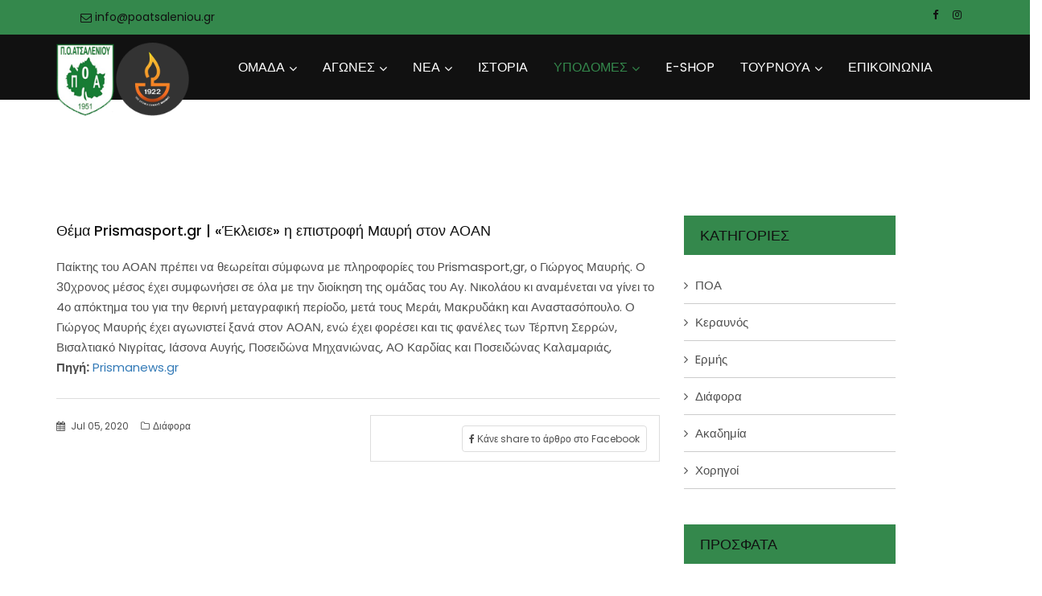

--- FILE ---
content_type: text/html; charset=UTF-8
request_url: https://poatsaleniou.gr/post/32676-thema-prismasport-gr-ekleise-i-epistrofi-mavri-ston-aoan
body_size: 6806
content:
<!doctype html>
<html class="no-js" lang="zxx">
<head>
		<meta charset="utf-8">
		<meta http-equiv="x-ua-compatible" content="ie=edge">
		<title>P.O.Atsaleniou</title>
		<meta name="description" content="">
		<meta name="viewport" content="width=device-width, initial-scale=1">
                
                    <meta property="fb:app_id"             content="193042468669098" />
    <meta property="og:url"                content="https://poatsaleniou.gr/post/32676-thema-prismasport-gr-ekleise-i-epistrofi-mavri-ston-aoan" />
    <meta property="og:type"               content="article" />
    <meta property="og:title"              content="Θέμα Prismasport.gr | «Έκλεισε» η επιστροφή Μαυρή στον ΑΟΑΝ" />
    <meta property="og:description"        content="Παίκτης του ΑΟΑΝ πρέπει να θεωρείται σύμφωνα με πληροφορίες του Prismasport,gr, ο Γιώργος Μαυρής." />
    <meta property="og:image"          content="http://poatsaleniou.gr/storage/http://www.prismanews.gr/media/k2/items/cache/8d97725026d8a8ffbe7abed78d71d400_S.jpg"/>
		<link rel="apple-touch-icon" href="apple-touch-icon.html">
		<!-- Place favicon.ico in the root directory -->
		<link rel="shortcut icon" type="image/x-icon" href="images/fav.png">    
		<!-- bootstrap v3.3.6 css -->
        <link rel="stylesheet" href="https://poatsaleniou.gr//css/bootstrap.min.css">
		<!-- font-awesome css -->
		<link rel="stylesheet" href="https://poatsaleniou.gr//css/font-awesome.min.css">
		<!-- animate css -->
		<link rel="stylesheet" href="https://poatsaleniou.gr//css/animate.css">
		<!-- Main Menu css -->
		<link rel="stylesheet" href="https://poatsaleniou.gr//css/rsmenu-main.css">
		<!-- rsmenu transitions css -->
		<link rel="stylesheet" href="https://poatsaleniou.gr//css/rsmenu-transitions.css">
		<!-- hover-min css -->
		<link rel="stylesheet" href="https://poatsaleniou.gr//css/hover-min.css">
		  <!-- magnific-popup css -->
		<link rel="stylesheet" href="https://poatsaleniou.gr//css/magnific-popup.css">
		<!-- owl.carousel css -->
		<link rel="stylesheet" href="https://poatsaleniou.gr//css/owl.carousel.css">
		<link rel="stylesheet" href="https://poatsaleniou.gr//css/time-circles.css">
		<!-- Slick css -->
		<link rel="stylesheet" href="https://poatsaleniou.gr//css/slick.css">
		<!-- style css -->
		<link rel="stylesheet" href="https://poatsaleniou.gr//style.css">
		<!-- responsive css -->
		<link rel="stylesheet" href="https://poatsaleniou.gr//css/responsive.css">
                <!-- Global site tag (gtag.js) - Google Analytics -->
<script async src="https://www.googletagmanager.com/gtag/js?id=UA-170097703-1"></script>

<!-- Google tag (gtag.js) --> <script async src="https://www.googletagmanager.com/gtag/js?id=G-JJ52Z8R238"></script> <script>   window.dataLayer = window.dataLayer || [];   function gtag(){dataLayer.push(arguments);}   gtag('js', new Date());   gtag('config', 'G-JJ52Z8R238'); </script>


<!-- Google Tag Manager -->
<script>(function(w,d,s,l,i){w[l]=w[l]||[];w[l].push({'gtm.start':
new Date().getTime(),event:'gtm.js'});var f=d.getElementsByTagName(s)[0],
j=d.createElement(s),dl=l!='dataLayer'?'&l='+l:'';j.async=true;j.src=
'https://www.googletagmanager.com/gtm.js?id='+i+dl;f.parentNode.insertBefore(j,f);
})(window,document,'script','dataLayer','GTM-KDRF6775');</script>
<!-- End Google Tag Manager -->


<script>
  window.dataLayer = window.dataLayer || [];
  function gtag(){dataLayer.push(arguments);}
  gtag('js', new Date());

  gtag('config', 'UA-170097703-1');
</script>

    <!-- MailMunch for POA -->
<!-- Paste this code right before the </head> tag on every page of your site. -->
<script src="//a.mailmunch.co/app/v1/site.js" id="mailmunch-script" data-mailmunch-site-id="809687" async="async"></script>


           <script src="https://cdn.onesignal.com/sdks/OneSignalSDK.js" async=""></script>
<script>
  window.OneSignal = window.OneSignal || [];
  OneSignal.push(function() {
    OneSignal.init({
      appId: "21390b10-499e-4c4a-9d02-ac896ffac87d",
    });
  });
</script>
	</head>
	<body class="home-two">
		
		<!--Preloader area end here-->
        
        
        <!-- Google Tag Manager (noscript) -->
<noscript><iframe src="https://www.googletagmanager.com/ns.html?id=GTM-KDRF6775"
height="0" width="0" style="display:none;visibility:hidden"></iframe></noscript>
<!-- End Google Tag Manager (noscript) -->

		<!--Header area start here-->
		<header>
			<div class="header-top-area">
				<div class="container">
					<div class="row">
						<div class="col-lg-6 col-md-6 col-sm-6 col-xs-12">
							<div class="header-top-left">                            
								<ul>
                                    <li><a href="mailto:info@poatsaleniou.gr"><i class="fa fa-envelope-o" aria-hidden="true"></i> info@poatsaleniou.gr</a></li>
									
								</ul>
							</div>
						</div>
						<div class="col-lg-6 col-md-6 col-sm-6 col-xs-12">
							<div class="social-media-area">
								<nav>
									<ul>
										<li><a target="_blank" href="https://www.facebook.com/poa.atsaleniou/" class="active"><i class="fa fa-facebook"></i></a></li>
										<li><a target="_blank" href="https://instagram.com/poatsaleniou/"><i class="fa fa-instagram"></i></a></li>
										
									</ul>
								</nav>
							</div>
						</div>
					</div>
				</div>
			</div>
			<div class="header-middle-area menu-sticky">
                <div class="container">
                    <div class="row">
                        <div class="col-md-2 col-sm-12 col-xs-12 logo">
                            <a href="https://poatsaleniou.gr"><img src="https://poatsaleniou.gr//images/logo.png" alt="logo"></a>
                        </div>
                        <div class="col-md-10 col-sm-12 col-xs-12 mobile-menu">
                            <div class="main-menu">
                                <a class="rs-menu-toggle"><i class="fa fa-bars"></i>Menu</a>
                                <nav class="rs-menu">
                                   <ul class="nav-menu">
                    <li class="menu-item-has-children">
            <a href="javascript:0">ΟΜΑΔΑ</a>
            <ul class="sub-menu">
                            <li class="
                                         ">
                    <a href="/management">ΔΙΟΙΚΗΣΗ</a>
                                       </li>
                            <li class="
                                         ">
                    <a href="/roster">ΡΟΣΤΕΡ</a>
                                       </li>
                            <li class="
                                         ">
                    <a href="/gallery">GALLERY</a>
                                       </li>
                        
            </ul>
        </li>
                            <li class="menu-item-has-children">
            <a href="javascript:0">ΑΓΩΝΕΣ</a>
            <ul class="sub-menu">
                            <li class="
                                         ">
                    <a href="/program">ΠΡΟΓΡΑΜΜΑ</a>
                                       </li>
                            <li class="
                                         ">
                    <a href="/result">ΙΣΤΟΡΙΚΟ</a>
                                       </li>
                        
            </ul>
        </li>
                            <li class="menu-item-has-children">
            <a href="javascript:0">ΝΕΑ</a>
            <ul class="sub-menu">
                            <li class="
                                         ">
                    <a href="/news/poa">ΠΟΑ</a>
                                       </li>
                            <li class="
                                         ">
                    <a href="/news/akadimia">Ακαδημία</a>
                                       </li>
                            <li class="
                                         ">
                    <a href="/news/keravnos">Κεραυνός</a>
                                       </li>
                            <li class="
                                         ">
                    <a href="/news/ermis">Ερμής</a>
                                       </li>
                            <li class="
                                         ">
                    <a href="/news/xorigies">Χορηγοί</a>
                                       </li>
                            <li class="
                                         ">
                    <a href="/news/diafora">Διάφορα</a>
                                       </li>
                        
            </ul>
        </li>
                                <li><a href="/history" target="_self">ΙΣΤΟΡΙΑ</a></li>
                            <li class="menu-item-has-children">
            <a href="javascript:0">ΥΠΟΔΟΜΕΣ</a>
            <ul class="sub-menu">
                            <li class="
                                             menu-item-has-children
                                        ">
                    <a href="/akadimia">Ακαδημία</a>
                                        <ul class="sub-menu">
                                                <li><a href="">Εισαγωγή</a></li>
                                                <li><a href="/academy/epitelio">Τεχνικό Επιτελείο</a></li>
                                                <div class="sub-menu-close"><i class="fa fa-times" aria-hidden="true"></i>Close</div>
                    </ul>
                                       </li>
                            <li class="
                                             menu-item-has-children
                                        ">
                    <a href="">Ερμής</a>
                                        <ul class="sub-menu">
                                                <li><a href="/ermis/epitelio">Τεχνικό Επιτελείο</a></li>
                                                <li><a href="/ermis/roster">Ρόστερ</a></li>
                                                <div class="sub-menu-close"><i class="fa fa-times" aria-hidden="true"></i>Close</div>
                    </ul>
                                       </li>
                            <li class="
                                             menu-item-has-children
                                        ">
                    <a href="">Κεραυνός</a>
                                        <ul class="sub-menu">
                                                <li><a href="/keravnos/epitelio">Τεχνικό Επιτελείο</a></li>
                                                <li><a href="/keravnos/roster">Ρόστερ</a></li>
                                                <div class="sub-menu-close"><i class="fa fa-times" aria-hidden="true"></i>Close</div>
                    </ul>
                                       </li>
                        
            </ul>
        </li>
                                <li><a href="https://shop.poatsaleniou.gr/" target="_blank">E-SHOP</a></li>
                            <li class="menu-item-has-children">
            <a href="javascript:0">ΤΟΥΡΝΟΥΑ</a>
            <ul class="sub-menu">
                            <li class="
                                         ">
                    <a href="https://tournament24.poatsaleniou.gr/">ΤΟΥΡΝΟΥΑ 2024</a>
                                       </li>
                            <li class="
                                         ">
                    <a href="https://tournament.poatsaleniou.gr/">ΤΟΥΡΝΟΥΑ 2021</a>
                                       </li>
                        
            </ul>
        </li>
                                <li><a href="/contact" target="_self">ΕΠΙΚΟΙΝΩΝΙΑ</a></li>
            </ul>

                               </nav>
        
                           </div>
                       </div>
                    </div>
                </div>
            </div>
		</header>
		<!--Header area end here-->

        <div class="single-blog-details sec-spacer">
        <div class="container">
            <div class="row">
                <div class="col-md-8 col-sm-12">
                    <div class="single-image">
                                                    <img src="http://www.prismanews.gr/media/k2/items/cache/8d97725026d8a8ffbe7abed78d71d400_S.jpg" alt="" />
                                            </div>
                    <h3>Θέμα Prismasport.gr | «Έκλεισε» η επιστροφή Μαυρή στον ΑΟΑΝ</h3>
                    Παίκτης του ΑΟΑΝ πρέπει να θεωρείται σύμφωνα με πληροφορίες του Prismasport,gr, ο Γιώργος Μαυρής.
O 30χρονος μέσος έχει συμφωνήσει σε όλα με την διοίκηση της ομάδας του Αγ. Νικολάου κι αναμένεται να γίνει το 4ο απόκτημα του για την θερινή μεταγραφική περίοδο, μετά τους Μεράι, Μακρυδάκη και Αναστασόπουλο.
Ο Γιώργος Μαυρής έχει αγωνιστεί ξανά στον ΑΟΑΝ, ενώ έχει φορέσει και τις φανέλες των Τέρπνη Σερρών, Βισαλτιακό Νιγρίτας, Ιάσονα Αυγής, Ποσειδώνα Μηχανιώνας, ΑΟ Καρδίας και Ποσειδώνας Καλαμαριάς,
 <p><strong>Πηγή:</strong><a target='_blank' href=http://www.prismanews.gr/index.php/g-ethniki/aoan/item/32676-thema-prismasport-gr-ekleise-i-epistrofi-mavri-ston-aoan> Prismanews.gr </a></p>
                    <div class="share-section">
                        <div class="row">
                            <div class="col-sm-6 col-xs-12 life-style">
                                <span class="date">
                                    <i class="fa fa-calendar" aria-hidden="true"></i> Jul 05, 2020
                                </span>
                                <span class="cat">
                                    <a href="https://poatsaleniou.gr/news/diafora"><i class="fa fa-folder-o" aria-hidden="true"></i>Διάφορα </a>
                                </span>
                            </div>
                            <div class="col-sm-6 col-xs-12">
                                    <div class="share-section2">
                                            <div class="row">
                                                <div class="col-xs-12">
                                                    <ul class="share-link">
                                                        <li><a href="https://www.facebook.com/sharer/sharer.php?u=http://poatsaleniou.gr/post/32676-thema-prismasport-gr-ekleise-i-epistrofi-mavri-ston-aoan" target="_blank"> <i class="fa fa-facebook" aria-hidden="true"></i> Κάνε share το άρθρο στο Facebook</a></li>
                                                       
                                                    </ul>
                                                </div>
                                            </div>
                                        </div>
                            </div>
                        </div>
                    </div>


                                
                </div>
                <div class="col-md-3 col-sm-12">
                    <!-- Blog Single Sidebar Start Here -->
                    <div class="sidebar-area">
        
        <div class="cate-box">
            <span class="title">ΚΑΤΗΓΟΡΙΕΣ</span>
            <ul>
                                <li>
                    <i class="fa fa-angle-right" aria-hidden="true"></i> <a href="https://poatsaleniou.gr/news/poa">ΠΟΑ</a>
                </li>
                                <li>
                    <i class="fa fa-angle-right" aria-hidden="true"></i> <a href="https://poatsaleniou.gr/news/keravnos">Κεραυνός</a>
                </li>
                                <li>
                    <i class="fa fa-angle-right" aria-hidden="true"></i> <a href="https://poatsaleniou.gr/news/ermis">Eρμής</a>
                </li>
                                <li>
                    <i class="fa fa-angle-right" aria-hidden="true"></i> <a href="https://poatsaleniou.gr/news/diafora">Διάφορα</a>
                </li>
                                <li>
                    <i class="fa fa-angle-right" aria-hidden="true"></i> <a href="https://poatsaleniou.gr/news/akadimia">Ακαδημία</a>
                </li>
                                <li>
                    <i class="fa fa-angle-right" aria-hidden="true"></i> <a href="https://poatsaleniou.gr/news/xorigies">Χορηγοί</a>
                </li>
                            </ul>
        </div>
          <div class="recent-post-area">
            <span class="title">ΠΡΟΣΦΑΤΑ</span>
            <ul class="news-post">
                                    <li>
                        <div class="row">
                            <div class="col-lg-12 col-md-12 col-sm-12 col-xs-12 content">
                                <div class="item-post">
                                    <div class="row">
                                        <div class="col-lg-4 col-md-4 col-sm-4 col-xs-4 paddimg-right-none">
                                                                                                    <img src="https://poatsaleniou.gr/storage/posts/September2024/vNXqTjLgpSliK5zWpIlT.jpg" alt="" />
                                                                                        </div>
                                        <div class="col-lg-8 col-md-8 col-sm-8 col-xs-8">
                                            <h4><a href="https://poatsaleniou.gr/post/se-kykloforia-ta-eisithria-diarkeias-gia-thn-xronia-2024-2025">Σε κυκλοφορία τα εισιτήρια διαρκείας για την χρονιά 2024-2025!</a></h4>
                                        <span class="date"><i class="fa fa-calendar" aria-hidden="true"></i> Sep 24, 2024</span>
                                        </div>
                                    </div>
                                </div>
                            </div>
                        </div>
                    </li>
                                     <li>
                        <div class="row">
                            <div class="col-lg-12 col-md-12 col-sm-12 col-xs-12 content">
                                <div class="item-post">
                                    <div class="row">
                                        <div class="col-lg-4 col-md-4 col-sm-4 col-xs-4 paddimg-right-none">
                                                                                                    <img src="https://poatsaleniou.gr/storage/posts/October2023/okho3S2Blgm87yxS8lQP.jpg" alt="" />
                                                                                        </div>
                                        <div class="col-lg-8 col-md-8 col-sm-8 col-xs-8">
                                            <h4><a href="https://poatsaleniou.gr/post/ena-biblio-gia-th-dikh-mas-istoria-apo-to-atsalenio-ws-th-mikrasia">ΕΝΑ ΒΙΒΛΙΟ ΓΙΑ ΤΗ ΔΙΚΗ ΜΑΣ ΙΣΤΟΡΙΑ ΑΠΟ ΤΟ ΑΤΣΑΛΕΝΙΟ ΩΣ ΤΗ ΜΙΚΡΑΣΙΑ...</a></h4>
                                        <span class="date"><i class="fa fa-calendar" aria-hidden="true"></i> Oct 21, 2023</span>
                                        </div>
                                    </div>
                                </div>
                            </div>
                        </div>
                    </li>
                                     <li>
                        <div class="row">
                            <div class="col-lg-12 col-md-12 col-sm-12 col-xs-12 content">
                                <div class="item-post">
                                    <div class="row">
                                        <div class="col-lg-4 col-md-4 col-sm-4 col-xs-4 paddimg-right-none">
                                                                                                    <img src="https://poatsaleniou.gr/storage/posts/September2022/67Vc1jgy8yyi5kJbiBPf.jpg" alt="" />
                                                                                        </div>
                                        <div class="col-lg-8 col-md-8 col-sm-8 col-xs-8">
                                            <h4><a href="https://poatsaleniou.gr/post/siwphlh-mnhmh">Σιωπηλή Μνήμη</a></h4>
                                        <span class="date"><i class="fa fa-calendar" aria-hidden="true"></i> Sep 13, 2022</span>
                                        </div>
                                    </div>
                                </div>
                            </div>
                        </div>
                    </li>
                 
            </ul>
        </div>

    </div>                </div>
            </div>
        </div>
    </div>
        
        <!-- Client Logo Section Start Here-->
            <div class="clicent-logo-section sec-spacer">
                    <div class="overly-bg"></div>
                    <div class="row">
                        
             <div class="col-md-12" style="text-align: center;margin-bottom:20px">
                 <h2 style="color:white">Χορηγοί Μεταφοράς</h2>
                <img width="250px" src="https://poatsaleniou.gr/images/pk.png"/>
             </div>
        </div>
                    <div class="row">
                        <div class="col-xs-12" style="text-align: center;margin-bottom:20px">
             </div>
            
        </div>
                    <div class="container">
                        <div class="col-md-12" style="text-align: center;margin-bottom:20px">
                            <h2 style="color:white">Χορηγοί Ομάδας</h2>
                        
                        <div id="upcoming" class="rs-carousel owl-carousel" data-loop="true" data-items="6" data-margin="20" data-autoplay="true" data-autoplay-timeout="5000" data-smart-speed="2000" data-dots="false" data-nav="false" data-nav-speed="false" data-mobile-device="1" data-mobile-device-nav="false" data-mobile-device-dots="false" data-ipad-device="2" data-ipad-device-nav="false" data-ipad-device-dots="false" data-ipad-device2="2" data-ipad-device-nav2="false" data-ipad-device-dots2="false" data-md-device="6" data-md-device-nav="false" data-md-device-dots="false">
                                                       
                           
                            <div class="item">
                                <div class="single-logo">
                                    <a href=""><img src="https://poatsaleniou.gr/storage/patreons/chalkiadakis.jpg" alt=""></a>
                                </div>
                            </div>
                            
                           
                                                       
                           
                            <div class="item">
                                <div class="single-logo">
                                    <a href=""><img src="https://poatsaleniou.gr/storage/patreons/kritikos-fournos.jpg" alt=""></a>
                                </div>
                            </div>
                            
                           
                                                       
                           
                            <div class="item">
                                <div class="single-logo">
                                    <a href=""><img src="https://poatsaleniou.gr/storage/patreons/papadakis.jpg" alt=""></a>
                                </div>
                            </div>
                            
                           
                                                       
                           
                            <div class="item">
                                <div class="single-logo">
                                    <a href=""><img src="https://poatsaleniou.gr/storage/patreons/enalion.jpg" alt=""></a>
                                </div>
                            </div>
                            
                           
                                                       
                           
                            <div class="item">
                                <div class="single-logo">
                                    <a href=""><img src="https://poatsaleniou.gr/storage/patreons/tilemaxos.jpg" alt=""></a>
                                </div>
                            </div>
                            
                           
                                                       
                           
                            <div class="item">
                                <div class="single-logo">
                                    <a href=""><img src="https://poatsaleniou.gr/storage/patreons/nova.jpg" alt=""></a>
                                </div>
                            </div>
                            
                           
                                                    </div>
                                </div>
                    </div>
                </div>
                <!-- Client Logo Section End Here-->        
		<!-- Footer Start -->
        <footer id="footer-section" class="footer-section">
            <div class="footer-top">
                <div class="container">
                    <div class="row">
                        <div class="col-md-3">
						<h4 class="footer-title">Π.Ο.Α.</h4>
                            <div class="about-widget">
                                <p>Ο Παναθλητικός Όμιλος Ατσαλένιου είναι Ελληνικός αθλητικός σύλλογος που εδρεύει στο Ατσαλένιο, συνοικία του Ηρακλείου στην Κρήτη. Επίσημο έτος ίδρυσης του συλλόγου είναι το 1951, χρώματά του το πράσινο και το λευκό και έμβλημά του το αμπελόφυλλο.</p>
                               
                            </div>
                        </div>
                        <div class="col-md-3">
                            <h4 class="footer-title">Πρόσφατα Νέα</h4>
                            <div class="recent-post-widget">
                                                                    <div class="post-item">
                                        <div class="post-date">
                                            <span>24</span>
                                            <span>Sep</span>
                                        </div>
                                        <div class="post-desc">
                                        <h5 class="post-title"><a href="https://poatsaleniou.gr/post/se-kykloforia-ta-eisithria-diarkeias-gia-thn-xronia-2024-2025">Σε κυκλοφορία τα εισιτήρια διαρκείας για την χρονιά 2024-2025!</a></h5>
                                            <span class="post-category">ΠΟΑ</span>
                                        </div>
                                    </div>
                                                                    <div class="post-item">
                                        <div class="post-date">
                                            <span>21</span>
                                            <span>Oct</span>
                                        </div>
                                        <div class="post-desc">
                                        <h5 class="post-title"><a href="https://poatsaleniou.gr/post/ena-biblio-gia-th-dikh-mas-istoria-apo-to-atsalenio-ws-th-mikrasia">ΕΝΑ ΒΙΒΛΙΟ ΓΙΑ ΤΗ ΔΙΚΗ ΜΑΣ ΙΣΤΟΡΙΑ ΑΠΟ ΤΟ ΑΤΣΑΛΕΝΙΟ ΩΣ ΤΗ ΜΙΚΡΑΣΙΑ...</a></h5>
                                            <span class="post-category">ΠΟΑ</span>
                                        </div>
                                    </div>
                                                            </div>
                        </div>
                        <div class="col-md-3">
                            <h4 class="footer-title">Σύνδεσμοι</h4>
                            <ul class="sitemap-widget">
                               <li><a href="/">Αρχική</a></li>
            <li><a href="/news">Νέα</a></li>
            <li><a href="/history">Ιστορία</a></li>
            <li><a href="/roster">Ομάδα</a></li>
            <li><a href="/akadimia">Ακαδημία</a></li>
            <li><a href="/eshop">Μπουτίκ</a></li>
    
                            </ul>
                        </div>
                        <div class="col-md-3">
                            <h4 class="footer-title">Επικοινωνία</h4>
                            
                            <p>Tel: 2810-230787</p>
                            <p>Fax: 2810-230787</p>
                            <p>info@poatsaleniou.gr</p>
                            <p>T.Σκλαβοκάμπου Ατσαλένιο Ηράκλειο ΚΡΗΤΗΣ</p>
                           
                              
                        </div>
                    </div>
                </div>
            </div>
            <div class="footer-bottom">
                <div class="container">
                    <div class="row">
                        <div class="col-md-4 col-sm-6">
                            <div class="copyright">
                                <p>&copy; 2026 Π.Ο. ΑΤΣΑΛΕΝΙΟΥ</a>. All Rights Reserved.</p>
                            </div>
                        </div>
                        <div class="col-md-8 col-sm-6">
                            <div class="text-right ft-bottom-right">
                                <div class="footer-bottom-share">
                                    <ul>
                                            <li><a target="_blank" href="https://www.facebook.com/poa.atsaleniou/" ><i class="fa fa-facebook"></i></a></li>
                                            <li><a target="_blank" href="https://instagram.com/poatsaleniou/"><i class="fa fa-instagram"></i></a></li>
                                </div>                                
                            </div>
                        </div>
                    </div>
                </div>
            </div>
        </footer>
        <!-- Footer End -->
        
		<!-- Start scrollUp  -->
		<div id="return-to-top">
			<span>Top</span>
		</div>
		<!-- End scrollUp  -->

		<!-- all js here -->
		<!-- jquery latest version -->
		<script src="https://poatsaleniou.gr//js/jquery.min.js"></script>
		<!-- Menu js -->
		<script src="https://poatsaleniou.gr//js/rsmenu-main.js"></script> 
		 <!-- jquery-ui js -->
		<script src="https://poatsaleniou.gr//js/jquery-ui.min.js"></script>
		<!-- bootstrap js -->
		<script src="https://poatsaleniou.gr//js/bootstrap.min.js"></script>
		<!-- meanmenu js -->
		<script src="https://poatsaleniou.gr//js/jquery.meanmenu.js"></script>
		<!-- wow js -->
		<script src="https://poatsaleniou.gr//js/wow.min.js"></script>
		<!-- Slick js -->
		<script src="https://poatsaleniou.gr//js/slick.min.js"></script>
		<!-- masonry js -->
		<script src="https://poatsaleniou.gr//js/masonry.js"></script>
		<!-- magnific-popup js -->
		<!-- owl.carousel js -->
		<script src="https://poatsaleniou.gr//js/owl.carousel.min.js"></script>
		<script src="https://poatsaleniou.gr//js/time-circle.js"></script>
		<!-- magnific-popup js -->
		<script src="https://poatsaleniou.gr//js/jquery.magnific-popup.js"></script>
		<!-- main js -->
        <script src="https://poatsaleniou.gr//js/main.js"></script>
        	</body>
</html>



--- FILE ---
content_type: text/css
request_url: https://poatsaleniou.gr//css/time-circles.css
body_size: -153
content:

.time_circles {
    position: relative;
    width: 100%;
    height: 100%;
	left: -14px;
}

/**
 *	This is all the elements used to house all text used
 * in time circles
 **/
.time_circles > div {
    position: absolute;
    text-align: left;
}

/**
 *	Titles (Days, Hours, etc)
 **/
.time_circles > div > h4 {
    margin: 0;
    padding: 0;
    text-align: center;
    text-transform: uppercase;
    line-height: 1;
}

/**
 *	Time numbers, ie: 12
 **/
.time_circles > div > span {
    margin: 0;
    padding: 0;
    display: block;
    width: 100%;
    text-align: center;
    line-height: 1;
}

--- FILE ---
content_type: text/css
request_url: https://poatsaleniou.gr//style.css
body_size: 18437
content:
@charset "utf-8";
@import url('https://fonts.googleapis.com/css?family=Poppins:300,400,500,600,700');
/**
*
* -----------------------------------------------------------------------------
*
* Template : RS Sports - Soccer & Football Club HTML5 Responsive Template 
* Author : rs-theme
* Author URI : http://www.rstheme.com/
*
* -----------------------------------------------------------------------------
*
**/
/* Table Of Content
---------------------------------------------------------
01 .General CSS
02 .Header area start here 
03 .Home Slider Area Start Here 
04 .RS History Section Start Here
05 .Upcoming Section Start Here
06 .Latest News Area Start Here
07 .Last Match Results
08 .Latest video section
09 .Testimonial Section Start Here 
10 .Our Team Section 
11 .Team Single Section 
12 .Gallery Section Area 
13 .Champion Awards Section 
14 .Our Products Section
15 .Single Product area
16 .Clicent Logo Section
17 .Blog Section Start Here 
18 .Blog Details Start here
19 .Blog Sidebar Start here 
20 .Footer Section Start here 
21 .Breadcrumbs Start here 
22 .Scroll To Css Start Here 
23 .Shipping Area Start Here 
24 .Contact Page Section Start Here
25 .Check Out css Start Here
26 .RS Point table css star Here
27 .World Cup-page page css Start Here
28 .Preloader CSS Start here
....................................*/
html,
body {
  height: 100%;
  font-size: 15px;
  color: #505050;
  font-family: 'Poppins', sans-serif;
  vertical-align: baseline;
  line-height: 25px;
  font-weight: 400;
  background: #ffffff;
}
/* ....................................
1. General CSS
.......................................*/
.floatleft {
  float: left;
}
.floatright {
  float: right;
}
.alignleft {
  float: left;
  margin-right: 15px;
  margin-bottom: 26px;
}
.alignright {
  float: right;
  margin-left: 15px;
  margin-bottom: 26px;
}
.title1 {
  color: #34884c;
  font-size: 15px;
  line-height: 25px;
  margin-bottom: 10px;
  display: block;
}
table {
  width: 100%;
}
.title2 {
  color: #111111;
  font-size: 20px;
  line-height: 30px;
  text-transform: capitalize;
  margin: 0;
}
.title2 span {
  color: #777777;
  font-size: 24px;
  float: right;
}
.sec-spacer {
  padding: 100px 0;
}
.mb-30 {
  margin-bottom: 30px;
}
.mb-50 {
  margin-bottom: 50px;
}
.spc-o {
  margin-bottom: 0 !important;
}
.more {
  font-size: 15px;
  font-weight: 500;
  text-transform: uppercase;
  line-height: 19px;
  color: #434343;
}
.fa-heart-o:hover {
  color: #34884c !important;
}
.fa-user-o {
  font-size: 11px;
}
.author {
  font-size: 12px;
}
.more i {
  color: #111111;
  margin-left: 3px;
}
.more i:hover {
  color: #34884c;
}
.display-table {
  display: table;
  height: 100%;
  width: 100%;
}
.display-table-cell {
  display: table-cell;
  vertical-align: middle;
}
.margin-null {
  margin-bottom: 0 !important;
}
.primary-btn {
  background: #34884c;
  color: #111111;
}
.primary-btn:hover {
  color: #ffffff !important;
}
.primary-btn,
.white-btn {
  padding: 8px 25px;
  font-size: 14px;
  text-transform: uppercase;
  font-weight: 600;
  display: inline-block;
  font-family: 'Poppins', sans-serif;
  transition: 0.4s;
  -webkit-transition: 0.4s;
  -ms-transition: 0.4s;
}
.white-btn {
  background: #ffffff;
  color: #111111;
}
.white-btn:hover {
  background: #34884c;
  color: #ffffff;
}
.round-btn {
  background: #34884c;
  padding: 12px 50px 12px 50px;
  color: #111111;
  font-size: 15px;
  text-transform: uppercase;
  font-weight: 600;
  display: inline-block;
  font-family: 'Poppins', sans-serif;
  transition: 0.4s;
  -webkit-transition: 0.4s;
  -ms-transition: 0.4s;
  border-radius: 30px;
  border-bottom: 4px solid #b88e25;
}
.round-btn:hover {
  color: #ffffff !important;
}
.secondary-btn {
  background: transparent;
  color: #34884c;
  font-size: 12px;
  text-transform: uppercase;
  font-weight: 600;
  display: inline-block;
  font-family: 'Poppins', sans-serif;
  transition: 0.4s;
  -webkit-transition: 0.4s;
  -ms-transition: 0.4s;
}
.secondary-btn:hover {
  color: #111111 !important;
}
.view-more {
  font-weight: 500;
  color: #111111;
}
.point-list a.view-more {
  display: block;
  line-height: 50px;
  text-align: center;
  height: 50px;
  border: 1px solid #e1e1e1;
  border-top: 0;
}
.more-btn2 {
  border: 1px solid #ffffff;
  border-radius: 2px;
  padding: 13px 20px;
  line-height: 30px;
  letter-spacing: 1px;
  font-size: 15px !important;
}
.more-btn2 i {
  color: #34884c;
  font-size: 15px;
}
.category-btn {
  font-size: 12px;
  line-height: 18px;
  color: #111111;
  text-transform: uppercase;
  background: #ffffff;
  padding: 5px 16px;
  font-weight: 400;
}
.hvr-bounce-to-right::before {
  background: #34884c;
}
.category-page .fa-link {
  border: 2px solid #34884c;
  border-radius: 100%;
  font-size: 18px;
  height: 60px;
  line-height: 60px;
  text-align: center;
  width: 60px;
  font-weight: 500;
}
.rs-vertical-bottom {
  display: -ms-flexbox;
  display: -webkit-flex;
  display: flex;
  -ms-flex-wrap: wrap;
  -webkit-flex-wrap: wrap;
  flex-wrap: wrap;
  -ms-flex-align: flex-end;
  -webkit-align-items: flex-end;
  align-items: flex-end;
}
.author {
  font-size: 14px;
  text-transform: capitalize;
}
.clear {
  clear: both;
}
.title-panel {
  background: #ffffff none repeat scroll 0 0;
  border-color: #d32f2f;
  border-radius: 4px;
  border-style: solid;
  border-width: 1px 2px 1px 5px;
  margin: 0 0 32px;
  overflow: hidden;
  padding: 20px 15px;
  text-transform: uppercase;
}
.btn-small {
  background: #34884c;
  color: #ffffff;
  font-size: 12px;
  text-transform: uppercase;
  font-weight: 600;
  line-height: 15px;
  padding: 6px 14px;
}
.aligncenter {
  display: block;
  margin: 0 auto 26px;
}
.paddimg-left-none {
  padding-left: 0;
}
.paddimg-right-none {
  padding-right: 0;
}
.separator-40 {
  height: 40px;
}
.separator-45 {
  height: 45px;
}
.separator-55 {
  height: 55px;
}
.separator-65 {
  height: 65px;
}
.separator-100 {
  height: 100px;
}
.separator-70 {
  height: 70px;
}
.separator-large {
  margin: 50px 0;
}
.separator-large2 {
  margin-top: 50px;
}
.separator-large3 {
  margin-top: 45px;
}
.pl-0 {
  padding-left: 0;
}
.pr-0 {
  padding-right: 0;
}
.pt-45 {
  padding-top: 45px;
}
.pt-50 {
  padding-top: 50px;
}
.pt-70 {
  padding-top: 70px;
}
.pt-100 {
  padding-top: 100px;
}
.pb-50 {
  padding-bottom: 50px;
}
.pb-65 {
  padding-bottom: 65px;
}
.pb-70 {
  padding-bottom: 70px;
}
.pb-100 {
  padding-bottom: 100px;
}
.mb-0 {
  margin-bottom: 0;
}
.title3 {
  color: #111111;
  font-size: 30px;
  font-weight: 600;
  margin-bottom: 0px;
  text-transform: uppercase;
  letter-spacing: 2px;
}
.padding-null {
  padding: 0;
}
.title3 span {
  font-weight: 600;
  text-transform: uppercase;
  font-size: 15px;
  display: block;
  color: #111111;
  margin-top: 14px;
}
.separator-mediam {
  margin-bottom: 25px;
}
a {
  outline: 0px solid;
}
a:focus {
  outline: 0px solid;
  text-decoration: none;
}
img {
  max-width: 100%;
  height: auto;
  transition: all 0.8s ease-in-out 0s;
}
.fix {
  overflow: hidden;
}
p {
  margin: 0 0 26px;
}
h1,
h2,
h3,
h4,
h5,
h6 {
  margin: 0 0 26px;
  font-weight: 600;
  font-family: 'Poppins', sans-serif;
  color: #111111;
}
h1 {
  font-size: 40px;
  font-weight: 600;
}
h2 {
  font-size: 36px;
  font-weight: 600;
}
h3 {
  font-size: 30px;
  font-weight: 600;
}
h4 {
  text-transform: capitalize;
  font-size: 24px;
  font-weight: 500;
}
h5 {
  font-size: 20px;
  font-weight: 400;
}
h6 {
  font-size: 16px;
  font-weight: 400;
}
a {
  transition: all 0.4s ease 0s;
  text-decoration: none;
}
a:hover {
  color: #34884c;
  text-decoration: none;
}
a:active,
a:hover {
  outline: 0 none;
  color: #34884c;
}
ul {
  list-style: outside none none;
  margin: 0;
  padding: 0;
}
.clear {
  clear: both;
}
::-moz-selection {
  background: #34884c;
  text-shadow: none;
}
::selection {
  background: #34884c;
  text-shadow: none;
  color: #ffffff;
}
::-moz-placeholder {
  /* Firefox 19+ */
  color: #505050;
  opacity: 1 !important;
}
::-webkit-placeholder {
  /* Firefox 19+ */
  color: #505050;
  opacity: 1 !important;
}
:-webkit-input-placeholder {
  /* Firefox 19+ */
  color: #505050;
  opacity: 1 !important;
}
:-ms-input-placeholder {
  /* IE 10+ */
  color: #505050;
  opacity: 1 !important;
}
:-moz-placeholder {
  /* Firefox 18- */
  color: #505050;
  opacity: 1 !important;
}
:-moz-input-placeholder {
  /* Firefox 18- */
  color: #505050;
  opacity: 1 !important;
}
.overly-bg {
  position: absolute;
  width: 100%;
  height: 100%;
  background: #000;
  opacity: 0.7;
  top: 0;
  left: 0;
}
.around-news li:first-child {
  margin-top: 0 !important;
}
.browserupgrade {
  margin: 26px 0;
  background: #34884c;
  color: #333333;
  padding: 26px 0;
}
.acurate {
  margin: 0;
  padding: 0;
}
.padding {
  padding: 30px;
}
.padding-top {
  padding-top: 30px;
}
.padding-bottom {
  padding-bottom: 30px;
}
.padding1 {
  padding: 60px;
}
.padding-top1 {
  padding-top: 60px;
}
.text-right {
  text-align: right;
}
.text-left {
  text-align: left;
}
.title-bg {
  position: relative;
  font-size: 24px;
  color: #111111;
  display: inline-block;
  text-transform: capitalize;
  margin-bottom: 44px;
  font-weight: 600;
  font-family: 'Poppins', sans-serif;
  line-height: 17px;
  padding-bottom: 10px;
}
.title-bg:after {
  background: #34884c;
  width: 50%;
}
.title-bg:after,
.title-bg:before {
  height: 4px;
  left: 0;
  position: absolute;
  content: "";
  bottom: -14px;
}
.title-bg:before {
  background: #999999;
  width: 100%;
}
.mobile-menu-area {
  display: none;
}
.section-title {
  text-align: center;
}
.section-title h2 {
  text-transform: uppercase;
  margin-bottom: 25px;
  position: relative;
  padding-bottom: 25px;
}
.section-title h2:after {
  position: absolute;
  left: 0;
  right: 0;
  text-align: center;
  width: 60px;
  height: 2px;
  content: "";
  bottom: 0;
  margin: auto;
  background: #34884c;
}
.section-title h2:before {
  position: absolute;
  left: 0;
  right: 0;
  text-align: center;
  width: 40px;
  height: 2px;
  content: "";
  bottom: 5px;
  margin: auto;
  background: #34884c;
}
.section-title h2 span {
  color: #34884c;
  font-weight: 400;
}
.section-title img {
  margin-bottom: 50px;
  display: none;
}
.section-title p {
  padding: 0 150px;
  margin-bottom: 30px;
}
.menu-sticky.sticky {
  background-color: rgba(0, 0, 0, 0.95);
  position: fixed !important;
  z-index: 9999;
  width: 100%;
  top: 0;
}
.menu-sticky.sticky .logo img {
  max-width: 75px;
  transition: 0.4s;
  -webkit-transition: 0.4s;
  -ms-transition: 0.4s;
}
.default-pagination {
  padding-top: 30px;
}
.default-pagination ul {
  text-align: center;
  overflow: hidden;
  max-width: 450px;
  margin: 0 auto;
  box-shadow: 0px 0px 5px 0px;
}
.default-pagination ul li {
  display: inline-block;
  padding: 10px 0;
}
.default-pagination ul li.active a,
.default-pagination ul li a:hover {
  background: #34884c;
  color: #111111;
}
.default-pagination ul li a {
  display: block;
  width: 30px;
  height: 30px;
  line-height: 30px;
  background: transparent;
  border: none;
  color: #505050;
  font-size: 18px;
  text-decoration: none;
  transition: all 0.4s ease 0s;
  text-align: center;
  font-weight: 500;
}
.default-pagination ul li a i {
  margin: 0 10px;
}
.default-pagination ul li:first-child a,
.default-pagination ul li:last-child a {
  width: 125px;
}
/*Search Box*/
body .modal {
  text-align: center;
}
body .modal-backdrop.in {
  opacity: 0.95;
}
body .search-modal .modal-content {
  background: transparent;
  position: initial;
  border: 0;
}
body .search-modal .search-block input {
  height: 60px;
  line-height: 60px;
  padding: 0 15px;
  background: transparent;
  border-width: 0 0 1px 0;
  border-radius: 0;
  border-color: rgba(255, 255, 255, 0.4);
  box-shadow: none;
  color: #ffffff;
  font-weight: 500;
  font-size: 18px;
}
body .search-modal .close {
  color: #ffffff;
  margin-top: 20px;
  font-size: 14px;
  background-color: rgba(255, 255, 255, 0.4);
  height: 40px;
  width: 40px;
  text-align: center;
  line-height: 40px;
  border-radius: 50%;
  opacity: 1;
  outline: none;
  transition: all 0.4s ease 0s;
  position: relative;
  z-index: 9999;
}
body .search-modal .close:hover {
  background-color: #34884c;
}
body .modal-backdrop {
  opacity: 0.95;
}
/* ------------------------------------
2.Header area start here 
---------------------------------------*/
.header-top-area {
  padding: 5px 0;
  font-size: 12px;
  line-height: 28px;
  background: #34884c;
}
.header-top-area .header-top-left ul {
  margin: 0;
  padding: 0;
  list-style: none;
}
.header-top-area .header-top-left ul li {
  float: left;
  color: #111111;
  line-height: 32px;
  transition: all 0.4s ease 0s;
}
.header-top-area .header-top-left ul li a {
  transition: all 0.4s ease 0s;
  color: #111111;
  font-family: 'Poppins', sans-serif;
  font-size: 14px;
  font-weight: 400;
}
.header-top-area .header-top-left ul li a i {
  font-weight: 400;
}
.header-top-area .header-top-left ul li a:hover {
  color: #505050;
}
.header-top-area .header-top-left ul li ul {
  overflow: hidden;
  opacity: 0;
  visibility: hidden;
  margin: 0;
  padding: 5px 0;
  position: absolute;
  width: 180px;
  z-index: 12;
}
.header-top-area .header-top-left ul li ul li {
  line-height: 20px;
}
.header-top-area .header-top-left ul li ul li a {
  font-weight: 400;
}
.header-top-area .header-top-left ul li:last-child {
  margin-left: 30px;
}
.header-top-area .header-top-left ul li:last-child img {
  margin-right: 3px;
  margin-top: -4px;
  width: 22px;
  border-radius: 2px;
}
.header-top-area .header-top-left ul li:last-child i {
  position: relative;
  top: 1px;
}
.header-top-area .header-top-left ul li:last-child ul {
  margin-left: -24px;
}
.header-top-area .header-top-left ul li:last-child ul li img {
  margin-right: 5px;
}
.header-top-area .header-top-left ul li:hover ul {
  opacity: 1;
  overflow: visible;
  visibility: visible;
  background: #34884c;
}
.header-top-area .header-top-left ul li:hover ul li {
  margin-left: 24px;
}
.header-top-area .header-top-right ul {
  margin: 0;
  padding: 0;
  list-style: none;
  text-align: right;
}
.header-top-area .header-top-right ul li {
  display: inline-block;
}
.header-top-area .header-top-right ul li a {
  color: #111111;
  transition: all 0.4s ease 0s;
}
.header-top-area .header-top-right ul li a:hover {
  color: #34884c;
}
.header-top-area .header-top-right ul li i {
  font-weight: 400;
  font-size: 14px;
  margin-right: 10px;
  color: #111111;
}
.header-top-area .social-media-area ul {
  text-align: right;
}
.header-top-area .social-media-area ul li {
  display: inline-block;
}
.header-top-area .social-media-area ul li a {
  display: block;
  color: #111111;
  transition: all 0.4s ease 0s;
  text-decoration: none;
  text-align: center;
  font-size: 13px;
  margin-right: 15px;
}
.header-top-area .social-media-area ul li a:hover {
  color: #644d12;
}
.header-top-area .social-media-area ul li a i {
  text-align: center;
  display: inline-block;
}
.header-top-area .social-media-area .log,
.header-top-area .social-media-area .sign {
  font-weight: 400;
}
.header-top-area .social-media-area .log a,
.header-top-area .social-media-area .sign a {
  margin-right: 6px;
  color: #111111;
  font-size: 14px;
}
.header-top-area .social-media-area .log a:hover,
.header-top-area .social-media-area .sign a:hover {
  color: #505050;
}
.header-top-area .social-media-area .log {
  margin-left: 15px;
}
.header-middle-area {
  background: #111111;
}
.header-middle-area .rs-menu {
  position: relative;
}
.header-middle-area .rs-menu,
.header-middle-area .search {
  z-index: 11;
}
.header-middle-area .rs-menu > ul > li > a {
  padding: 28px 16px;
}
.header-middle-area .main-menu {
  position: relative;
}
.header-middle-area .search {
  top: 40px;
  right: 5px;
}
.header-middle-area .search a {
  color: #ffffff;
}
.header-middle-area .search a:hover {
  color: #34884c;
}
.header-middle-area .item {
  position: relative;
  z-index: 11;
}
.header-middle-area .container {
  position: relative;
}
.header-middle-area .logo-area {
  padding-top: 16px;
}
.header-middle-area .logo {
  position: relative;
  z-index: 999;
  height: 77px;
  padding-top: 10px;
  transition: 0.4s;
  -webkit-transition: 0.4s;
  -ms-transition: 0.4s;
}
.header-middle-area .logo img {
  transition: 0.4s;
  -webkit-transition: 0.4s;
  -ms-transition: 0.4s;
}
.header-middle-area .right-banner p {
  font-size: 12px;
  text-transform: uppercase;
  line-height: 31px;
  margin: 0;
}
.header-middle-area .right-banner p span {
  font-size: 15px;
  display: block;
  font-weight: 600;
}
.header-middle-area .right-banner a {
  color: #34884c;
  font-size: 15px;
  font-weight: 600;
  border: 1px solid #fff;
  border-radius: 2px;
  padding: 3px 25px;
  text-transform: uppercase;
  margin-top: 14px;
}
.header-middle-area .right-banner a:hover {
  border: 1px solid #ffffff;
}
.header-middle-area .right-banner .hvr-bounce-to-right::before {
  background: #34884c;
}
.header-middle-area .rs-menu .search {
  position: static;
  right: 0;
}
.header-middle-area .rs-menu .nav-menu > li > a {
  color: #ffffff;
}
.header-middle-area .rs-menu .nav-menu > li > a:hover {
  color: #34884c;
}
.header-middle-area.sticky {
  z-index: 999;
}
.header-bottom-area .logo-area {
  padding: 20px 0;
}
.header-bottom-area .logo-area a img {
  display: inline-block;
}
.header-bottom-area .main-menu {
  padding-left: 0;
}
.header-bottom-area .main-menu ul {
  margin: 0;
  padding: 0;
  text-align: left;
}
.header-bottom-area .main-menu ul li {
  display: inline-block;
  position: relative;
  /* Dropdown Menu area */
}
.header-bottom-area .main-menu ul li:first-child {
  padding-left: 0;
}
.header-bottom-area .main-menu ul li a {
  display: block;
  text-transform: uppercase;
  text-decoration: none;
  color: #fff;
  font-weight: 500;
  font-size: 13px;
  transition: all 0.4s ease 0s;
  letter-spacing: 1px;
  padding: 20px 15px;
}
.header-bottom-area .main-menu ul li a i {
  margin-left: 10px;
  color: #fff;
  font-size: 12px;
}
.header-bottom-area .main-menu ul li.active a {
  color: #34884c;
}
.header-bottom-area .main-menu ul li.active a i {
  margin-left: 10px;
  color: #111111;
}
.header-bottom-area .main-menu ul li.active a:hover a {
  color: #34884c;
}
.header-bottom-area .main-menu ul li.active a:hover a i {
  margin-left: 10px;
  color: #111111;
}
.header-bottom-area .main-menu ul li:hover:after {
  width: 48px;
}
.header-bottom-area .main-menu ul li:hover a {
  color: #111111;
}
.header-bottom-area .main-menu ul li:hover a i {
  margin-left: 10px;
  color: #111111;
}
.header-bottom-area .main-menu ul li:after {
  position: absolute;
}
.header-bottom-area .main-menu ul li ul {
  background: #f2f2f2;
  left: 0;
  opacity: 0;
  position: absolute;
  top: 100%;
  transform: scaleY(0);
  transform-origin: 0 0 0;
  transition: all 0.4s ease 0s;
  width: 250px;
  z-index: 99999 !important;
  text-align: left;
  visibility: hidden;
  border-top: 2px solid #34884c;
}
.header-bottom-area .main-menu ul li ul li {
  display: block;
  margin: 0;
  padding: 0;
  border-right: 0px solid transparent;
  background: #34884c;
}
.header-bottom-area .main-menu ul li ul li a i {
  float: right;
  font-size: 18px;
  font-weight: 500;
  margin-top: 3px;
  color: #111111 !important;
}
.header-bottom-area .main-menu ul li ul li:after {
  display: none;
}
.header-bottom-area .main-menu ul li ul li:last-child {
  border-bottom: 0;
}
.header-bottom-area .main-menu ul li ul li a {
  display: block;
  padding: 6px 20px;
  text-transform: none;
  transition: all 0.4s ease 0s;
  color: #fff !important;
  font-weight: 400;
  text-transform: capitalize;
  border-bottom: 1px solid #333a01;
}
.header-bottom-area .main-menu ul li ul li a:hover {
  padding-left: 30px;
  color: #555555 !important;
}
.header-bottom-area .main-menu ul li ul li a:hover i {
  color: #555555 !important;
}
.header-bottom-area .main-menu ul li ul li ul {
  position: absolute;
  top: 0;
  left: 100%;
  transform: scaleY(0) !important;
  visibility: hidden !important;
  opacity: 0 !important;
  transition: all 0.4s ease 0s !important;
  border: none;
  border-left: 2px solid #34884c;
}
.header-bottom-area .main-menu ul li ul li ul li {
  display: inline-block;
}
.header-bottom-area .main-menu ul li ul li ul li a {
  width: 248px;
}
.header-bottom-area .main-menu ul li ul li:hover ul {
  opacity: 1 !important;
  transform: scaleY(1) !important;
  visibility: visible !important;
}
.header-bottom-area .main-menu ul li:hover ul {
  opacity: 1;
  transform: scaleY(1);
  visibility: visible;
}
.header-bottom-area .container {
  position: relative;
}
.header-bottom-area .search .search-icon {
  display: block;
  padding: 22px 0;
  color: #111111;
}
.header-bottom-area .mega.sub-menu {
  width: 100%;
  width: 1140px;
  padding-top: 15px;
  padding-bottom: 15px;
  left: -62px;
  box-shadow: none;
  background: #34884c;
}
.header-bottom-area .mega.sub-menu a {
  padding: 0;
}
.header-bottom-area .mega.sub-menu img {
  transition: all 0.5s ease 0s;
}
.header-bottom-area .mega.sub-menu h3 {
  margin: 15px 0 10px;
  line-height: 22px;
}
.header-bottom-area .mega.sub-menu h3 a {
  font-size: 15px;
  font-weight: 500;
  text-transform: capitalize;
  color: #fff !important;
  padding: 0;
}
.header-bottom-area .mega.sub-menu h3 a:hover {
  color: #34884c !important;
}
.header-bottom-area .mega.sub-menu p {
  margin: 0;
  line-height: 18px;
  font-size: 13px;
  color: #fff;
}
.header-bottom-area .mega.sub-menu .col-sm-3:hover h3 a {
  color: #111 !important;
}
.header-bottom-area .mega.sub-menu .col-sm-3:hover img {
  opacity: .7;
}
.header-bottom-area .search-box {
  top: 100%;
  position: absolute;
  right: 14px;
  width: 100%;
  max-width: 1141px;
  z-index: 1;
}
.header-bottom-area .search-box input {
  background: rgba(255, 255, 255, 0.9) none repeat scroll 0 0;
  border: medium none;
  border-radius: 0;
  height: 55px;
}
.drak-bg4,
.header-top-area4 {
  background: #c99a24 !important;
}
.header-top-area.drak-bg {
  background: #111111;
}
.header-top-area.drak-bg .social-media-area ul li a,
.header-top-area.drak-bg .header-top-left > ul > li > a {
  color: #ccc;
}
.header-top-area.drak-bg .social-media-area ul li a:hover,
.header-top-area.drak-bg .header-top-left > ul > li > a:hover {
  color: #fff;
}
.fullwidth-headers3 {
  position: absolute;
  z-index: 99;
  width: 100%;
  top: 0;
}
.fullwidth-headers3 .header-middle-area,
.fullwidth-headers3 .header-top-area {
  background: transparent;
}
.fullwidth-headers3 .header-top-area .header-top-left > ul > li > a,
.fullwidth-headers3 .header-top-area .social-media-area ul li a {
  color: #34884c;
}
.fullwidth-headers3 .header-top-area .header-top-left > ul > li > a:hover,
.fullwidth-headers3 .header-top-area .social-media-area ul li a:hover {
  color: #ffffff;
}
.fullwidth-headers3 .header-middle-area {
  margin-top: 15px;
}
.fullwidth-headers3 .header-middle-area .logo {
  padding-top: 0;
}
.fullwidth-headers3 .header-middle-area .logo img {
  top: -45px;
  position: relative;
}
.fullwidth-headers3 .header-middle-area .rs-menu {
  padding-right: 0;
  background: transparent;
}
.fullwidth-headers3 .header-middle-area .rs-menu ul {
  text-align: center;
}
.fullwidth-headers3 .header-middle-area .rs-menu .search a {
  padding-top: 28px;
}
.fullwidth-headers3 .header-middle-area .rs-menu .search a i {
  margin: 0;
}
.fullwidth-headers3 .header-middle-area .search {
  right: 15%;
  top: 40px;
}
.fullwidth-headers3 .header-middle-area .search a {
  color: #34884c;
}
.fullwidth-headers3 .header-middle-area .search a:hover {
  color: #ffffff;
}
.fullwidth-headers3 .header-middle-area.sticky {
  background-color: rgba(0, 0, 0, 0.8);
  z-index: 999;
  margin-top: 0;
}
.fullwidth-headers3 .header-middle-area.sticky .logo {
  display: none;
}
.clear {
  clear: both;
}
.rs-menu ul ul {
  border-top: 4px solid #34884c;
}
.rs-menu ul ul li {
  border-bottom: 1px solid #333 !important;
  background: #111111;
}
.rs-menu ul ul li:last-child {
  border-bottom: 0px solid #f0ad05 !important;
}
.rs-menu ul ul li a {
  color: #ffffff;
}
.rs-menu {
  padding-right: 35px;
}
.search {
  position: absolute;
  right: 0;
  top: 50%;
  transform: translateY(-50%);
}
.search .search-input-elm {
  position: absolute;
  right: 45px;
  top: 14px;
  width: 210px;
  display: none;
}
.search .search-btn {
  cursor: pointer;
  margin: 20px 18px;
  float: right;
  color: #fff;
}
.search .search-input {
  width: 100%;
  background: #fff;
  color: #222;
  border: 0;
  padding: 6px 10px;
  border-radius: 1px;
  text-transform: capitalize;
}
.search-submit {
  position: absolute;
  top: 3px;
  right: 10px;
}
.header-bottom-area .main-menu ul > li > a:hover {
  color: #333a01;
}
.header-bottom-area .main-menu ul > li.active > a {
  color: #333a01;
}
.header-bottom-area .main-menu ul > li > ul > li.active > a {
  color: #333a01 !important;
}
.nav-menu .mega-menu .sub-menu a:hover,
.header-middle-area .rs-menu ul.sub-menu > li.active > a,
.nav-menu .mega-menu li div.mega-menu-img a:hover,
.nav-menu .mega-menu li div.mega-menu-img a:hover h2,
.header-bottom-area ul > li > ul > li.active > a,
.rs-menu ul li a.hover,
.rs-menu a.active,
.rs-menu ul > li.active > a,
.nav-menu > li > a:hover,
#inner .rs-menu li > a:hover,
.nav-menu > .current_page_item > a,
.nav-menu > .current-menu-ancestor > a,
.rs-menu ul ul li:hover > a,
.nav-menu ul .current-menu-item a,
.nav-menu ul .current_page_item a,
.mega-menu li p a:hover,
.fullwidth-headers3 .rs-menu .nav-menu > li > a {
  color: #34884c !important;
}
.fullwidth-headers3 .rs-menu .nav-menu > li.current_page_item > a,
.fullwidth-headers3 .rs-menu .nav-menu > li > a:hover {
  color: #fff !important;
}
/* ------------------------------------
4. Home Slider Area Start Here 
---------------------------------------*/
.slider-main,
.slider-section2 {
  position: relative;
  overflow: hidden;
}
.slider-main .item,
.slider-section2 .item {
  position: relative;
}
.slider-main .item img,
.slider-section2 .item img {
  width: 100%;
}
.slider-main .item:after,
.slider-section2 .item:after {
  background: rgba(0, 0, 0, 0.7);
  /* Old Browsers */
  content: "";
  height: 100%;
  left: 0;
  position: absolute;
  top: 0;
  width: 100%;
}
.slider-main .btm-date,
.slider-section2 .btm-date {
  color: #fff;
  padding: 10px 0 40px;
}
.slider-main .btm-date a,
.slider-section2 .btm-date a {
  color: #fff;
  margin: 0 6px;
}
.slider-main .dsc,
.slider-section2 .dsc {
  position: absolute;
  top: 50%;
  left: 0;
  width: 100%;
  overflow: hidden;
  -ms-transform: translateY(-50%);
  /* IE 9 */
  -webkit-transform: translateY(-50%);
  /* Safari */
  transform: translateY(-50%);
  z-index: 99;
}
.slider-main .dsc h1,
.slider-section2 .dsc h1 {
  color: #ffffff;
  font-size: 60px;
  letter-spacing: 1px;
  text-transform: capitalize;
  margin-bottom: 4px;
  line-height: 70px;
  font-weight: 600;
}
.slider-main .dsc h2,
.slider-section2 .dsc h2 {
  color: #ffffff;
  font-size: 60px;
  letter-spacing: 1px;
  text-transform: capitalize;
  margin-bottom: 4px;
  line-height: 70px;
  font-weight: 600;
}
.slider-main .dsc .text-right,
.slider-section2 .dsc .text-right {
  text-align: right;
}
.slider-main .dsc .slider-image img,
.slider-section2 .dsc .slider-image img {
  max-width: 85% !important;
}
.slider-main .dsc .btn-slider a,
.slider-section2 .dsc .btn-slider a {
  background: #34884c;
  padding: 11px 40px;
  color: #111111;
  font-size: 14px;
  text-transform: uppercase;
  border-radius: 2px;
  font-weight: 500;
  margin-bottom: 14px;
  display: inline-block;
  border: 2px solid #34884c;
}
.slider-main .dsc .btn-slider a:hover,
.slider-section2 .dsc .btn-slider a:hover {
  border: 2px solid #34884c;
  background: transparent;
  color: #fff;
}
.slider-main .dsc .btn-slider .btn1,
.slider-section2 .dsc .btn-slider .btn1 {
  border: 2px solid #34884c;
  background: transparent;
  color: #fff;
  padding: 11px 45px;
  margin-left: 0;
  margin-right: 12px;
}
.slider-main .dsc .btn-slider .btn1:hover,
.slider-section2 .dsc .btn-slider .btn1:hover {
  background: #34884c;
}
.slider-main .dsc .btn-slider .btn2,
.slider-section2 .dsc .btn-slider .btn2 {
  margin-left: 12px;
  margin-right: 0;
}
.slider-main .owl-dots,
.slider-section2 .owl-dots {
  position: absolute;
  bottom: 50px;
  right: 7%;
  z-index: 11;
}
.slider-main .owl-dots .owl-dot,
.slider-section2 .owl-dots .owl-dot {
  width: 15px;
  height: 15px;
  background: #34884c;
  border-radius: 50%;
  margin: 0 5px;
  display: inline-block;
}
.slider-main .owl-dots .owl-dot.active,
.slider-section2 .owl-dots .owl-dot.active {
  background: #fff;
}
.slider-main .slider-text {
  margin-top: 20%;
}
.slider-main.slider-section4 .slider-text {
  margin-top: 0;
}
.slider-main.slider-section4 .slider-text h1 {
  font-size: 60px;
}
.slider-main.slider-section4 .slider-text h1 span {
  color: #34884c;
  margin: 0 20px;
}
.slider-main.slider-section4 .slider-text .btm-date {
  margin-bottom: 20px;
}
.slider-main.slider-section4 .slider-text .CountDownTimer {
  max-width: 550px;
  margin: 40px auto 35px;
}
.slider-main.slider-section4 .slider-text .CountDownTimer .time_circles {
  left: 0;
}
.slider-main.slider-section4 .time_circles > div span {
  font-weight: 400;
  font-size: 36px !important;
  color: #34884c;
  font-family: 'Poppins', sans-serif;
  margin-top: -3px;
  margin-bottom: 3px;
}
.slider-main.slider-section4 .time_circles > div h4 {
  font-family: 'Poppins', sans-serif;
  color: #fff;
  font-weight: 400;
  text-transform: capitalize;
  font-size: 12px !important;
}
.slider-section2 {
  position: relative;
  overflow: hidden;
  width: 100%;
  height: 100%;
}
.slider-section2 .item:before {
  background: #34884c;
  content: "";
  height: 100%;
  right: 0;
  position: absolute;
  top: 0;
  width: 100%;
  top: -50%;
  transform: skewY(22.8deg);
  z-index: 1;
}
.slider-section2 .item:after {
  background: rgba(0, 0, 0, 0);
  /* Old Browsers */
}
.slider-section2 .innner-slider {
  position: absolute;
  bottom: 0;
  left: 0;
  width: 100%;
  z-index: 1;
}
.slider-section2 .innner-slider .slider-image-top {
  position: absolute;
  left: 60px;
  z-index: 1;
}
.slider-section2 .innner-slider .slider-image-top img {
  max-width: 62%;
}
.slider-section2 .innner-slider .layer-big-image {
  max-width: 864px;
  position: absolute;
  bottom: 0px;
  left: 3%;
}
.slider-section2 .innner-slider .inner-dsc {
  position: relative;
  margin-bottom: 48%;
  text-align: right;
}
.slider-section2 .innner-slider .inner-dsc h1 {
  font-size: 60px;
  font-weight: 600;
  margin-bottom: 40px;
  font-family: 'Poppins', sans-serif;
  line-height: 70px;
}
.slider-section2 .innner-slider .btn-slider {
  margin-top: 10px;
}
.slider-section2 .innner-slider .btn-slider a {
  background: #111111;
  padding: 11px 40px;
  color: #ffffff;
  font-size: 14px;
  text-transform: uppercase;
  border-radius: 2px;
  font-weight: 600;
  margin-bottom: 14px;
  display: inline-block;
  border: 2px solid #34884c;
}
.slider-section2 .innner-slider .btn-slider a:hover {
  background: #34884c;
  border: 2px solid #111111;
}
.breking-new-area {
  background: #34884c;
  position: relative;
}
.breking-new-area:after {
  content: "";
  width: 21%;
  height: 100%;
  background: #111111;
  position: absolute;
  top: 0;
  left: 0;
}
.breking-new-area .breking-new {
  font-size: 18px;
  color: #ffffff;
  font-weight: 500;
  background: #111111;
}
.breking-new-area .breking-new,
.breking-new-area .news-dsc {
  position: relative;
  z-index: 11;
  height: 50px;
  line-height: 50px;
}
.breking-new-area .breking-new span,
.breking-new-area .news-dsc span {
  margin-right: 50px;
}
.breking-new-area .news-dsc {
  color: #111111;
  display: block;
  padding-left: 15px;
}
.breking-new-area .owl-nav {
  position: absolute;
  bottom: 0;
  right: 0;
  z-index: 111;
  width: 80px;
  background: #34884c;
  height: 50px;
  text-align: right;
}
.breking-new-area .owl-nav .owl-prev,
.breking-new-area .owl-nav .owl-next {
  display: inline-block;
  font-size: 16px;
  color: #111111;
  font-weight: 700;
  margin: 0 5px;
}
.breking-new-area .owl-nav .owl-prev:hover,
.breking-new-area .owl-nav .owl-next:hover {
  color: #ffffff;
}
.full-section-banner {
  position: relative;
  overflow: hidden;
}
.full-section-banner:after {
  transform: skewY(25deg);
  left: 0;
}
.full-section-banner:after,
.full-section-banner:before {
  background: #262a33;
  transform: skewY(25deg);
  content: "";
  height: 45%;
  position: absolute;
  bottom: -17%;
  width: 100%;
  z-index: 1;
}
.full-section-banner:before {
  transform: skewY(-25deg);
  right: 0;
}
.banner-sections {
  position: relative;
}
.banner-sections:after {
  background: rgba(0, 0, 0, 0.5);
  content: "";
  height: 100%;
  left: 0;
  position: absolute;
  top: 0;
  width: 100%;
}
.banner-sections .banner-text-area {
  position: absolute;
  width: 100%;
  z-index: 11;
  top: 50%;
  left: 50%;
  text-align: center;
  transform: translate(-50%, -50%);
  -webkit-transform: translate(-50%, -50%);
  -ms-transform: translate(-50%, -50%);
}
.banner-sections .banner-text-area .banner-innner h1 {
  font-size: 60px;
  color: #111111;
  font-weight: 600;
  font-family: 'Poppins', sans-serif;
  margin: 0 0 36px;
  line-height: 70px;
}
.banner-sections .banner-text-area .banner-innner h1 span {
  display: block;
  color: #34884c;
  margin: 12px 0 0;
}
.fullwidth-section4 {
  position: relative;
}
.fullwidth-section4 .header-middle-area4 {
  position: absolute;
  top: -4px;
  left: 0;
  width: 100%;
  z-index: 11;
  background: transparent;
}
.fullwidth-section4 .header-middle-area4 .logo img {
  position: relative;
  top: -35px;
}
.fullwidth-section4 .header-middle-area4 .rs-menu.rs-menu-left {
  text-align: right;
  padding-right: 0;
}
.fullwidth-section4 .header-middle-area4 .rs-menu.rs-menu-right .nav-menu {
  text-align: left;
}
.fullwidth-section4 .header-middle-area4 .nav-menu > li > a {
  padding: 37px 16px;
}
.fullwidth-section4 .header-middle-area4 .search {
  top: 48%;
  right: 16%;
}
.fullwidth-section4 .header-middle-area4 .search a {
  padding: 37px 16px;
  margin: 0;
}
.fullwidth-section4 .header-middle-area4 .search a {
  color: #ffffff;
}
.fullwidth-section4 .header-middle-area4 .search a:hover {
  color: #34884c;
}
.fullwidth-section4 .header-middle-area4.sticky {
  background-color: rgba(0, 0, 0, 0.8);
  z-index: 999;
}
.fullwidth-section4 .header-middle-area4.sticky .logo img {
  top: 10px;
}
.fullwidth-section2 .rs-menu .nav-menu > li > a,
.fullwidth-section4 .rs-menu .nav-menu > li > a {
  color: #ffffff;
}
.fullwidth-section2 .rs-menu .nav-menu > li > a:hover,
.fullwidth-section4 .rs-menu .nav-menu > li > a:hover {
  color: #34884c;
}
.fullwidth-section2 {
  position: relative;
}
.fullwidth-section2 .header-middle-area {
  margin-top: 0;
  position: absolute;
  background: transparent;
  width: 100%;
  top: 0;
  left: 0;
  z-index: 11;
}
.fullwidth-section2 .header-middle-area .main-menu {
  margin-top: 15px;
}
.fullwidth-section2 .header-middle-area .rs-menu > ul > li > a {
  color: #111111 !important;
}
.fullwidth-section2 .header-middle-area .rs-menu > ul > li.active > a,
.fullwidth-section2 .header-middle-area .rs-menu > ul > li > a:hover {
  color: #505050 !important;
}
.fullwidth-section2 .header-middle-area .rs-menu > ul > li > a {
  padding-left: 0;
  padding-right: 20px;
}
.fullwidth-section2 .header-middle-area .rs-menu ul li ul.sub-menu li a:hover {
  color: #34884c !important;
}
.fullwidth-section2 .header-middle-area .search a {
  color: #111111;
}
.fullwidth-section2 .header-middle-area .search a:hover {
  color: #505050;
}
.fullwidth-section2 .header-middle-area.sticky {
  background-color: rgba(251, 192, 45, 0.9);
  z-index: 999;
  box-shadow: 0 0 3px #666;
}
.fullwidth-section2 .header-middle-area.sticky .rs-menu > ul > li > a {
  padding-top: 15px;
}
.fullwidth-section2 .header-middle-area.sticky .search {
  top: 28px;
}
.header-inner-page .header-middle-area.sticky {
  z-index: 111;
  box-shadow: 0 0 3px #666;
}
.header-inner-page .header-middle-area.sticky .logo img {
  max-width: 38%;
  transition: 0.4s;
  -webkit-transition: 0.4s;
  -ms-transition: 0.4s;
}
.slider-sections-area3 .flexslider {
  margin: 0;
  border: 0;
}
.slider-sections-area3 #slider-carousel {
  position: absolute;
  width: 100%;
  background: transparent;
  bottom: -86px;
  z-index: 11;
}
.slider-sections-area3 #slider-carousel ul {
  text-align: center;
  width: 100% !important;
  transform: translate3d(0px, 0px, 0px) !important;
  -webkit-transform: translate3d(0px, 0px, 0px) !important;
  -ms-transform: translate3d(0px, 0px, 0px) !important;
  margin-left: -25px;
}
.slider-sections-area3 #slider-carousel ul li {
  display: inline-block !important;
  float: none !important;
  cursor: pointer;
  margin-left: 25px;
  box-shadow: 0px 0px 6px #000;
}
.slider-sections-area3 #slider-carousel ul li img {
  opacity: 0.7;
}
.slider-sections-area3 #slider-carousel ul li.flex-active-slide img,
.slider-sections-area3 #slider-carousel ul li img:hover,
.slider-sections-area3 #slider-carousel ul li.active img {
  opacity: 1;
}
.slider-sections-area3 #slider-images ul li {
  position: relative;
}
.slider-sections-area3 #slider-images ul li:after {
  position: absolute;
  width: 100%;
  height: 100%;
  top: 0;
  left: 0;
  content: "";
  background: rgba(0, 0, 0, 0.5);
}
.slider-sections-area3 #slider-images ul li .single-slide {
  position: absolute;
  top: 50%;
  left: 50%;
  width: 100%;
  transform: translate(-50%, -50%);
  -webkit-transform: translate(-50%, -50%);
  -ms-transform: translate(-50%, -50%);
  z-index: 111;
}
.slider-sections-area3 #slider-images ul li .single-slide h1 {
  margin: 0;
  font-size: 60px;
  font-weight: 600;
  color: #111111;
  font-family: 'Poppins', sans-serif;
  margin: 0 0 50px;
  line-height: 80px;
}
.slider-sections-area3 #slider-images ul li .single-slide h1 span {
  background: #34884c;
  display: inline-block;
  padding: 0 15px 8px;
}
.slider-sections-area3 #slider-images ul li .single-slide h1 .heading1 {
  margin-bottom: 15px;
  clear: both;
}
.slider-sections-area3 #slider-images ul li .single-slide .button a {
  margin: 0 15px;
  width: 170px;
  padding: 0;
  height: 45px;
  line-height: 45px;
}
/* ------------------------------------
4. RS History Section Start Here 
---------------------------------------*/
.our-history-sections {
  position: relative;
  padding-bottom: 70px;
  z-index: 11;
  overflow: hidden;
  background-color: #262a33;
}
.our-history-sections:after {
  background: url(images/full-slider/histroy-arrow-left.png) no-repeat left bottom;
  left: 0;
  background-size: contain;
}
.our-history-sections:after,
.our-history-sections:before {
  content: "";
  position: absolute;
  height: 100%;
  bottom: 0;
  width: 35%;
}
.our-history-sections:before {
  background: url(images/full-slider/histroy-arrow-right.png) no-repeat right bottom;
  right: 0;
  background-size: contain;
}
.our-history-sections .history-innner {
  padding: 0 75px;
}
.our-history-sections .history-innner .history-details h3 {
  font-family: 'Poppins', sans-serif;
  font-weight: 300;
  color: #ffffff;
  line-height: 40px;
  margin: 0 0 20px;
}
.our-history-sections .history-innner .history-details p {
  font-size: 15px;
  color: #cccccc;
}
.our-history-sections .history-innner .about-history {
  overflow: hidden;
  max-width: 450px;
  margin: 40px auto 0;
}
.our-history-sections .history-innner .about-history .single-about {
  float: left;
  width: 33.33%;
}
.our-history-sections .history-innner .about-history .single-about i {
  font-size: 25px;
  color: #a0a0a0;
}
.our-history-sections .history-innner .about-history .single-about span {
  display: block;
  color: #fff;
}
.our-history-sections .history-innner .about-history .single-about span {
  font-size: 24px;
  font-family: 'Poppins', sans-serif;
  margin: 8px 0 0;
  transition: 0.4s;
  -webkit-transition: 0.4s;
  -ms-transition: 0.4s;
  font-weight: 600;
}
.our-history-sections .history-innner .about-history .single-about:hover i,
.our-history-sections .history-innner .about-history .single-about.active i,
.our-history-sections .history-innner .about-history .single-about:hover span,
.our-history-sections .history-innner .about-history .single-about.active span {
  color: #34884c;
}
.rs-history-area {
  background-color: #34884c;
}
.rs-history-area .history-innner {
  padding: 68px 0 64px;
}
.rs-history-area .history-innner .tabs-menu {
  text-align: center;
  margin-bottom: 20px;
}
.rs-history-area .history-innner .tabs-menu li {
  display: inline-block;
}
.rs-history-area .history-innner .tabs-menu li a {
  display: block;
  background: #7d6016;
  color: #fff;
  font-size: 24px;
  font-weight: 600;
  font-family: 'Poppins', sans-serif;
  border-radius: 3px;
  margin: 0 10px;
  padding: 30px 12px;
  width: 150px;
}
.rs-history-area .history-innner .tabs-menu li a i {
  display: block;
  color: #34884c;
  margin-bottom: 12px;
}
.rs-history-area .history-innner .tabs-menu li.active a,
.rs-history-area .history-innner .tabs-menu li:hover a {
  background: #ffffff;
  color: #111111;
}
.rs-history-area .history-innner .tab-content p {
  color: #111111;
  font-style: italic;
  font-size: 15px;
}
.rs-history-area .history-innner .position {
  float: left;
  width: 176px;
}
.rs-history-area .history-innner .position h4 {
  font-size: 18px;
  font-weight: 500;
  font-family: #34884c;
  text-align: center;
  margin: 0;
}
.rs-history-area .history-innner .position h4 span {
  display: block;
  font-family: 'Poppins', sans-serif;
  font-size: 15px;
  font-weight: 400;
  margin: 10px 0 0;
}
.rs-history-area .history-innner .president-info {
  overflow: hidden;
}
.rs-history-area .history-innner .president-info .signature {
  float: right;
}
/* ------------------------------------
5. Upcoming Section Start Here 
---------------------------------------*/
.upcoming-section {
  background: url(images/upcoming/1.jpg) no-repeat center top;
  background-size: cover;
}
.upcoming-section .owl-nav i:hover {
  color: #34884c;
}
.upcoming-section,
.upcoming-section2 {
  padding: 93px 0 98px;
}
.upcoming-section .container,
.upcoming-section2 .container {
  max-width: 900px;
  margin: 0 auto;
}
.upcoming-section,
.upcoming-section2,
.upcoming-section3,
.upcoming-section4 {
  margin-top: -1px;
  color: #fff;
  text-align: center;
}
.upcoming-section h2,
.upcoming-section2 h2,
.upcoming-section3 h2,
.upcoming-section4 h2 {
  text-align: center;
  color: #fff;
  margin-bottom: 40px;
  font-weight: 600;
  letter-spacing: 1px;
}
.upcoming-section h4,
.upcoming-section2 h4,
.upcoming-section3 h4,
.upcoming-section4 h4 {
  color: #fff;
  font-size: 15px;
  font-weight: 400;
  margin: 14px 0 0;
  text-transform: uppercase;
}
.upcoming-section span.date,
.upcoming-section2 span.date,
.upcoming-section3 span.date,
.upcoming-section4 span.date {
  padding-top: 10px;
  font-weight: 500;
  font-family: 'Poppins', sans-serif;
  font-size: 18px;
}
.upcoming-section span,
.upcoming-section2 span,
.upcoming-section3 span,
.upcoming-section4 span {
  display: block;
  text-transform: uppercase;
  font-size: 15px;
  margin-right: 0;
}
.upcoming-section .last img,
.upcoming-section2 .last img,
.upcoming-section3 .last img,
.upcoming-section4 .last img {
  margin-top: 20px;
}
.upcoming-section .vs,
.upcoming-section2 .vs,
.upcoming-section3 .vs,
.upcoming-section4 .vs {
  color: #34884c;
  font-size: 25px;
  font-weight: 600;
  padding: 50px 0;
}
.upcoming-section .owl-carousel .owl-item img,
.upcoming-section2 .owl-carousel .owl-item img,
.upcoming-section3 .owl-carousel .owl-item img,
.upcoming-section4 .owl-carousel .owl-item img {
  max-width: 100%;
  margin: 0 auto;
  width: auto;
}
.upcoming-section.upcoming-section2,
.upcoming-section2.upcoming-section2,
.upcoming-section3.upcoming-section2,
.upcoming-section4.upcoming-section2 {
  background: #f5f5f5;
}
.upcoming-section.upcoming-section2 span,
.upcoming-section2.upcoming-section2 span,
.upcoming-section3.upcoming-section2 span,
.upcoming-section4.upcoming-section2 span,
.upcoming-section.upcoming-section2 h2,
.upcoming-section2.upcoming-section2 h2,
.upcoming-section3.upcoming-section2 h2,
.upcoming-section4.upcoming-section2 h2,
.upcoming-section.upcoming-section2 date,
.upcoming-section2.upcoming-section2 date,
.upcoming-section3.upcoming-section2 date,
.upcoming-section4.upcoming-section2 date,
.upcoming-section.upcoming-section2 h4,
.upcoming-section2.upcoming-section2 h4,
.upcoming-section3.upcoming-section2 h4,
.upcoming-section4.upcoming-section2 h4 {
  color: #111111;
}
.upcoming-section.upcoming-section2 .owl-carousel .owl-nav .owl-prev,
.upcoming-section2.upcoming-section2 .owl-carousel .owl-nav .owl-prev,
.upcoming-section3.upcoming-section2 .owl-carousel .owl-nav .owl-prev,
.upcoming-section4.upcoming-section2 .owl-carousel .owl-nav .owl-prev,
.upcoming-section.upcoming-section2 .owl-carousel .owl-nav .owl-next,
.upcoming-section2.upcoming-section2 .owl-carousel .owl-nav .owl-next,
.upcoming-section3.upcoming-section2 .owl-carousel .owl-nav .owl-next,
.upcoming-section4.upcoming-section2 .owl-carousel .owl-nav .owl-next {
  color: #111111;
}
.upcoming-section.upcoming-section2 .owl-carousel .owl-nav .owl-prev:hover,
.upcoming-section2.upcoming-section2 .owl-carousel .owl-nav .owl-prev:hover,
.upcoming-section3.upcoming-section2 .owl-carousel .owl-nav .owl-prev:hover,
.upcoming-section4.upcoming-section2 .owl-carousel .owl-nav .owl-prev:hover,
.upcoming-section.upcoming-section2 .owl-carousel .owl-nav .owl-next:hover,
.upcoming-section2.upcoming-section2 .owl-carousel .owl-nav .owl-next:hover,
.upcoming-section3.upcoming-section2 .owl-carousel .owl-nav .owl-next:hover,
.upcoming-section4.upcoming-section2 .owl-carousel .owl-nav .owl-next:hover {
  color: #34884c;
}
.upcoming-section.upcoming-section3,
.upcoming-section2.upcoming-section3,
.upcoming-section3.upcoming-section3,
.upcoming-section4.upcoming-section3 {
  padding-top: 70px;
}
.upcoming-section.upcoming-section3 .upcoming-fullinner,
.upcoming-section2.upcoming-section3 .upcoming-fullinner,
.upcoming-section3.upcoming-section3 .upcoming-fullinner,
.upcoming-section4.upcoming-section3 .upcoming-fullinner {
  background: #262a33;
}
.upcoming-section.upcoming-section3 .item,
.upcoming-section2.upcoming-section3 .item,
.upcoming-section3.upcoming-section3 .item,
.upcoming-section4.upcoming-section3 .item {
  max-width: 900px;
  margin: 0 auto;
}
.upcoming-section.upcoming-section3 #upcoming,
.upcoming-section2.upcoming-section3 #upcoming,
.upcoming-section3.upcoming-section3 #upcoming,
.upcoming-section4.upcoming-section3 #upcoming {
  padding: 12px 0 25px;
}
.upcoming-section.upcoming-section3 h2,
.upcoming-section2.upcoming-section3 h2,
.upcoming-section3.upcoming-section3 h2,
.upcoming-section4.upcoming-section3 h2,
.upcoming-section.upcoming-section4 h2,
.upcoming-section2.upcoming-section4 h2,
.upcoming-section3.upcoming-section4 h2,
.upcoming-section4.upcoming-section4 h2 {
  color: #111111;
}
.upcoming-section.upcoming-section3 .owl-prev,
.upcoming-section2.upcoming-section3 .owl-prev,
.upcoming-section3.upcoming-section3 .owl-prev,
.upcoming-section4.upcoming-section3 .owl-prev,
.upcoming-section.upcoming-section4 .owl-prev,
.upcoming-section2.upcoming-section4 .owl-prev,
.upcoming-section3.upcoming-section4 .owl-prev,
.upcoming-section4.upcoming-section4 .owl-prev,
.upcoming-section.upcoming-section3 .owl-next,
.upcoming-section2.upcoming-section3 .owl-next,
.upcoming-section3.upcoming-section3 .owl-next,
.upcoming-section4.upcoming-section3 .owl-next,
.upcoming-section.upcoming-section4 .owl-next,
.upcoming-section2.upcoming-section4 .owl-next,
.upcoming-section3.upcoming-section4 .owl-next,
.upcoming-section4.upcoming-section4 .owl-next,
.upcoming-section.upcoming-section3 .date,
.upcoming-section2.upcoming-section3 .date,
.upcoming-section3.upcoming-section3 .date,
.upcoming-section4.upcoming-section3 .date,
.upcoming-section.upcoming-section4 .date,
.upcoming-section2.upcoming-section4 .date,
.upcoming-section3.upcoming-section4 .date,
.upcoming-section4.upcoming-section4 .date,
.upcoming-section.upcoming-section3 span,
.upcoming-section2.upcoming-section3 span,
.upcoming-section3.upcoming-section3 span,
.upcoming-section4.upcoming-section3 span,
.upcoming-section.upcoming-section4 span,
.upcoming-section2.upcoming-section4 span,
.upcoming-section3.upcoming-section4 span,
.upcoming-section4.upcoming-section4 span,
.upcoming-section.upcoming-section3 h4,
.upcoming-section2.upcoming-section3 h4,
.upcoming-section3.upcoming-section3 h4,
.upcoming-section4.upcoming-section3 h4,
.upcoming-section.upcoming-section4 h4,
.upcoming-section2.upcoming-section4 h4,
.upcoming-section3.upcoming-section4 h4,
.upcoming-section4.upcoming-section4 h4 {
  color: #34884c;
}
.upcoming-section.upcoming-section3 .owl-prev,
.upcoming-section2.upcoming-section3 .owl-prev,
.upcoming-section3.upcoming-section3 .owl-prev,
.upcoming-section4.upcoming-section3 .owl-prev,
.upcoming-section.upcoming-section4 .owl-prev,
.upcoming-section2.upcoming-section4 .owl-prev,
.upcoming-section3.upcoming-section4 .owl-prev,
.upcoming-section4.upcoming-section4 .owl-prev,
.upcoming-section.upcoming-section3 .owl-next,
.upcoming-section2.upcoming-section3 .owl-next,
.upcoming-section3.upcoming-section3 .owl-next,
.upcoming-section4.upcoming-section3 .owl-next,
.upcoming-section.upcoming-section4 .owl-next,
.upcoming-section2.upcoming-section4 .owl-next,
.upcoming-section3.upcoming-section4 .owl-next,
.upcoming-section4.upcoming-section4 .owl-next {
  position: absolute;
  top: 50%;
  left: 20px;
  transform: translateX(-50%);
  -webkit-transform: translateX(-50%);
  -ms-transform: translateX(-50%);
  font-size: 25px;
  font-weight: 700;
}
.upcoming-section.upcoming-section3 .owl-prev:hover,
.upcoming-section2.upcoming-section3 .owl-prev:hover,
.upcoming-section3.upcoming-section3 .owl-prev:hover,
.upcoming-section4.upcoming-section3 .owl-prev:hover,
.upcoming-section.upcoming-section4 .owl-prev:hover,
.upcoming-section2.upcoming-section4 .owl-prev:hover,
.upcoming-section3.upcoming-section4 .owl-prev:hover,
.upcoming-section4.upcoming-section4 .owl-prev:hover,
.upcoming-section.upcoming-section3 .owl-next:hover,
.upcoming-section2.upcoming-section3 .owl-next:hover,
.upcoming-section3.upcoming-section3 .owl-next:hover,
.upcoming-section4.upcoming-section3 .owl-next:hover,
.upcoming-section.upcoming-section4 .owl-next:hover,
.upcoming-section2.upcoming-section4 .owl-next:hover,
.upcoming-section3.upcoming-section4 .owl-next:hover,
.upcoming-section4.upcoming-section4 .owl-next:hover {
  color: #ffffff;
}
.upcoming-section.upcoming-section3 .owl-next,
.upcoming-section2.upcoming-section3 .owl-next,
.upcoming-section3.upcoming-section3 .owl-next,
.upcoming-section4.upcoming-section3 .owl-next,
.upcoming-section.upcoming-section4 .owl-next,
.upcoming-section2.upcoming-section4 .owl-next,
.upcoming-section3.upcoming-section4 .owl-next,
.upcoming-section4.upcoming-section4 .owl-next {
  left: auto;
  right: 20px;
}
.upcoming-section.upcoming-section4,
.upcoming-section2.upcoming-section4,
.upcoming-section3.upcoming-section4,
.upcoming-section4.upcoming-section4 {
  margin-top: -1px;
  background: #262a33;
  padding-bottom: 100px;
  padding-top: 176px;
}
.upcoming-section.upcoming-section4 h2,
.upcoming-section2.upcoming-section4 h2,
.upcoming-section3.upcoming-section4 h2,
.upcoming-section4.upcoming-section4 h2 {
  color: #ffffff;
}
.upcoming-section.upcoming-section4 .container,
.upcoming-section2.upcoming-section4 .container,
.upcoming-section3.upcoming-section4 .container,
.upcoming-section4.upcoming-section4 .container {
  max-width: 900px;
  margin: 0 auto;
}
.upcoming-section3 {
  background: #262a33;
}
.upcoming-section3 .title-bg {
  color: #fff;
}
/* ------------------------------------
6 Latest News Area Start Here 
---------------------------------------*/
.latest-news .big-news .news-text h3,
.latest-news2 .big-news .news-text h3 {
  margin: 22px 0;
  line-height: 20px;
}
.latest-news .big-news .news-text h3 a,
.latest-news2 .big-news .news-text h3 a {
  color: #111111;
  font-weight: 400;
  font-size: 20px;
  font-family: 'Poppins', sans-serif;
  margin-top: 25px;
  line-height: 30px;
}
.latest-news .inner-news .news-text span,
.latest-news2 .inner-news .news-text span {
  font-family: 'Poppins', sans-serif;
  font-size: 12px;
  text-transform: uppercase;
}
.latest-news .inner-news .news-text ul.rating,
.latest-news2 .inner-news .news-text ul.rating {
  margin: 0;
  padding: 0;
  list-style: none;
}
.latest-news .inner-news .news-text ul.rating li,
.latest-news2 .inner-news .news-text ul.rating li {
  display: inline-block;
  padding-right: 4px;
}
.latest-news .inner-news .news-text ul.rating li i,
.latest-news2 .inner-news .news-text ul.rating li i {
  color: #34884c;
}
.latest-news .inner-news:hover .news-text h5 a,
.latest-news2 .inner-news:hover .news-text h5 a {
  color: #34884c;
}
.latest-news .inner-news:hover .primary-btn,
.latest-news2 .inner-news:hover .primary-btn {
  color: #ffffff;
}
.latest-news .inner-news:hover .news-img img,
.latest-news2 .inner-news:hover .news-img img {
  filter: grayscale(100%);
  opacity: .8;
}
.latest-news .small-news,
.latest-news2 .small-news {
  overflow: hidden;
}
.latest-news .small-news .news-img,
.latest-news2 .small-news .news-img {
  float: left;
  margin-right: 15px;
}
.latest-news .small-news .news-text,
.latest-news2 .small-news .news-text {
  overflow: hidden;
}
.latest-news .small-news .news-text h5,
.latest-news2 .small-news .news-text h5 {
  margin: 0 0 15px;
  font-weight: 400;
  line-height: 18px;
}
.latest-news .small-news .news-text h5 a,
.latest-news2 .small-news .news-text h5 a {
  font-family: 'Poppins', sans-serif;
  color: #111111;
  font-size: 15px;
}
.latest-news .small-news + .small-news,
.latest-news2 .small-news + .small-news {
  margin-top: 15px;
}
.latest-news.latest-news2 .inner-news.big-news,
.latest-news2.latest-news2 .inner-news.big-news {
  overflow: hidden;
  margin-bottom: 30px;
}
.latest-news.latest-news2 .inner-news.big-news .news-text h5,
.latest-news2.latest-news2 .inner-news.big-news .news-text h5 {
  margin: 0 0 10px;
}
.match-view-more {
  margin-top: 24px;
}
.match-list {
  background: url(images/match-bg.jpg);
  background-size: cover;
  position: relative;
  padding: 20px 0;
}
.match-list .overly-bg {
  position: absolute;
  width: 100%;
  height: 100%;
  background: #000;
  opacity: 0.7;
  top: 0;
  left: 0;
}
.match-list .match-table {
  text-align: center;
  color: #ffffff;
  padding: 20px 0;
}
.match-list .match-table tr td {
  padding: 7px 0px;
  position: relative;
  z-index: 11;
}
.match-list .match-table tr td a {
  color: #34884c;
}
.match-list .match-table tr td a:hover {
  color: #ffffff;
}
.match-list .match-table tr td.big-font,
.match-list .match-table tr td.medium-font {
  text-transform: uppercase;
}
.match-list .match-table tr td.medium-font {
  font-weight: 500;
}
.match-list .match-table tr td:nth-child(2n) {
  color: #34884c;
}
.match-list .match-table tr:nth-child(2n) td {
  background: rgba(0, 0, 0, 0.6);
  border-top: 20px solid transparent;
  border-bottom: 20px solid transparent;
}
.match-list .match-table tr:nth-child(2n+1) td {
  border-width: 1px;
}
.latest-news-slider .slick-arrow {
  position: absolute;
  z-index: 11;
  bottom: 0;
  right: -106px;
  height: 36px;
  width: 36px;
  font-size: 0;
  border: 0;
  background-color: #34884c;
  color: #ffffff;
  cursor: pointer;
  outline: 0;
  border-radius: 50%;
  transition: all 0.4s ease 0s;
}
.latest-news-slider .slick-arrow:after {
  font-family: FontAwesome;
  position: absolute;
  top: 50%;
  left: 50%;
  transform: translateX(-50%) translateY(-50%);
  font-size: 20px;
}
.latest-news-slider .slick-arrow.slick-prev:after {
  content: "\f104";
}
.latest-news-slider .slick-arrow.slick-next {
  right: -158px;
}
.latest-news-slider .slick-arrow.slick-next:after {
  content: "\f105";
}
.latest-news-slider .slick-arrow:hover {
  background-color: #111111;
  color: #fff;
}
.latest-news-nav img {
  width: 100%;
}
.latest-news-nav .slick-track {
  width: 100% !important;
  transform: translate3d(0px, 0px, 0px) !important;
  -webkit-transform: translate3d(0px, 0px, 0px) !important;
  -ms-transform: translate3d(0px, 0px, 0px) !important;
}
.latest-news-nav .slick-slide {
  width: calc(100% - 2px) !important;
  margin-bottom: 12px;
  cursor: pointer;
  background-color: #fff;
  border: 1px solid rgba(34, 34, 34, 0.1);
  padding: 8px;
  transition: all 0.4s ease 0s;
  outline: none !important;
}
.latest-news-nav .slick-slide.slick-current,
.latest-news-nav .slick-slide:hover {
  background-color: #34884c;
  border-color: #34884c;
}
.latest-news-nav .slick-slide.slick-current img,
.latest-news-nav .slick-slide:hover img {
  opacity: 0.8;
}
.all-news-area .news-normal-block {
  padding: 15px;
  border: 1px solid rgba(34, 34, 34, 0.1);
  transition: all 0.4s ease 0s;
}
.all-news-area .news-normal-block:hover {
  -webkit-box-shadow: 0 10px 40px rgba(0, 0, 0, 0.1);
  box-shadow: 0 10px 40px rgba(0, 0, 0, 0.1);
}
.all-news-area .news-normal-block .news-img {
  margin-bottom: 20px;
}
.all-news-area .news-normal-block .news-img img {
  width: 100%;
}
.all-news-area .news-normal-block .news-date {
  font-size: 12px;
  font-weight: 500;
  margin-bottom: 5px;
}
.all-news-area .news-normal-block .news-date i {
  font-size: 13px;
  font-weight: 500;
  display: inline-block;
  margin-right: 4px;
  color: #34884c;
}
.all-news-area .news-normal-block .news-date span {
  color: #505050;
}
.all-news-area .news-normal-block .news-title {
  font-size: 18px;
  margin-bottom: 12px;
}
.all-news-area .news-normal-block .news-title a {
  color: #212121;
}
.all-news-area .news-normal-block .news-title a:hover,
.all-news-area .news-normal-block .news-title a:focus {
  color: #34884c;
}
.all-news-area .news-normal-block .news-desc p {
  margin-bottom: 20px;
}
.all-news-area .news-normal-block .news-btn a {
  display: inline-block;
  margin-left: auto;
  padding: 4px 16px;
  font-size: 13px;
  font-weight: 500;
  text-decoration: none;
  background-color: #111111;
  color: #fff;
}
.all-news-area .news-normal-block .news-btn a:hover {
  background-color: #34884c;
}
.all-news-area .news-list-block .news-list-item {
  padding: 15px;
  border: 1px solid rgba(34, 34, 34, 0.1);
  transition: all 0.4s ease 0s;
  display: -ms-flexbox;
  display: flex;
  -ms-flex-wrap: wrap;
  flex-wrap: wrap;
}
.all-news-area .news-list-block .news-list-item:hover {
  -webkit-box-shadow: 0 10px 40px rgba(0, 0, 0, 0.1);
  box-shadow: 0 10px 40px rgba(0, 0, 0, 0.1);
}
.all-news-area .news-list-block .news-list-item + .news-list-item {
  margin-top: 23px;
}
.all-news-area .news-list-block .news-list-item .news-img {
  -ms-flex: 0 0 33.333333%;
  flex: 0 0 33.333333%;
  max-width: 33.333333%;
  padding-right: 15px;
}
.all-news-area .news-list-block .news-list-item .news-content {
  -ms-flex: 0 0 66.666667%;
  flex: 0 0 66.666667%;
  max-width: 66.666667%;
}
.all-news-area .news-list-block .news-list-item .news-date {
  font-size: 12px;
  font-weight: 500;
  margin-bottom: 10px;
}
.all-news-area .news-list-block .news-list-item .news-date i {
  font-size: 13px;
  font-weight: 500;
  display: inline-block;
  margin-right: 4px;
  color: #34884c;
}
.all-news-area .news-list-block .news-list-item .news-date span {
  color: #505050;
}
.all-news-area .news-list-block .news-list-item .news-title {
  font-size: 16px;
  margin-bottom: 7px;
}
.all-news-area .news-list-block .news-list-item .news-title a {
  color: #212121;
}
.all-news-area .news-list-block .news-list-item .news-title a:hover,
.all-news-area .news-list-block .news-list-item .news-title a:focus {
  color: #34884c;
}
.all-news-area .news-list-block .news-list-item .news-btn a {
  display: inline-block;
  margin-left: auto;
  padding: 8px 20px;
  font-size: 13px;
  font-weight: 500;
  text-decoration: none;
  background-color: #34884c;
  color: #fff;
}
.all-news-area .news-list-block .news-list-item .news-btn a:hover {
  background-color: #d32f2f;
}
.all-news-area .news-list-block .news-list-item .news-desc p {
  margin-bottom: 0;
}
/* ------------------------------------
07.Last Match Results
---------------------------------------*/
.today-match-teams {
  background: url(images/today-match/bg.jpg);
  background-size: cover;
  position: relative;
}
.today-match-teams .today-results-table,
.today-match-teams .title-head,
.today-match-teams .today-score,
.today-match-teams .recent-match-results {
  position: relative;
  z-index: 11;
}
.today-match-teams .title-head {
  padding: 20px 16px;
}
.today-match-teams .title-head h4 {
  color: #ffffff;
  font-size: 18px;
  text-transform: capitalize;
  margin: 0 0 4px;
  font-weight: 500;
}
.today-match-teams .title-head span {
  color: #cccccc;
  font-size: 12px;
  text-transform: uppercase;
  font-weight: 600;
}
.today-match-teams .today-score {
  overflow: hidden;
  padding: 0 10px;
}
.today-match-teams .today-score .today-match-team {
  float: left;
  width: 110px;
}
.today-match-teams .today-score .today-match-team h4 {
  margin: 8px 0 0;
  color: #ffffff;
  font-size: 14px;
  text-transform: uppercase;
}
.today-match-teams .today-score .today-match-team span {
  font-size: 12px;
  color: #cccccc;
  text-transform: uppercase;
}
.today-match-teams .today-score .today-match-team img {
  border-radius: 5px;
}
.today-match-teams .today-score .today-final-score {
  float: left;
  width: 120px;
  font-weight: 600;
  color: #ffffff;
  font-size: 24px;
}
.today-match-teams .today-score .today-final-score span {
  color: #34884c;
}
.today-match-teams .today-score .today-final-score h4 {
  margin: 16px 0 0;
  color: #34884c;
  font-family: 'Poppins', sans-serif;
  font-weight: 500;
  font-size: 15px;
  text-transform: uppercase;
}
.today-match-teams .recent-match-results .single-result {
  border-bottom: 1px solid #555555;
}
.today-match-teams .recent-match-results .single-result .team-result {
  width: 100%;
  padding: 10px;
}
.today-match-teams .recent-match-results .single-result .team-result .single-part {
  float: left;
  width: 33.33%;
  color: #ffffff;
}
.today-match-teams .recent-match-results .single-result .team-result .match-result-list .result-img {
  width: 15px;
  margin-right: 5px;
}
.today-match-teams .recent-match-results .single-result:last-child {
  margin: 0;
  border: none;
}
.today-match-teams .recent-match-results .view-all-result a {
  color: #34884c;
  display: block;
  height: 45px;
  line-height: 45px;
}
.today-match-teams .recent-match-results .view-all-result a:hover {
  color: #ffffff;
}
.today-match-teams .today-results-table tr {
  border-top: 1px solid #555555;
}
.today-match-teams .today-results-table tr td.tb-title {
  text-align: left;
  color: #ffffff;
}
.today-match-teams .today-results-table tr td.tb-title.first-child {
  color: #34884c;
}
.today-match-teams .today-results-table tr td {
  font-family: 'Poppins', sans-serif;
  font-size: 12px;
  color: #cccccc;
  padding: 9px 15px;
  font-weight: 600;
}
.today-match-teams .today-results-table tr:first-child {
  position: relative;
}
.today-match-teams .today-results-table tr:first-child:after {
  position: absolute;
  content: "";
  width: 100%;
  height: 41px;
  top: 0;
  left: 0;
  background: #111111;
  opacity: 0.6;
  overflow: hidden;
}
.today-match-teams .today-results-table tr:first-child td.tb-title,
.today-match-teams .today-results-table tr:first-child td {
  color: #34884c;
  font-size: 14px;
  position: relative;
  z-index: 11;
}
.today-match-teams .today-results-table .view-score {
  border-top: 1px solid #555555;
}
.today-match-teams .today-results-table .view-score a {
  color: #34884c;
  display: block;
  height: 56px;
  line-height: 56px;
}
.today-match-teams .today-results-table .view-score a:hover {
  color: #ffffff;
}
.point-list table.point-table {
  text-align: left;
}
.point-list table.point-table tr {
  border: 1px solid #e1e1e1;
}
.point-list table.point-table tr:first-child {
  background: #111111;
}
.point-list table.point-table tr:first-child td {
  color: #34884c;
  font-weight: 600;
}
.point-list table.point-table th,
.point-list table.point-table td {
  padding: 8px 15px;
  color: #505050;
  font-weight: 400;
}
/* ------------------------------------
08 Latest video section
---------------------------------------*/
.latest-video-section .title-bg {
  color: #ffffff;
}
.latest-video-section .latest-video,
.latest-video-section .latest-news,
.latest-video-section .title-bg {
  position: relative;
  z-index: 100;
}
.latest-video-section .latest-video > img {
  width: 100%;
}
.latest-video-section .latest-video img,
.latest-video-section .latest-video {
  max-height: 420px;
}
.latest-video-section .latest-video {
  position: relative;
}
.latest-video-section .latest-video a.popup-youtube img {
  position: absolute;
  top: 50%;
  left: 50%;
  transform: translate(-50%, -50%);
  z-index: 100;
}
.latest-video-section .small-news .news-text h5 {
  margin: 0 0 5px;
  line-height: 22px;
}
.latest-video-section .small-news .news-text h5 a {
  color: #ffffff;
  font-size: 15px;
  font-weight: 400;
}
.latest-video-section .small-news .news-text span.date {
  color: #34884c;
  font-size: 12px;
  font-weight: 600;
}
.latest-video-section .video-area {
  background: #000;
  position: relative;
}
.latest-video-section .video-area img.video-icon {
  position: absolute;
  top: 50%;
  left: 50%;
  transform: translate(-50%, -50%);
  -webkit-transform: translate(-50%, -50%);
  ms-transform: translate(-50%, -50%);
  z-index: 11;
  opacity: 1;
}
.latest-video-section .video-area img.video-icon:hover {
  opacity: 0.8;
}
.latest-video-section .video-area img {
  opacity: 0.6;
  -webkit-transition: opacity 0.35s;
  transition: opacity 0.35s;
  z-index: 1;
}
.video-section-area,
.latest-video-section {
  position: relative;
  background: url(images/video-bg.jpg);
  background-size: cover;
}
.video-section-area {
  padding: 140px 0 150px;
}
.video-section-area .video-inner {
  position: relative;
}
.video-section-area .video-inner h2 {
  color: #ffffff;
  font-weight: 500;
  font-family: 'Poppins', sans-serif;
  text-transform: capitalize;
  max-width: 985px;
  margin: 40px auto 0;
  line-height: 46px;
}
.video-section-area .video-inner img {
  opacity: 0.6;
  -webkit-transition: opacity 0.35s;
  transition: opacity 0.35s;
  z-index: 1;
}
.videos-icon {
  z-index: 99;
  border: 2px solid #34884c;
  padding: 3px;
  border-radius: 50%;
  width: 100px;
  height: 100px;
  margin: 0 auto;
}
.videos-icon a {
  font-size: 40px;
  line-height: 90px;
  border: 2px solid #fff;
  height: 90px;
  width: 90px;
  border-radius: 50%;
  text-align: center;
  color: #34884c;
  display: block;
  background: #fff;
  transition: 0.3s;
  -webkit-transition: 0.3s;
  -ms-transition: 0.3s;
}
.videos-icon a:hover {
  border-color: #34884c;
  background: transparent;
}
.videos-icon a i {
  position: relative;
  left: 4px;
}
.latest-video-section .videos-icon {
  position: absolute;
  top: 50%;
  left: 50%;
  -ms-transform: translate(-50%, -50%);
  -webkit-transform: translate(-50%, -50%);
  transform: translate(-50%, -50%);
}
/* ------------------------------------
09 Testimonial Section Start Here 
---------------------------------------*/
.testimonial-section h3.to-title {
  font-size: 30px;
  padding: 0 0 45px;
  margin: 0 0 25px;
  position: relative;
}
.testimonial-section h3.to-title:after {
  content: "\f10e";
  font-family: "FontAwesome";
  font-size: 20px;
  color: #34884c;
  font-weight: 700;
  display: block;
  bottom: 0;
  text-align: center;
  position: absolute;
  left: 50%;
  transform: translateX(-50%);
}
.testimonial-section .testimonial-inner {
  padding: 0 10%;
}
.testimonial-section .testimonial-inner .author-name {
  color: #34884c;
  font-size: 18px;
  font-weight: 500;
}
.testimonial-section #testimonial-slider .testimonial .testimonial-profile {
  float: left;
  width: 15%;
}
.testimonial-section #testimonial-slider .testimonial .testimonial-profile img {
  width: 100%;
  height: auto;
}
.testimonial-section #testimonial-slider .testimonial .testimonial-content {
  padding-left: 18%;
}
.testimonial-section #testimonial-slider .testimonial .testimonial-content .client-rating i {
  color: #34884c;
}
.testimonial-section #testimonial-slider .testimonial .testimonial-content .client-rating:after {
  content: "";
  width: 100%;
  display: block;
  margin: 10px 0 auto;
}
.testimonial-section #testimonial-slider .testimonial .testimonial-content .social-links {
  padding: 0;
  margin: 0;
}
.testimonial-section #testimonial-slider .testimonial .testimonial-content .social-links li {
  list-style: none;
  margin-right: 5px;
  display: inline-block;
}
.testimonial-section #testimonial-slider .testimonial .testimonial-content .social-links li a {
  width: 30px;
  height: 30px;
  line-height: 30px;
  color: #fff;
  background-color: #7f352f;
  text-align: center;
}
.testimonial-section #testimonial-slider .testimonial .testimonial-content .social-links li a:hover {
  text-decoration: none;
}
.testimonial-section #testimonial-slider .testimonial .testimonial-content .social-links li a.fa-instagram:hover {
  background: #325c86;
  border-color: #325c86;
}
.testimonial-section #testimonial-slider .testimonial .testimonial-content .social-links li a.fa-twitter:hover {
  background: #5ea9dd;
  border-color: #5ea9dd;
}
.testimonial-section #testimonial-slider .testimonial .testimonial-content .social-links li a.fa-pinterest:hover {
  background: #cb2027;
  border-color: #cb2027;
}
.testimonial-section #testimonial-slider .testimonial .testimonial-content .social-links li a.fa-linkedin:hover {
  background: #0177b5;
  border-color: #0177b5;
}
.testimonial-section #testimonial-slider .testimonial-title {
  font-size: 15px;
  font-weight: bold;
  color: #505050;
  display: block;
  text-transform: uppercase;
  margin-bottom: 5px;
  margin-top: 0;
}
.testimonial-section #testimonial-slider .testimonial-post {
  display: block;
  color: #000;
  margin-bottom: 5px;
  margin-top: 0;
}
.testimonial-section #testimonial-slider .testimonial-description {
  color: #111;
  font-size: 16px;
  line-height: 23px;
  padding-top: 10px;
  font-style: italic;
  margin-bottom: 0;
}
.testimonial-section #testimonial-slider .owl-pagination {
  margin-top: 40px;
}
.testimonial-section #testimonial-slider .owl-theme .owl-controls .owl-page.active span,
.testimonial-section #testimonial-slider .owl-theme .owl-controls.clickable .owl-page:hover span {
  background: #3F4144;
  border: 3px solid #fff;
}
.testimonil-section-page {
  position: relative;
  background: url(images/video-bg.jpg);
  background-size: cover;
}
.testimonil-section-page h3.title-bg {
  color: #ffffff;
}
.testimonil-section-page .single-testimonil {
  outline: none;
  text-align: center !important;
  background: #f5f5f5;
  border-radius: 3px;
  margin-top: 80px;
}
.testimonil-section-page .single-testimonil img {
  margin: 0 auto;
  border-radius: 50%;
}
.testimonil-section-page .single-testimonil .author-info {
  margin-top: -60px;
  padding: 0 15px;
}
.testimonil-section-page .single-testimonil .author-info h4 {
  font-size: 18px;
  font-weight: 500;
  text-align: center;
  margin: 8px 0 16px;
  padding: 0 0 44px;
  position: relative;
}
.testimonil-section-page .single-testimonil .author-info h4:after {
  content: "\f10e";
  font-family: "FontAwesome";
  font-size: 20px;
  color: #34884c;
  font-weight: 700;
  display: block;
  bottom: 0;
  text-align: center;
  position: absolute;
  left: 50%;
  transform: translateX(-50%);
}
.testimonil-section-page .single-testimonil .author-info h4 span {
  display: block;
  font-size: 15px;
  margin: 6px 0 0;
}
.testimonil-section-page .slick-current {
  background: #34884c;
  margin-top: 60px;
  border-radius: 0;
  position: relative;
}
.testimonil-section-page .slick-current:before {
  left: -40px;
  box-shadow: -2px 0 2px #666666;
  border-radius: 3px 0 0 3px;
}
.testimonil-section-page .slick-current:before,
.testimonil-section-page .slick-current:after {
  position: absolute;
  top: 0;
  height: 100%;
  content: "";
  background: #34884c;
  width: 40px;
  z-index: 11;
}
.testimonil-section-page .slick-current:after {
  right: -40px;
  box-shadow: 2px 0 2px #666;
  border-radius: 0 3px 3px 0;
}
.testimonil-section-page .slick-current .author-info {
  margin-top: -70px;
  padding: 30px 0 20px;
  position: relative;
  z-index: 11;
}
.testimonil-section-page .slick-current .author-info h4:after {
  color: #111111;
}
.testimonil-section-page .slick-current .author-info p {
  padding: 0;
  color: #111111;
}
/* ------------------------------------
10 Our Team Section
---------------------------------------*/
.our-team-section .our-team {
  overflow: hidden;
  position: relative;
}
.our-team-section .our-team .person-details {
  padding: 20px 15px;
  position: absolute;
  bottom: -140px;
  left: 0;
  width: 100%;
  transition: 0.4s;
  -webkit-transition: 0.4s;
  -ms-transition: 0.4s;
}
.our-team-section .our-team .person-details .overly-bg {
  background: #34884c;
}
.our-team-section .our-team .person-details h3.person-name,
.our-team-section .our-team .person-details h5.person-name,
.our-team-section .our-team .person-details .person-info {
  position: relative;
  z-index: 11;
  color: white/*#111111*/;
}
.our-team-section .our-team .person-details h5.person-name,
.our-team-section .our-team .person-details h3.person-name {
  font-size: 15px;
  font-weight: 600;
  text-transform: uppercase;
  margin: 0 0 10px;
  transition: 0.4s;
}
.our-team-section .our-team .person-details h5.person-name:hover,
.our-team-section .our-team .person-details h3.person-name:hover {
  color: #fff;
}
.our-team-section .our-team .person-details .person-info {
  font-weight: 500;
  font-size: 12px;
}
.our-team-section .our-team .person-details .person-info ul.person-social-icons li {
  display: inline-block;
  padding-left: 8px;
}
.our-team-section .our-team .person-details .person-info ul.person-social-icons li:first-child {
  padding-left: 0;
}
.our-team-section .our-team .person-details .person-info ul.person-social-icons li i {
  color: #111111;
  transition: 0.4s;
  -webkit-transition: 0.4s;
  -ms-transition: 0.4s;
}
.our-team-section .our-team .person-details .person-info ul.person-social-icons li i:hover {
  color: #ffffff;
}
.our-team-section .our-team .person-details {
  bottom: 0;
}
.our-team-section.team-inner-page {
  padding-bottom: 70px;
}
.our-team-section.team-inner-page .our-team {
  margin-bottom: 30px;
}
.our-team-section .best-footballer {
  background: #34884c;
  padding: 40px 25px 45px;
}
.our-team-section .best-footballer h4 {
  font-size: 18px;
  margin: 0 0 20px;
  line-height: 26px;
  text-transform: capitalize;
}
.our-team-section .best-footballer ul#player-list li {
  padding-bottom: 6px;
}
.our-team-section .best-footballer ul#player-list li span {
  color: #111111;
  font-weight: 500;
  margin-left: 15px;
}
.our-team-section .best-footballer ul#player-list li:last-child {
  padding-bottom: 0;
}
.our-team-section .best-footballer .submit-area {
  margin-top: 22px;
}
.our-team-section .best-footballer .submit-area input {
  border: 1px solid #111111;
  border-radius: 0;
  background: #111111;
  color: #fff;
  text-align: center;
  transition: 0.4s;
}
.our-team-section .best-footballer .submit-area input:hover {
  background: #a77b0c;
}
.squad-list img {
  width: 100%;
}
.squad-list .list-item {
  width: 100%;
  margin-top: 10px;
  text-align: center;
  overflow: hidden;
  display: table;
}
.squad-list .list-item:nth-child(odd) {
  background-color: rgba(0, 0, 0, 0.05);
}
.squad-list .list-item h2 {
  font-size: 15px;
  font-weight: bold;
  margin-bottom: 0;
}
.squad-list .list-item:first-child {
  margin-top: 0;
  background-color: rgba(0, 0, 0, 0.08);
  padding: 10px 0;
}
.squad-list .list-item:first-child .list-text {
  padding: 0;
}
.squad-list .list-item:hover .list-text .name h4 a i {
  transform: scale(1);
}
.squad-list .list-item .image {
  width: 10%;
  display: table-cell;
}
.squad-list .list-item .list-text {
  width: 90%;
  display: table-cell;
  padding: 0;
  vertical-align: middle;
}
.squad-list .list-item .list-text .name {
  width: 40%;
  float: left;
}
.squad-list .list-item .list-text .name h4 {
  font-size: 18px;
  font-weight: 500;
  text-align: center;
  margin: 0 0 10px;
}
.squad-list .list-item .list-text .name h4 a {
  color: #111111;
}
.squad-list .list-item .list-text .name h4 a:hover {
  color: #34884c;
}
.squad-list .list-item .list-text .name h4 a i {
  transform: scale(0.9);
  transition: 0.3s;
  color: #000;
}
.squad-list .list-item .list-text .designation {
  width: 50%;
  float: left;
  text-align: center;
}
.squad-list .list-item .list-text .email {
  width: 20%;
  float: left;
  text-align: center;
}
.squad-list .list-item .list-text .email a {
  color: #34884c;
  text-decoration: none;
}
.squad-list .list-item .list-text .mobile {
  width: 15%;
  float: left;
  text-align: center;
}
.squad-list .list-item .list-text .social-icon {
  width: 20%;
  float: left;
  text-align: center;
  padding: 0;
}
.squad-list .list-item .list-text .social-icon a {
  background: #34884c;
  color: #fff;
  display: inline-block;
  font-size: 16px;
  height: 30px;
  margin-bottom: 6px;
  margin-right: 4px;
  padding: 0;
  text-align: center;
  text-decoration: none;
  width: 30px;
  border-radius: 50%;
}
.squad-list .list-item .list-text .social-icon a i {
  padding: 7px 0 0;
}
.squad-list .list-item .list-text .social-icon a:hover i {
  color: #fff;
  height: 30px;
  width: 30px;
  border-radius: 50%;
}
.squad-list .list-item .list-text .social-icon a:hover .fa-facebook {
  background: #3b5999;
}
.squad-list .list-item .list-text .social-icon a:hover .fa-twitter {
  background: #3aa9e0;
}
.squad-list .list-item .list-text .social-icon a:hover .fa-google-plus {
  background: #d04333;
}
.squad-list .list-item .list-text .social-icon a:hover .fa-linkedin {
  background: #0080b1;
}
.club-sidebar-top .club-name {
  display: block;
}
.club-sidebar-top .club-name h2.title-bg {
  margin-bottom: 5px;
  margin-top: 24px;
  font-size: 24px;
  padding-left: 3px;
}
.club-sidebar-top .club-name h2.title-bg:after,
.club-sidebar-top .club-name h2.title-bg:before {
  display: none;
}
.club-sidebar-top .club-name span.league-title {
  display: block;
  font-size: 16px;
}
.club-sidebar .club-details {
  overflow: hidden;
  margin-bottom: 30px;
}
.club-sidebar .club-details ul li {
  margin: 0 0 12px;
  width: 33.333%;
  float: left;
}
.club-sidebar .club-details ul li strong {
  display: block;
}
.club-sidebar .club-details ul li span {
  font-size: 16px;
}
.champion-section-area .rs-count .rs-counter-list {
  text-align: center;
}
.champion-section-area .rs-count .rs-counter-list h2 {
  margin: 0 auto 15px;
  font-size: 24px;
  width: 120px;
  height: 120px;
  border-top: 4px solid #34884c;
  border-bottom: 4px solid #ddd;
  line-height: 120px;
  text-align: center;
  border-radius: 50%;
}
.champion-section-area .rs-count .rs-counter-list h3 {
  font-size: 18px;
  font-weight: 500;
  margin: 0;
}
.champion-section-area .tab-content #champion {
  overflow: hidden;
}
/* ------------------------------------
11 Team Single Section
---------------------------------------*/
.rs-team-single-section .rs-team-single-image .player-info {
  padding: 20px;
  border: 1px solid #f9f9f9;
}
.rs-team-single-section .rs-team-single-image .player-info .player-title {
  margin: 0 0 10px;
  font-weight: bold;
}
.rs-team-single-section .rs-team-single-image .player-info span {
  font-size: 18px;
  display: block;
  margin: 0 0 5px;
}
.rs-team-single-section .rs-team-single-image .player-info span.player-club {
  font-weight: 500;
}
.rs-team-single-section .rs-team-single-image .player-info .social-icon {
  margin-top: 10px;
}
.rs-team-single-section .rs-team-single-image .player-info .social-icon a {
  padding-right: 10px;
}
.rs-team-single-section .rs-team-single-text h3 {
  font-size: 24px;
  font-family: 'Poppins', sans-serif;
  font-weight: 600;
}
.rs-team-single-section .rs-team-single-text .single-details {
  margin-left: 0;
  margin-right: 0;
  padding: 20px;
  background-color: #34884c;
}
.rs-team-single-section .rs-team-single-text .single-details .single-team-info {
  padding: 0;
}
.rs-team-single-section .rs-team-single-text .single-details .single-team-info table tr td h3 {
  font-size: 15px;
  font-family: 'Poppins', sans-serif;
  font-weight: 500;
  margin: 0 0 15px;
}
.rs-team-single-section .rs-team-single-text .single-details .single-team-info table tr td h4 {
  font-size: 15px;
  font-family: 'Poppins', sans-serif;
  font-weight: 400;
  color: #505050;
  margin: 0 0 15px;
}
.rs-team-single-section .rs-team-single-text .single-details .single-team-info table tr td i {
  margin: 0 10px 0 0;
  color: #505050;
}
.rs-team-single-section .rs-team-single-text .single-details .single-team-info table tr td i:hover {
  color: #ffffff;
}
.rs-team-single-section .rs-team-single-text .single-details .single-team-info table tr:last-child h3,
.rs-team-single-section .rs-team-single-text .single-details .single-team-info table tr:last-child h4 {
  margin: 0;
}
.rs-team-single-section .rs-team-single-text .single-details .single-team-text {
  padding: 0;
}
.rs-team-single-section .rs-team-single-text .single-details .single-team-text .text-section p {
  font-size: 15px;
  font-family: 'Poppins', sans-serif;
  font-weight: 500;
  color: #000;
  margin: 0;
  font-style: italic;
}
.rs-team-single-section .rs-team-single-text .single-details .single-team-text .signature-section .sign-left {
  float: left;
}
.rs-team-single-section .rs-team-single-text .single-details .single-team-text .signature-section .sign-left h1 {
  font-size: 15px;
  font-family: 'Poppins', sans-serif;
  font-weight: 500;
  margin: 25px 0 0;
}
.rs-team-single-section .rs-team-single-text .single-details .single-team-text .signature-section .sign-right {
  float: right;
}
.rs-team-single-section .rs-team-single-text .team-information-text p {
  margin-bottom: 15px;
  font-family: 'Poppins', sans-serif;
  font-size: 15px;
  font-weight: 400;
}
.rs-team-single-section .team-single-details-text {
  padding: 30px 0 50px;
}
.rs-team-single-section .team-single-details-text p {
  margin: 0;
  font-family: 'Poppins', sans-serif;
  font-size: 15px;
  font-weight: 400;
}
.rs-team-single-section .team-single-comment h3 {
  font-size: 24px;
  font-family: 'Poppins', sans-serif;
  font-weight: 600;
}
.rs-team-single-section .team-single-comment textarea {
  width: 100%;
  height: 145px;
  color: #cccccc;
  font-size: 15px;
  font-style: italic;
  text-transform: uppercase;
  padding: 20px 0 0 25px;
  border: 1px solid #ebebeb;
}
.rs-team-single-section .team-single-comment input[type="submit"] {
  float: right;
  font-size: 15px;
  text-transform: uppercase;
  font-family: 'Poppins', sans-serif;
  color: #000;
  background-color: #34884c;
  margin-top: 30px;
  border: none;
  width: 170px;
  height: 45px;
  text-align: center;
  line-height: 45px;
  transition: 0.4s;
  -webkit-transition: 0.4s;
  -ms-transition: 0.4s;
}
.rs-team-single-section .team-single-comment input[type="submit"]:hover {
  background: #111111;
  color: #fff;
}
/* ------------------------------------
12 Gallery Section Area
---------------------------------------*/
.gallery-section-area .grid,
.gallery-section-area #gallery-items {
  margin: 0 auto;
}
.gallery-section-area .grid .grid-item,
.gallery-section-area #gallery-items .grid-item,
.gallery-section-area .grid .single-gallery,
.gallery-section-area #gallery-items .single-gallery {
  margin: 0 0 30px;
  text-align: center;
  position: relative;
  overflow: hidden;
}
.gallery-section-area .grid .grid-item:after,
.gallery-section-area #gallery-items .grid-item:after,
.gallery-section-area .grid .single-gallery:after,
.gallery-section-area #gallery-items .single-gallery:after,
.gallery-section-area .grid .grid-item:before,
.gallery-section-area #gallery-items .grid-item:before,
.gallery-section-area .grid .single-gallery:before,
.gallery-section-area #gallery-items .single-gallery:before {
  content: "";
  width: 0;
  height: 0;
  background: #000;
  opacity: 0.6;
  position: absolute;
  transform: skewY(140deg);
  -webkit-transform: skewY(140deg);
  -ms-transform: skewY(140deg);
  transition: 0.4s;
  -webkit-transition: 0.4s;
  -ms-transition: 0.4s;
}
.gallery-section-area .grid .grid-item:after,
.gallery-section-area #gallery-items .grid-item:after,
.gallery-section-area .grid .single-gallery:after,
.gallery-section-area #gallery-items .single-gallery:after {
  top: -139px;
  left: 0;
}
.gallery-section-area .grid .grid-item:before,
.gallery-section-area #gallery-items .grid-item:before,
.gallery-section-area .grid .single-gallery:before,
.gallery-section-area #gallery-items .single-gallery:before {
  bottom: -139px;
  right: 0;
}
.gallery-section-area .grid .grid-item img,
.gallery-section-area #gallery-items .grid-item img,
.gallery-section-area .grid .single-gallery img,
.gallery-section-area #gallery-items .single-gallery img {
  padding: 0px;
  width: 100%;
}
.gallery-section-area .grid .grid-item .bottom-icons,
.gallery-section-area #gallery-items .grid-item .bottom-icons,
.gallery-section-area .grid .single-gallery .bottom-icons,
.gallery-section-area #gallery-items .single-gallery .bottom-icons,
.gallery-section-area .grid .grid-item .heading-conent,
.gallery-section-area #gallery-items .grid-item .heading-conent,
.gallery-section-area .grid .single-gallery .heading-conent,
.gallery-section-area #gallery-items .single-gallery .heading-conent {
  opacity: 0;
  visibility: hidden;
  transition: 0.5s;
  -webkit-transition: 0.5s;
  -ms-transition: 0.5s;
}
.gallery-section-area .grid .grid-item .heading-conent,
.gallery-section-area #gallery-items .grid-item .heading-conent,
.gallery-section-area .grid .single-gallery .heading-conent,
.gallery-section-area #gallery-items .single-gallery .heading-conent {
  position: absolute;
  top: 30px;
  left: 20px;
  z-index: 11;
}
.gallery-section-area .grid .grid-item .heading-conent h4,
.gallery-section-area #gallery-items .grid-item .heading-conent h4,
.gallery-section-area .grid .single-gallery .heading-conent h4,
.gallery-section-area #gallery-items .single-gallery .heading-conent h4 {
  color: #ffffff;
  margin: 0 0 6px;
  font-size: 18px;
  font-family: 'Poppins', sans-serif;
  font-weight: 500;
}
.gallery-section-area .grid .grid-item .heading-conent ul,
.gallery-section-area #gallery-items .grid-item .heading-conent ul,
.gallery-section-area .grid .single-gallery .heading-conent ul,
.gallery-section-area #gallery-items .single-gallery .heading-conent ul {
  text-align: left;
}
.gallery-section-area .grid .grid-item .heading-conent ul li,
.gallery-section-area #gallery-items .grid-item .heading-conent ul li,
.gallery-section-area .grid .single-gallery .heading-conent ul li,
.gallery-section-area #gallery-items .single-gallery .heading-conent ul li {
  display: inline-block;
}
.gallery-section-area .grid .grid-item .heading-conent ul li i,
.gallery-section-area #gallery-items .grid-item .heading-conent ul li i,
.gallery-section-area .grid .single-gallery .heading-conent ul li i,
.gallery-section-area #gallery-items .single-gallery .heading-conent ul li i {
  color: #34884c;
}
.gallery-section-area .grid .grid-item .bottom-icons,
.gallery-section-area #gallery-items .grid-item .bottom-icons,
.gallery-section-area .grid .single-gallery .bottom-icons,
.gallery-section-area #gallery-items .single-gallery .bottom-icons {
  position: absolute;
  bottom: 30px;
  right: 20px;
  z-index: 11;
}
.gallery-section-area .grid .grid-item .bottom-icons ul li,
.gallery-section-area #gallery-items .grid-item .bottom-icons ul li,
.gallery-section-area .grid .single-gallery .bottom-icons ul li,
.gallery-section-area #gallery-items .single-gallery .bottom-icons ul li {
  display: inline-block;
}
.gallery-section-area .grid .grid-item .bottom-icons ul li i,
.gallery-section-area #gallery-items .grid-item .bottom-icons ul li i,
.gallery-section-area .grid .single-gallery .bottom-icons ul li i,
.gallery-section-area #gallery-items .single-gallery .bottom-icons ul li i {
  color: #34884c;
  padding-left: 15px;
}
.gallery-section-area .grid .grid-item:hover:after,
.gallery-section-area #gallery-items .grid-item:hover:after,
.gallery-section-area .grid .single-gallery:hover:after,
.gallery-section-area #gallery-items .single-gallery:hover:after,
.gallery-section-area .grid .grid-item:hover:before,
.gallery-section-area #gallery-items .grid-item:hover:before,
.gallery-section-area .grid .single-gallery:hover:before,
.gallery-section-area #gallery-items .single-gallery:hover:before {
  width: 240px;
  height: 240px;
}
.gallery-section-area .grid .grid-item:hover .bottom-icons,
.gallery-section-area #gallery-items .grid-item:hover .bottom-icons,
.gallery-section-area .grid .single-gallery:hover .bottom-icons,
.gallery-section-area #gallery-items .single-gallery:hover .bottom-icons,
.gallery-section-area .grid .grid-item:hover .heading-conent,
.gallery-section-area #gallery-items .grid-item:hover .heading-conent,
.gallery-section-area .grid .single-gallery:hover .heading-conent,
.gallery-section-area #gallery-items .single-gallery:hover .heading-conent {
  opacity: 1;
  visibility: visible;
}
.gallery-section2 {
  position: relative;
  background: url(images/gallery2/bg.jpg);
  background-size: cover;
  padding-bottom: 90px;
}
.gallery-section2 h3.title-bg {
  color: #ffffff;
  position: relative;
  z-index: 11;
}
.gallery-section2 .single-gallery {
  position: relative;
  margin-bottom: 12px;
  cursor: pointer;
  overflow: hidden;
}
.gallery-section2 .single-gallery:after {
  content: "";
  width: 100%;
  height: 100%;
  background: #34884c;
  position: absolute;
  top: 0;
  left: 0;
  margin-bottom: 12px !important;
  display: block;
  overflow: hidden;
  opacity: 0.8;
  transform: scale(0);
  opacity: 0;
  visibility: hidden;
  transition: 0.4s;
  -webkit-transition: 0.4s;
  -ms-transition: 0.4s;
}
.gallery-section2 .single-gallery .heading-conent {
  position: absolute;
  top: 50%;
  left: 50%;
  width: 100%;
  text-align: center;
  transform: translate(-50%, -50%);
  -webkit-transform: translate(-50%, -50%);
  -ms-transform: translate(-50%, -50%);
  z-index: 11;
  opacity: 0;
  visibility: hidden;
  transition: 0.3s;
}
.gallery-section2 .single-gallery ul li {
  display: inline-block;
}
.gallery-section2 .single-gallery ul li a {
  color: #111111;
}
.gallery-section2 .single-gallery ul.media-icons a {
  width: 40px;
  height: 40px;
  line-height: 38px;
  text-align: center;
  border: 2px solid #111111;
  font-size: 20px;
  display: inline-block;
  margin: 0 8px;
}
.gallery-section2 .single-gallery ul.media-icons a:hover {
  color: #ffffff;
}
.gallery-section2 .single-gallery h4 {
  margin: 22px 0 5px;
  font-size: 18px;
  font-weight: 500;
}
.gallery-section2 .single-gallery:hover:after {
  opacity: 0.8;
  visibility: visible;
  transform: scale(1);
}
.gallery-section2 .single-gallery:hover .heading-conent {
  opacity: 1;
  visibility: visible;
}
.gallery-section2 .container .row {
  margin-left: -6px;
  margin-right: -6px;
}
.gallery-section2 .container .row .col-md-4,
.gallery-section2 .container .row .col-sm-6 {
  padding-left: 6px;
  padding-right: 6px;
}
.gallery-section-page2 {
  padding-bottom: 70px;
}
.gallery-section-page2 .single-gallery {
  position: relative;
  overflow: hidden;
  margin-bottom: 30px;
  cursor: pointer;
}
.gallery-section-page2 .single-gallery:after {
  content: "";
  width: 100%;
  height: 100%;
  background: #34884c;
  position: absolute;
  top: 0;
  left: 0;
  display: block;
  overflow: hidden;
  opacity: 0.8;
  transform: scale(0);
  opacity: 0;
  visibility: hidden;
  transition: 0.4s;
  -webkit-transition: 0.4s;
  -ms-transition: 0.4s;
}
.gallery-section-page2 .single-gallery .popup-icon {
  position: absolute;
  top: 50%;
  left: 50%;
  width: 100%;
  text-align: center;
  transform: translate(-50%, -50%);
  -webkit-transform: translate(-50%, -50%);
  -ms-transform: translate(-50%, -50%);
  z-index: 11;
  opacity: 0;
  visibility: hidden;
  transition: 0.3s;
}
.gallery-section-page2 .single-gallery .popup-icon a {
  width: 50px;
  height: 50px;
  line-height: 48px;
  text-align: center;
  border: 2px solid #111111;
  font-size: 20px;
  display: inline-block;
  margin: 0 8px;
  border-radius: 50%;
  color: #111111;
}
.gallery-section-page2 .single-gallery .popup-icon a:hover {
  color: #ffffff;
}
.gallery-section-page2 .single-gallery:hover:after {
  opacity: 0.8;
  visibility: visible;
  transform: scale(1);
}
.gallery-section-page2 .single-gallery:hover .popup-icon {
  opacity: 1;
  visibility: visible;
}
/* ------------------------------------
13 Champion Awards Section
---------------------------------------*/
.champion-awards-section {
  position: relative;
  background: url(images/awards-bg.jpg);
  background-size: cover;
}
.champion-awards-section h3.title-bg {
  color: #ffffff;
  position: relative;
  z-index: 11;
}
.champion-list {
  position: relative;
  z-index: 11;
  overflow: hidden;
}
.champion-list .awards-content {
  position: absolute;
  z-index: 11;
  text-align: center;
  bottom: -100px;
  display: block;
  width: 100%;
  background: rgba(251, 192, 45, 0.8);
  transition: 0.4s;
  -webkit-transition: 0.4s;
  -ms-transition: 0.4s;
}
.champion-list .awards-content h4 {
  color: #111111;
  font-family: 'Poppins', sans-serif;
  font-size: 18px;
  font-weight: 500;
  margin: 0;
  padding: 25px 0;
}
.champion-list:hover .awards-content {
  bottom: 0;
}
.champion-section-area .point-menu {
  margin-top: 50px;
}
.champion-section-area .point-menu li {
  display: inline-block;
  padding: 7px 45px 20px 0;
}
.champion-section-area .point-menu li a {
  color: #505050;
  font-weight: 600;
  border: none;
  text-transform: uppercase;
  border: 1px solid #34884c;
  padding: 6px 30px;
  border-radius: 2px;
}
.champion-section-area .point-menu li a:hover {
  color: #34884c;
  background-color: unset;
}
.champion-section-area .point-menu li.active a {
  color: #34884c !important;
}
.champion-section-area .champion-inner {
  position: relative;
  display: table;
  width: 100%;
  clear: both;
  overflow: hidden;
  margin-bottom: 0;
  border-top: 2px solid #34884c;
}
.champion-section-area .champion-inner:last-child {
  margin-bottom: 0;
}
.champion-section-area .champion-inner .col-sm-2 {
  float: none;
  display: table-cell;
  vertical-align: middle;
}
.champion-section-area .champion-inner .col-sm-10 {
  float: none;
  display: table-cell;
  vertical-align: middle;
  background: #f6f6f6;
}
.champion-section-area .champion-inner .champion-logo {
  text-align: center;
  border-left: 1px solid #f6f6f6;
  padding: 10px;
}
.champion-section-area .champion-inner .champion-details .champion-year {
  float: left;
  margin-right: 20px;
  color: #34884c;
  font-size: 45px;
  font-weight: 500;
}
.champion-section-area .champion-inner .champion-details .year-details {
  overflow: hidden;
}
.champion-section-area .champion-inner .champion-details .year-details h3 {
  font-size: 18px;
  margin: 0 0 5px;
}
.champion-section-area #squad-list .image img {
  border: 4px solid #34884c;
}
.champion-section-area #jersy {
  overflow: hidden;
}
/* ------------------------------------
14 Our Products Section
---------------------------------------*/
.our-products-section .single-product {
  position: relative;
  overflow: hidden;
}
.our-products-section .single-product .product-image {
  position: relative;
  overflow: hidden;
}
.our-products-section .single-product .product-image:after,
.our-products-section .single-product .product-image:before {
  content: '';
  position: absolute;
  background: transparent;
  display: block;
  height: 50px;
  width: 50px;
  transition: 0.5s;
  -webkit-transition: 0.5s;
  -ms-transition: 0.5s;
  z-index: 11;
}
.our-products-section .single-product .product-image:after {
  right: -10px;
  top: -10px;
  border-top: 5px solid;
  border-right: 5px solid;
  border-color: #34884c;
}
.our-products-section .single-product .product-image:before {
  left: -10px;
  bottom: -10px;
  border-left: 5px solid;
  border-bottom: 5px solid;
  border-color: #34884c;
}
.our-products-section .single-product .product-image .overly {
  position: absolute;
  top: 0;
  left: 0;
  width: 100%;
  height: 100%;
  background: #000;
  opacity: 0;
  visibility: hidden;
  -webkit-transition: 0.3s;
  transition: 0.3s;
}
.our-products-section .single-product .product-tile {
  margin: 20px 0 5px;
}
.our-products-section .single-product .product-tile a {
  color: #111111;
  font-size: 18px;
  font-family: 'Poppins', sans-serif;
  -webkit-transition: 0.4s;
  transition: 0.4s;
  font-weight: 500;
}
.our-products-section .single-product .product-tile a:hover {
  color: #34884c;
}
.our-products-section .single-product .product-tile span {
  display: block;
}
.our-products-section .single-product .product-cart {
  border: 1px solid #898989;
  padding: 10px 0;
  -webkit-transition: 0.4s;
  transition: 0.4s;
}
.our-products-section .single-product .product-cart a {
  font-weight: 500;
  color: #505050;
}
.our-products-section .single-product .product-cart a i {
  margin-right: 8px;
}
.our-products-section .single-product .product-details {
  background: #f1f1f1;
  padding-bottom: 25px;
}
.our-products-section .single-product .product-details .product-tile {
  margin-top: 0;
  padding-top: 20px;
}
.our-products-section .single-product .product-details .product-cart {
  padding: 6px 0;
  max-width: 150px;
  margin: 0 auto;
}
.our-products-section .single-product .product-details .product-cart a {
  color: #505050;
}
.our-products-section .single-product:hover .product-image {
  background: rgba(0, 0, 0, 0.6);
}
.our-products-section .single-product:hover .product-image:after {
  right: 15px;
  top: 15px;
}
.our-products-section .single-product:hover .product-image:before {
  left: 15px;
  bottom: 15px;
}
.our-products-section .single-product:hover .product-image .overly {
  opacity: 0.8;
  visibility: visible;
}
.our-products-section .single-product:hover .product-cart {
  background: #000000;
}
.our-products-section .single-product:hover .product-cart a {
  color: #34884c;
}
.our-products-page .single-product {
  margin-bottom: 40px;
}
/* ------------------------------------
15 Single Product area
---------------------------------------*/
.single-product-page .single-product-area .inner-single-product-slider .inner {
  background: #f5f5f5;
  margin-bottom: 26px;
}
.single-product-page .single-product-area .single-product-nav {
  max-width: 300px;
  margin: 0 auto;
}
.single-product-page .single-product-area .single-product-nav .slick-slide {
  position: relative;
  margin: 0 5px;
  cursor: pointer;
  outline: none;
}
.single-product-page .single-product-area .single-product-nav .slick-slide:after {
  background: rgba(0, 0, 0, 0.7);
  content: "";
  position: absolute;
  height: 100%;
  width: 100%;
  left: 0;
  right: 0;
  bottom: 0;
  top: 0;
}
.single-product-page .single-product-area .single-product-nav .slick-current:after {
  opacity: 0;
}
.single-product-page .single-product-area .single-product-nav .slick-prev {
  left: -25px;
}
.single-product-page .single-product-area .single-product-nav .slick-prev:before {
  content: "\f104";
}
.single-product-page .single-product-area .single-product-nav .slick-next {
  right: -25px;
}
.single-product-page .single-product-area .single-product-nav .slick-next:before {
  content: "\f105";
}
.single-product-page .single-product-area .single-product-nav .slick-prev::before,
.single-product-page .single-product-area .single-product-nav .slick-next::before {
  color: #111111;
  font-family: FontAwesome;
  opacity: 1;
  transition: all 0.5s ease 0s;
  font-size: 16px;
  line-height: 20px;
}
.single-product-page .single-product-area .single-product-nav .slick-prev:hover::before,
.single-product-page .single-product-area .single-product-nav .slick-prev:focus::before,
.single-product-page .single-product-area .single-product-nav .slick-next:hover::before,
.single-product-page .single-product-area .single-product-nav .slick-next:focus::before {
  opacity: 1;
  color: #34884c;
}
.single-product-page .single-price-info h3 {
  font-size: 24px;
  font-family: 'Poppins', sans-serif;
  margin: 0 0 12px;
}
.single-product-page .single-price-info a.primary-btn {
  font-size: 15px;
  color: #111111;
  max-width: 305px;
  display: block;
  text-align: center;
}
.single-product-page .single-price-info ul.single-product-icons {
  margin: 20px 0 10px;
}
.single-product-page .single-price-info ul.single-product-icons li {
  display: inline-block;
}
.single-product-page .single-price-info ul.single-product-icons li a {
  display: block;
  color: #505050;
  margin-right: 10px;
}
.single-product-page .single-price-info ul.single-product-icons li a:hover {
  color: #34884c;
}
.single-product-page .single-price-info p.cat strong,
.single-product-page .single-price-info p.tag strong {
  font-weight: 700;
  color: #505050;
}
.single-product-page .single-price-info p.cat {
  margin: 0 0 10px;
}
.single-product-page .single-price-info p.tag {
  margin: 0;
}
.single-product-page .single-price-info span.single-price {
  color: #505050;
  font-size: 18px;
  font-weight: 500;
  font-family: 'Poppins', sans-serif;
  margin: 0 0 15px;
  display: block;
}
.single-product-page .product-description ul.nav-menus {
  border-bottom: 1px solid #e5e5e5;
  margin: 50px 0 26px;
  padding-bottom: 20px;
}
.single-product-page .product-description ul.nav-menus li {
  display: inline-block;
}
.single-product-page .product-description ul.nav-menus li a {
  display: block;
  font-weight: 500;
  font-size: 18px;
  color: #111111;
  margin-right: 30px;
}
.single-product-page .product-description ul.nav-menus li.active a,
.single-product-page .product-description ul.nav-menus li a:hover {
  color: #34884c;
}
.single-product-page .our-products-section {
  margin-top: 40px;
}
.single-product-page .our-products-section .title-bar {
  overflow: hidden;
  clear: both;
  display: block;
}
/* ------------------------------------
16 Clicent Logo Section
---------------------------------------*/
.clicent-logo-section,
.clicent-logo-section2 {
  padding-bottom: 50px;
  position: relative;
  background: url(images/awards-bg.jpg);
  background-size: cover;
}
.clicent-logo-section .single-logo,
.clicent-logo-section2 .single-logo {
  border: 1px solid #886b2e;
  margin-bottom: 50px;
  /*padding: 18px 0;*/
  text-align: center;
  background: rgba(0, 0, 0, 0.4);
  transition: 0.4s;
  -webkit-transition: 0.4s;
  -ms-transition: 0.4s;
}
.clicent-logo-section .single-logo a,
.clicent-logo-section2 .single-logo a {
  display: block;
}
.clicent-logo-section .single-logo:hover,
.clicent-logo-section2 .single-logo:hover {
  background: #000000;
}
.clicent-logo-section2 {
  background: #f5f5f5;
}
.clicent-logo-section2 .single-logo {
  background: #7a7a7a;
  opacity: 1;
}
/* ----------------------------------
17 Blog Section Start Here 
-------------------------------------*/
.rs-blog .default-pagination {
  padding-top: 0;
}
.rs-blog .single-blog-slide {
  min-height: 506px;
  position: relative;
  overflow: hidden;
  margin-bottom: 30px;
}
.rs-blog .single-blog-slide .images {
  overflow: hidden;
}
.rs-blog .single-blog-slide .images img {
  transform: scale(1);
  transition: 0.6s;
}
.rs-blog .single-blog-slide .images:hover img {
  transform: scale(1.1);
}
.rs-blog .single-blog-slide .blog-details {
  margin: 10px 0 0;
}
.rs-blog .single-blog-slide .blog-details span.date {
  font-weight: 500;
}
.rs-blog .single-blog-slide .blog-details h3 {
  margin-bottom: 10px;
  line-height: 24px;
}
.rs-blog .single-blog-slide .blog-details h3 a {
  color: #111111;
  transition: all 0.4s ease 0s;
  font-size: 18px;
  font-weight: 500;
  font-family: 'Poppins', sans-serif;
}
.rs-blog .single-blog-slide .blog-details h3 a:hover {
  color: #34884c;
}
.rs-blog .single-blog-slide .blog-details p {
  margin-bottom: 15px;
  color: #111111;
}
.rs-blog .single-blog-slide .blog-details .read-more {
  display: block;
}
.rs-blog .single-blog-slide .blog-details .read-more a {
  display: inline-block;
  color: #111111;
  transition: all 0.4s ease 0s;
  font-weight: 400;
  background: transparent;
  font-family: 'Poppins', sans-serif;
  border: 2px solid #34884c;
  padding: 5px 16px;
  border-radius: 2px;
}
.rs-blog .single-blog-slide:hover .images {
  overflow: hidden;
}
.rs-blog .single-blog-slide:hover .images img {
  transform: scale(1.1);
}
.rs-blog .single-blog-slide:hover .read-more a {
  background: #34884c;
}
.rs-blog .owl-nav div {
  height: 30px;
  opacity: 1;
  width: 30px;
  top: 50%;
  border-radius: 3px;
  background: #000;
  opacity: 0.6;
  transform: translateY(-50%);
  -webkit-transform: translateY(-50%);
  -ms-transform: translateY(-50%);
}
.rs-blog .owl-nav div:hover {
  background-color: #34884c;
  opacity: 0.6;
}
.rs-blog .owl-nav div i {
  font-size: 25px;
  line-height: 30px;
  position: relative;
  z-index: 99;
  color: #ffffff;
}
.rs-blog .owl-nav div.owl-prev,
.rs-blog .owl-nav div.owl-next {
  position: absolute;
  left: 5%;
  text-align: center;
  z-index: 11;
}
.rs-blog .owl-nav div.owl-next {
  left: auto;
  right: 5%;
}
.clicent-logo-section .owl-carousel .owl-item img {
  display: inline;
  width: auto;
}
/* ------------------------------------
18. Blog Details Start here
---------------------------------------*/
.single-blog-details h3.title-bg:after,
.single-blog-details h3.title-bg:before {
  height: 0;
  width: 0;
}
.single-blog-details .single-image {
  margin-bottom: 25px;
  overflow: hidden;
}
.single-blog-details .single-image img {
  filter: grayscale(0%);
  transition: all 0.8s ease-in-out 0s;
}
.single-blog-details .single-image img:hover {
  filter: grayscale(100%);
  transform: scale(1.1);
}
.single-blog-details h3 {
  font-size: 18px;
  color: #111111;
  margin: 20px 0;
  padding: 0;
  line-height: 25px;
  font-weight: 500;
}
.single-blog-details blockquote {
  background: #f0f0f0;
  border: medium none;
  margin: 25px 0 25px;
  padding: 24px 25px 24px 63px;
  font-size: 18px;
  color: #111111;
  font-style: italic;
  position: relative;
  font-weight: 500;
}
.single-blog-details blockquote i {
  position: absolute;
  left: 22px;
  font-size: 25px;
  top: 21px;
}
.single-blog-details h2 {
  font-size: 20px;
  margin: 0 0 25px;
}
.single-blog-details .share-section {
  border-top: 1px solid #ddd;
  padding-top: 20px;
  padding-bottom: 20px;
}
.single-blog-details .share-section .share-link1 {
  padding: 0;
  margin: 0;
  float: right;
}
.single-blog-details .share-section .share-link1 li {
  float: left;
  list-style: none;
}
.single-blog-details .share-section .share-link1 li:first-child a {
  margin-left: 0;
}
.single-blog-details .share-section .share-link1 li a {
  padding: 7px 8px;
  border: 1px solid #ddd;
  font-size: 12px;
  font-weight: 400;
  color: #505050;
  border-radius: 4px;
  margin-left: 14px;
}
.single-blog-details .share-section .share-link1 li a:hover {
  background: #34884c;
  color: #111111;
  border: 1px solid #34884c;
}
.single-blog-details .share-section .share-link1 li:first-child a {
  background: #34884c;
  color: #111111;
  border: 1px solid #34884c;
}
.single-blog-details .share-section .life-style span {
  font-size: 12px;
  font-weight: 400;
  color: #505050;
  margin-right: 12px;
}
.single-blog-details .share-section .life-style span:last-child {
  margin-right: 0;
}
.single-blog-details .share-section .life-style span i {
  margin-right: 4px;
}
.single-blog-details .share-section .life-style span a {
  font-size: 12px;
  font-weight: 400;
  color: #505050;
}
.single-blog-details .share-section .life-style span a i {
  font-size: 12px;
  margin-right: 4px;
}
.single-blog-details .share-section .life-style span a:hover {
  color: #34884c;
}
.single-blog-details .share-section .life-style span.author a {
  color: #777777;
}
.single-blog-details .share-section .life-style span.author a:hover {
  color: #34884c;
}
.single-blog-details .share-section2 {
  border: 1px solid #ddd;
  padding: 15px 15px 15px 15px;
}
.single-blog-details .share-section2 span {
  font-size: 15px;
  font-weight: 400;
  color: #111111;
}
.single-blog-details .share-section2 .share-link {
  float: right;
}
.single-blog-details .share-section2 .share-link li {
  float: left;
  list-style: none;
}
.single-blog-details .share-section2 .share-link li:first-child a {
  margin-left: 0;
}
.single-blog-details .share-section2 .share-link li a {
  font-size: 12px;
  font-weight: 400;
  color: #505050;
  padding: 7px 8px;
  border: 1px solid #ddd;
  border-radius: 4px;
  margin-left: 14px;
}
.single-blog-details .share-section2 .share-link li a:hover {
  background: #34884c;
  color: #fff;
  border: 1px solid #34884c;
}
.single-blog-details .like-section .col-sm-4 h3 {
  margin: 14px 0 6px;
}
.single-blog-details .like-section .col-sm-4 h3 a {
  font-size: 15px;
  font-weight: 500;
  color: #111111;
  font-family: 'Poppins', sans-serif;
}
.single-blog-details .like-section .col-sm-4 span {
  font-size: 12px;
  font-weight: 400;
}
.single-blog-details .like-section .col-sm-4 span i {
  font-size: 12px;
}
.single-blog-details .like-section .col-sm-4 .popular-post-img img {
  transition: all 0.4s ease 0s;
}
.single-blog-details .like-section .col-sm-4:hover a {
  color: #34884c;
}
.single-blog-details .like-section .col-sm-4:hover .popular-post-img img {
  opacity: .5;
}
.single-blog-details .next-pre-section {
  padding: 23px 0 15px;
  margin: 0;
  overflow: hidden;
}
.single-blog-details .next-pre-section li {
  margin: 0;
}
.single-blog-details .next-pre-section li a {
  font-size: 15px;
  color: #505050;
}
.single-blog-details .next-pre-section li a i {
  padding: 0;
  font-size: 15px;
  font-weight: 500;
  color: #111111;
}
.single-blog-details .next-pre-section li a:hover {
  color: #34884c;
}
.single-blog-details .next-pre-section li a:hover i {
  color: #34884c;
}
.single-blog-details .next-pre-section li.left-arrow {
  float: left;
  width: 50%;
}
.single-blog-details .next-pre-section li.left-arrow a {
  font-size: 15px;
  font-weight: 500;
  color: #505050;
}
.single-blog-details .next-pre-section li.left-arrow a i {
  padding-right: 5px;
}
.single-blog-details .next-pre-section li.right-arrow {
  float: right;
  width: 50%;
  text-align: right;
}
.single-blog-details .next-pre-section li.right-arrow a {
  font-size: 15px;
  font-weight: 500;
}
.single-blog-details .next-pre-section li.right-arrow a i {
  padding-left: 5px;
}
.single-blog-details .author-comment h3 {
  font-size: 18px;
  text-transform: uppercase;
  font-weight: 500;
  margin: 42px 0 6px;
}
.single-blog-details .author-comment span {
  font-size: 12px;
  font-weight: 500;
}
.single-blog-details .author-comment span a {
  font-size: 12px;
  font-weight: 500;
}
.single-blog-details .author-comment span i {
  font-size: 12px;
}
.single-blog-details .author-comment h4 {
  font-size: 15px;
}
.single-blog-details .author-comment ul {
  padding: 0;
  margin: 0;
}
.single-blog-details .author-comment ul li {
  margin: 0 0 2px;
  padding: 20px 22px;
  border-bottom: 1px solid #ddd;
}
.single-blog-details .author-comment ul li:nth-child(2) {
  margin-left: 100px;
}
.single-blog-details .author-comment ul li:nth-child(2) .col-sm-2 {
  padding: 0;
}
.single-blog-details .author-comment ul li:last-child {
  border-bottom: none;
}
.single-blog-details .author-comment ul li .image-comments {
  margin-top: 0;
}
.single-blog-details .author-comment ul li .image-comments img {
  width: 90px;
  border-radius: 100%;
}
.single-blog-details .author-comment ul li .reply {
  display: block;
  position: absolute;
  text-align: right;
  width: 95%;
}
.single-blog-details .author-comment ul li .reply a {
  color: #111111;
}
.single-blog-details .author-comment ul li .reply a:hover {
  color: #34884c;
}
.single-blog-details .author-comment ul li .reply i {
  color: #111111;
}
.single-blog-details .author-comment ul li .dsc-comments h4 {
  margin: 0 0 12px;
}
.single-blog-details .author-comment ul li .dsc-comments a {
  color: #34884c;
}
.single-blog-details .author-comment ul li .dsc-comments p {
  margin: 6px 0 0;
}
.single-blog-details .leave-comments-area {
  padding-top: 20px;
}
.single-blog-details .leave-comments-area .form-group {
  margin-bottom: 20px;
}
.single-blog-details .leave-comments-area .form-group:last-child {
  margin-bottom: 0;
}
.single-blog-details .leave-comments-area h4 {
  font-size: 20px;
  text-transform: uppercase;
  padding-left: 15px;
  font-weight: 700;
  margin-bottom: 19px;
}
.single-blog-details .leave-comments-area label {
  color: #505050;
  font-weight: normal;
  letter-spacing: 1px;
}
.single-blog-details .leave-comments-area input,
.single-blog-details .leave-comments-area textarea {
  background: transparent;
  border: 1px solid #ddd;
  box-shadow: none;
  border-radius: 0;
  height: 45px;
  width: 100%;
}
.single-blog-details .leave-comments-area textarea {
  height: 150px;
  width: 100%;
  max-width: 100%;
}
.single-blog-details .leave-comments-area .btn-send {
  background: #34884c;
  font-weight: 600;
  color: #111111;
  font-size: 15px;
  line-height: 24px;
  border: none;
  border-radius: 0px;
  padding: 14px 23px;
  text-transform: uppercase;
  letter-spacing: 1px;
  margin-top: 14px;
  transition: all 0.4s ease 0s;
}
.single-blog-details .leave-comments-area .btn-send:hover {
  background: #111111;
  color: #ffffff;
}
/* ------------------------------------
19. Blog Sidebar Start here 
---------------------------------------*/
.sidebar-area .search-box {
  margin-top: -6px;
}
.sidebar-area .search-box input {
  background: #f0f0f0;
  border: none;
  color: #111111;
  font-weight: 600;
}
.sidebar-area .search-box span {
  font-size: 18px;
  color: #111111;
  font-weight: 500;
  text-transform: uppercase;
  display: block;
  margin-bottom: 25px;
}
.sidebar-area .search-box .box-search {
  position: relative;
}
.sidebar-area .search-box .box-search .form-control {
  border-radius: 0;
  box-shadow: none;
  color: #111111;
  padding: 5px 20px;
  height: 45px;
}
.sidebar-area .search-box .btn {
  position: absolute;
  right: 5px;
  background: transparent;
  border: none;
  top: 6px;
}
.sidebar-area .search-box .btn:hover i {
  color: #34884c;
}
.sidebar-area span.title {
  font-size: 18px;
  color: #111111;
  font-weight: 500;
  text-transform: uppercase;
  display: block;
  font-family: 'Poppins', sans-serif;
  background: #34884c;
  padding: 12px 20px;
  margin: 0 0 25px;
}
.sidebar-area .cate-box,
.sidebar-area .archives-box {
  margin-top: 44px;
}
.sidebar-area .cate-box ul,
.sidebar-area .archives-box ul {
  padding: 0;
  margin: 0;
}
.sidebar-area .cate-box ul li,
.sidebar-area .archives-box ul li {
  list-style: none;
  border-bottom: 1px solid #ccc;
  padding: 10px 0;
  cursor: pointer;
}
.sidebar-area .cate-box ul li a,
.sidebar-area .archives-box ul li a {
  color: #505050;
  padding: 0 0 0 5px;
}
.sidebar-area .cate-box ul li a span,
.sidebar-area .archives-box ul li a span {
  float: right;
}
.sidebar-area .cate-box ul li:hover a,
.sidebar-area .archives-box ul li:hover a {
  color: #34884c;
}
.sidebar-area .cate-box ul li:first-child,
.sidebar-area .archives-box ul li:first-child {
  padding-top: 0;
}
.sidebar-area .recent-post-area {
  margin-top: 44px;
}
.sidebar-area .recent-post-area ul li {
  margin: 0 0 20px;
  padding: 0 0 20px;
  border-bottom: 1px solid #ddd;
}
.sidebar-area .recent-post-area ul li img {
  transition: all 0.4s ease 0s;
  cursor: pointer;
}
.sidebar-area .recent-post-area ul li h4 {
  margin: 0;
  line-height: 20px;
}
.sidebar-area .recent-post-area ul li h4 a {
  font-size: 15px;
  font-weight: 500;
  color: #111111;
  font-family: 'Poppins', sans-serif;
}
.sidebar-area .recent-post-area ul li span {
  font-size: 12px;
  margin-right: 12px;
}
.sidebar-area .recent-post-area ul li span a {
  font-size: 12px;
  font-weight: 300;
  color: #505050;
}
.sidebar-area .recent-post-area ul li span a i {
  font-size: 12px;
}
.sidebar-area .recent-post-area ul li span i {
  font-size: 12px;
  margin-right: 4px;
}
.sidebar-area .recent-post-area ul li:last-child {
  border-bottom: none;
}
.sidebar-area .recent-post-area ul li:hover a {
  color: #34884c;
}
.sidebar-area .recent-post-area ul li:hover img {
  opacity: .5;
}
.sidebar-area .tag-area {
  margin-top: 24px;
  overflow: hidden;
}
.sidebar-area .tag-area ul {
  padding: 0;
  margin: 0;
}
.sidebar-area .tag-area ul li {
  float: left;
  list-style: none;
}
.sidebar-area .tag-area ul li a {
  border: 1px solid #c2c2c2;
  padding: 2px 6px;
  margin: 0 5px 5px 0;
  display: block;
  color: #505050;
  font-size: 12px;
  letter-spacing: 2px;
  line-height: 28px;
}
.sidebar-area .tag-area ul li a:hover {
  background: #34884c;
  border-color: #34884c;
  color: #111111;
}
.sidebar-area .newsletter-area {
  background: #34884c;
  margin-top: 45px;
  text-align: center;
  padding: 30px 20px;
}
.sidebar-area .newsletter-area h3 {
  font-size: 18px;
  color: #111111;
  font-weight: 500;
  text-transform: uppercase;
  display: block;
  margin: 0;
  font-family: 'Poppins', sans-serif;
}
.sidebar-area .newsletter-area p {
  font-size: 15px;
  color: #111111;
  margin: 7px 0 20px;
}
.sidebar-area .newsletter-area .box-newsletter {
  position: relative;
}
.sidebar-area .newsletter-area .box-newsletter .form-control {
  border-radius: 0;
  box-shadow: none;
  color: #111111;
  height: 36px;
  border: 1px solid #111111;
  font-size: 12px;
}
.sidebar-area .newsletter-area .btn {
  position: absolute;
  right: 0;
  background: #111111;
  border: none;
  top: 0;
  color: #ffffff;
  display: block;
  height: 36px;
  border-radius: 0;
}
.sidebar-area .newsletter-area .btn i {
  transition: all 0.4s ease 0s;
}
.sidebar-area .newsletter-area .btn:hover i {
  color: #34884c;
}
/* ------------------------------------
20  Footer Section Start here 
---------------------------------------*/
.footer-section {
  background-color: #111111;
  color: #afb0b2;
}
.footer-section .footer-title {
  margin-bottom: 35px;
  padding-bottom: 12px;
  border-bottom: 2px solid #999;
  color: #fff;
  font-size: 18px;
  position: relative;
  font-weight: 500;
  text-transform: capitalize;
}
.footer-section .footer-title:after {
  content: '';
  position: absolute;
  left: 0;
  bottom: -2px;
  height: 2px;
  width: 50px;
  background-color: #34884c;
}
.footer-section .footer-top {
  padding: 100px 0 95px;
}
.footer-section .footer-top .about-widget p:last-child {
  margin-bottom: 0;
}
.footer-section .footer-top .recent-post-widget .post-item {
  display: -ms-flexbox;
  display: -webkit-flex;
  display: flex;
  -ms-flex-align: center;
  -webkit-align-items: center;
  align-items: center;
}
.footer-section .footer-top .recent-post-widget .post-item .post-date {
  width: 70px;
  height: 65px;
  flex: 0 0 70px;
  text-align: center;
  background-color: #34884c;
  color: #111111;
  margin-right: 15px;
}
.footer-section .footer-top .recent-post-widget .post-item .post-date > span {
  display: block;
}
.footer-section .footer-top .recent-post-widget .post-item .post-date > span:first-child {
  margin-top: 6px;
}
.footer-section .footer-top .recent-post-widget .post-item .post-date > span:last-child {
  font-size: 13px;
}
.footer-section .footer-top .recent-post-widget .post-item .post-title {
  font-size: 15px;
  line-height: 24px;
  margin-bottom: 0;
}
.footer-section .footer-top .recent-post-widget .post-item .post-title a {
  color: #afb0b2;
  font-weight: 400;
}
.footer-section .footer-top .recent-post-widget .post-item .post-title a:hover,
.footer-section .footer-top .recent-post-widget .post-item .post-title a:focus {
  color: #fff;
}
.footer-section .footer-top .recent-post-widget .post-item .post-category {
  font-size: 13px;
}
.footer-section .footer-top .recent-post-widget .post-item + .post-item {
  margin-top: 15px;
  padding-top: 15px;
  border-top: 1px solid rgba(102, 102, 102, 0.5);
}
.footer-section .footer-top .sitemap-widget {
  overflow: hidden;
}
.footer-section .footer-top .sitemap-widget li a {
  color: #afb0b2;
  display: block;
  border-bottom: 1px solid rgba(102, 102, 102, 0.5);
  position: relative;
  padding: 4px 0 4px 14px;
}
.footer-section .footer-top .sitemap-widget li a:hover,
.footer-section .footer-top .sitemap-widget li a:focus {
  color: #fff;
}
.footer-section .footer-top .sitemap-widget li a:after {
  content: "\f105";
  font-family: "FontAwesome";
  font-size: 14px;
  left: 0;
  position: absolute;
  top: 4px;
  color: #afb0b2;
  font-weight: 400;
}
.footer-section .footer-top .sitemap-widget li:last-child a {
  border-bottom: 0;
}
.footer-section .footer-top .recent-project li {
  display: inline-block;
  margin: 2px 3px;
  overflow: hidden;
  position: relative;
  width: 78px;
}
.footer-section .footer-top .recent-project li img {
  height: 100%;
}
.footer-section .footer-top .recent-project li a {
  display: block;
}
.footer-section .footer-top .recent-project li a:after {
  content: '';
  position: absolute;
  left: 0;
  top: 0;
  height: 100%;
  width: 100%;
  opacity: 0;
  background-color: rgba(0, 0, 0, 0.2);
  transition: all 0.4s ease 0s;
}
.footer-section .footer-top .recent-project li a:hover:after {
  opacity: 1;
}
.footer-section .footer-subscribe {
  position: relative;
}
.footer-section .footer-subscribe input {
  font-size: 15px;
  padding: 8px 15px;
  border: none;
  border-radius: 0;
  height: 45px;
  display: block;
  line-height: 1.428571429;
  color: #111111;
  background-color: #fff;
  outline: none;
  width: 100%;
  font-weight: 400;
  margin-bottom: 15px;
}
.footer-section .footer-subscribe input[type="submit"] {
  margin-bottom: 0;
  background: #34884c;
  padding: 0;
  border: 2px solid #34884c;
  transition: 0.4s;
  -webkit-transition: 0.4s;
  -ms-transition: 0.4s;
  text-transform: uppercase;
  font-weight: 600;
}
.footer-section .footer-subscribe input[type="submit"]:hover {
  background: transparent;
  color: #ffffff;
}
.footer-bottom {
  padding: 20px 0;
  border-top: 1px solid #303030;
  font-size: 14px;
}
.footer-bottom .copyright p {
  margin-bottom: 0;
}
.footer-bottom .copyright a {
  color: #34884c;
}
.footer-bottom .copyright a:hover,
.footer-bottom .copyright a:focus {
  color: #afb0b2;
}
.footer-bottom .footer-bottom-menu {
  display: inline-block;
}
.footer-bottom .footer-bottom-menu ul {
  display: -ms-flexbox;
  display: -webkit-flex;
  display: flex;
  -ms-flex-wrap: wrap;
  -webkit-flex-wrap: wrap;
  flex-wrap: wrap;
  margin-left: -10px;
  padding: 0;
  list-style: none;
}
.footer-bottom .footer-bottom-menu ul > * {
  -ms-flex: none;
  -webkit-flex: none;
  flex: none;
  padding-left: 10px;
  position: relative;
}
.footer-bottom .footer-bottom-menu ul li:before {
  display: inline-block;
}
.footer-bottom .footer-bottom-menu ul li:nth-child(n+2):before {
  content: ":";
  margin-right: 10px;
}
.footer-bottom .footer-bottom-menu ul li a {
  color: #afb0b2;
}
.footer-bottom .footer-bottom-menu ul li a:hover,
.footer-bottom .footer-bottom-menu ul li a:focus {
  color: #fff;
}
.footer-bottom .footer-bottom-share {
  display: inline-block;
}
.footer-bottom .footer-bottom-share ul {
  display: -ms-flexbox;
  display: -webkit-flex;
  display: flex;
  -ms-flex-wrap: wrap;
  -webkit-flex-wrap: wrap;
  flex-wrap: wrap;
}
.footer-bottom .footer-bottom-share ul li {
  display: inline-block;
}
.footer-bottom .footer-bottom-share ul li + li {
  margin-left: 10px;
}
.footer-bottom .footer-bottom-share ul li a {
  font-size: 15px;
  display: block;
  width: 30px;
  height: 30px;
  border-radius: 50%;
  line-height: 32px;
  text-align: center;
  color: #fff;
  transition: all 0.4s ease 0s;
  background: #383838;
}
.footer-bottom .footer-bottom-share ul li a:hover {
  color: #34884c;
}
/* ------------------------------------
21. Breadcrumbs Start here 
  ---------------------------------------*/
.rs-breadcrumbs {
  position: relative;
  overflow: hidden;
}
.rs-breadcrumbs:after {
  position: absolute;
  height: 100%;
  width: 100%;
  content: "";
  top: 0;
  left: 0;
  background: linear-gradient(#111111 40%, #34884c);
  opacity: 0.8;
}
.rs-breadcrumbs img {
  width: 100%;
}
.rs-breadcrumbs .breadcrumbs-inner {
  position: absolute;
  width: 100%;
  text-align: center;
  z-index: 1;
  top: 50%;
  transform: translateY(-50%);
  -webkit-transform: translateY(-50%);
  -ms-transform: translateY(-50%);
  max-width: 100%;
}
.rs-breadcrumbs .page-title {
  margin-top: 6px;
  font-size: 36px;
  margin-bottom: 10px;
  letter-spacing: 0.5px;
  color: #ffffff;
  font-weight: 600;
}
.rs-breadcrumbs ul {
  display: inline-block;
  padding: 4px 20px;
}
.rs-breadcrumbs ul li {
  color: #34884c;
  display: inline-block;
  font-size: 15px;
  font-weight: 600;
}
.rs-breadcrumbs ul li a {
  position: relative;
  padding-right: 30px;
  transition: 0.3s;
  -webkit-transition: 0.3s;
  -ms-transition: 0.3s;
  color: #ffffff;
}
.rs-breadcrumbs ul li a:hover {
  color: #34884c;
}
.rs-breadcrumbs ul li a:after {
  content: "\f0c1";
  font-family: "FontAwesome";
  font-size: 15px;
  color: #fff;
  font-weight: 700;
  display: block;
  bottom: -4px;
  right: 5px;
  text-align: center;
  position: absolute;
}
/* ------------------------------------
22. Scroll To Css Start Here 
---------------------------------------*/
#return-to-top {
  position: fixed;
  bottom: 30px;
  right: 20px;
  background: #34884c;
  width: 50px;
  height: 50px;
  display: block;
  text-decoration: none;
  display: none;
  -webkit-transition: all 0.3s linear;
  -moz-transition: all 0.3s ease;
  -ms-transition: all 0.3s ease;
  -o-transition: all 0.3s ease;
  transition: all 0.3s ease;
  cursor: pointer;
  text-align: center;
  overflow: hidden;
  z-index: 999;
}
#return-to-top:before {
  transition: all 0.3s cubic-bezier(0.37, 0.31, 0.2, 0.85) 0s;
}
#return-to-top:hover::before {
  top: -60px;
}
#return-to-top::before {
  bottom: 0;
  content: "\f106";
  font-family: FontAwesome;
  font-size: 20px;
  left: 0;
  line-height: 60px;
  margin: auto;
  position: absolute;
  right: 0;
  text-align: center;
  top: -5px;
  color: #ffffff;
}
#return-to-top:hover {
  background: #111111;
}
#return-to-top:hover span {
  top: -6px;
}
#return-to-top span {
  bottom: 0;
  left: 0;
  line-height: 60px;
  margin: auto;
  position: absolute;
  right: 0;
  text-align: center;
  top: 60px;
  color: #ffffff;
  transition: all 0.3s cubic-bezier(0.37, 0.31, 0.2, 0.85) 0s;
}
.tickers {
  background: #111111;
}
.tickers span {
  color: #fff;
}
.tickers span:hover {
  color: #34884c;
}
.tickers .owl-nav {
  position: absolute;
  text-align: right;
  top: 10px;
  right: 0px;
  line-height: 22px;
  width: 53px;
}
.tickers .owl-nav .owl-prev {
  float: left;
  background: #34884c;
  color: #fff;
  padding: 2px 10px;
}
.tickers .owl-nav .owl-prev:hover {
  color: #101010;
}
.tickers .owl-nav .owl-next {
  float: right;
  background: #34884c;
  color: #fff;
  padding: 2px 10px;
}
.tickers .owl-nav .owl-next:hover {
  color: #101010;
}
/*....................................
23. Shipping Area Start Here
....................................*/
.shipping-area .button-area ul li a {
  display: block;
  padding: 15px;
  background: #f8f8f8;
  color: #646464;
  font-size: 18px;
  font-weight: 500;
}
.shipping-area .button-area ul li.active a {
  background: #34884c;
  color: #fff;
}
.shipping-area .product-list table {
  margin: 0 0 30px;
}
@media screen and (max-width: 767px) {
  .shipping-area .product-list table {
    width: 100%;
    margin: 0px;
  }
}
.shipping-area .product-list table tr {
  border: 1px solid #e7e7e7;
  padding: 25px;
  display: block;
  margin-bottom: -1px;
}
.shipping-area .product-list table tr td {
  padding-right: 52px;
}
@media screen and (max-width: 991px) {
  .shipping-area .product-list table tr td {
    padding-right: 10px;
  }
}
@media screen and (max-width: 767px) {
  .shipping-area .product-list table tr td {
    display: block;
    width: 100%;
    padding: 20px 0px;
  }
}
.shipping-area .product-list table tr td img {
  max-width: 80px;
}
.shipping-area .product-list table tr td img {
  width: 100%;
  display: block;
}
.shipping-area .product-list table tr td .des-pro {
  display: block;
  padding-right: 50px;
  width: 210px;
}
@media screen and (max-width: 991px) {
  .shipping-area .product-list table tr td .des-pro {
    width: auto;
  }
}
.shipping-area .product-list table tr td .des-pro h4 {
  font-weight: normal;
  margin: 0 0 10px;
  font-size: 18px;
  font-weight: 500;
}
.shipping-area .product-list table tr td .des-pro p {
  color: #646464;
  margin: 0;
}
.shipping-area .product-list table tr td strong {
  font-size: 18px;
  display: block;
  padding-right: 100px;
  font-weight: 500;
}
@media screen and (max-width: 991px) {
  .shipping-area .product-list table tr td strong {
    padding-right: 10px;
  }
}
.shipping-area .product-list table tr td .order-pro {
  position: relative;
  display: block;
  margin-right: 100px;
}
.shipping-area .product-list table tr td .order-pro input {
  width: 110px;
  height: 46px;
  box-shadow: none;
  border: 1px solid #ccc;
  text-align: center;
  padding-right: 10px;
  color: #888888;
  font-size: 18px;
  font-weight: 500;
}
.order-pro input[type=number]::-webkit-inner-spin-button,
.order-pro input[type=number]::-webkit-outer-spin-button {
  opacity: 1;
}
.shipping-area .product-list table tr td .order-pro div {
  position: absolute;
  top: 12px;
  right: 0;
  z-index: 999;
  cursor: pointer;
}
.shipping-area .product-list table tr td .order-pro div.btn-plus {
  right: 40px;
}
.shipping-area .product-list table tr td .order-pro div.btn-minus {
  right: 20px;
}
.shipping-area .product-list table tr td .prize {
  color: #34884c;
  font-size: 18px;
  font-weight: 500;
  padding-right: 50px;
}
.shipping-area .product-list table tr td i {
  display: block;
  width: 30px;
  height: 30px;
  border: 1px solid #cccccc;
  text-align: center;
  line-height: 28px;
  font-size: 15px;
  cursor: pointer;
  color: #ccc;
}
.shipping-area .product-list table tr td i:hover {
  background: #34884c;
  color: #fff;
}
.shipping-area .product-list .total span {
  font-size: 20px;
  padding-right: 10px;
}
.shipping-area .product-list .total strong {
  font-size: 28px;
  font-weight: 400;
}
.shipping-area .next-step {
  text-align: right;
}
.shipping-area .next-step a {
  padding: 10px 30px;
  border: 1px solid #34884c;
  background: #34884c !important;
  color: #fff;
  text-transform: capitalize;
  font-size: 18px;
  font-weight: 500;
  background: transparent;
  margin-top: 25px;
  transition: all 0.4s ease 0s;
  display: inline-block;
}
.shipping-area .next-step a:hover {
  background: #111111 !important;
  color: #fff;
  border: 1px solid #111111 !important;
}
.shipping-area .form-area h3 {
  font-weight: 500;
  padding: 15px 15px;
  font-size: 22px;
}
.shipping-area .form-area form fieldset {
  margin: 0 0 15px;
}
.shipping-area .form-area form fieldset label {
  display: block;
  width: 100%;
  color: #333333;
  font-weight: 400;
  margin: 0 0 10px;
  font-size: 14px;
}
.shipping-area .form-area form fieldset input {
  display: block;
  width: 100%;
  margin: 0 0 10px;
  height: 40px;
  border-radius: 0;
  padding: 0 15px;
  border: 1px solid #ccc;
}
.shipping-area .form-area form fieldset select {
  display: block;
  width: 100%;
  margin: 0 0 10px;
  height: 40px;
  border-radius: 0;
  padding: 0 15px;
  color: #646464;
  font-size: 13px;
  border: 1px solid #ccc;
}
.shipping-area .order-list h3 {
  font-weight: 500;
  padding: 15px 0;
  font-size: 22px;
}
.shipping-area .order-list table {
  width: 100%;
}
.shipping-area .order-list table tr {
  width: 100%;
  display: block;
}
.shipping-area .order-list table tr th {
  font-weight: bold;
  width: 50%;
}
.shipping-area .order-list table tr td {
  border: 1px solid #dedede;
  padding: 15px 15px;
  font-size: 14px;
  font-weight: normal;
}
.shipping-area .order-list table tr td:first-child {
  width: 400px;
}
@media screen and (max-width: 480px) {
  .shipping-area .order-list table tr td:first-child {
    width: 65%;
  }
}
.shipping-area .order-list table tr td:last-child {
  width: 150px;
  text-align: center;
}
.shipping-area .order-list table .row-bold td {
  border: 1px solid #dedede;
  font-weight: 700;
}
.shipping-area .panel-group .panel {
  border-radius: 0;
  margin: 0;
}
.shipping-area .panel-group .panel-body {
  padding-left: 40px;
  padding-right: 100px;
}
.shipping-area .panel-group a .checkbox {
  margin: 0;
  padding: 10px 0;
}
.shipping-area .panel-group a .checkbox .cr {
  position: relative;
  display: inline-block;
  background: #cccccc;
  border-radius: 100%;
  float: left;
  margin-top: 0px;
  margin-right: .5em;
  width: 15px;
  height: 15px;
}
.shipping-area .panel-group a .checkbox label {
  margin: 0 !important;
  padding: 0 !important;
  text-transform: capitalize;
  font-size: 18px;
  font-weight: 500;
}
.shipping-area .panel-group a .checkbox label input[type="checkbox"] {
  display: none;
}
.shipping-area .panel-group a .checkbox label input[type="checkbox"] + .cr > .cr-icon {
  opacity: 1;
  display: block;
  color: #34884c;
  width: 15px;
  height: 15px;
}
.shipping-area .panel-group a.collapsed .checkbox label input[type="checkbox"] + .cr > .cr-icon {
  opacity: 0;
  transition: all 0.3s ease-in;
  display: block;
  padding: 5px;
  color: #2962ff;
}
.shipping-area .panel-group .panel-default > .panel-heading {
  background: transparent;
}
.coupon-fields .input-text {
  padding: 5px 8px;
  width: 75%;
  margin-right: 10px;
  margin-bottom: 25px;
}
.coupon-fields .apply-coupon {
  background: #34884c;
  border: none;
  color: #111111;
  padding: 6px 8px;
  border: 1px solid #34884c;
  transition: all 0.4s ease 0s;
}
.coupon-fields .apply-coupon:hover {
  background: #111111 !important;
  border: 1px solid #111111;
  color: #fff;
}
/*....................................
24. Contact Page Section Start Here
....................................*/
.contact-page-section #googleMap {
  height: 490px;
}
.contact-page-section .map-text {
  padding-bottom: 22px;
}
.contact-page-section .map-text h3 {
  font-size: 18px;
  font-family: 'Poppins', sans-serif;
  margin: 0;
  padding: 50px 0 10px;
  font-weight: 500;
}
.contact-page-section .map-text p {
  font-family: 'Poppins', sans-serif;
  margin: 0;
  padding: 0;
}
.contact-page-section .contact-address-section {
  background-color: #3e3e3e;
  text-align: center;
  margin: 0 0 50px 0;
}
.contact-page-section .contact-address-section .contact-pd {
  padding: 0 10px;
}
.contact-page-section .contact-address-section i {
  color: #34884c;
  font-size: 36px;
  margin: 0;
  padding: 0;
}
.contact-page-section .contact-address-section h4 {
  font-family: 'Poppins', sans-serif;
  font-size: 18px;
  font-weight: 500;
  text-transform: uppercase;
  color: #ffffff;
  margin: 0;
  padding: 15px 0;
}
.contact-page-section .contact-address-section p {
  color: #cccccc;
  margin: 0;
  padding: 0;
}
.contact-page-section .contact-address-section .contact-address {
  border: 1px solid #34884c;
  margin: 25px 0 25px 10px;
  padding: 30px 0;
}
.contact-page-section .contact-address-section .contact-phone {
  border: 1px solid #34884c;
  margin: 25px 0;
  padding: 30px 0;
}
.contact-page-section .contact-address-section .contact-phone a {
  display: block;
  color: #cccccc;
}
.contact-page-section .contact-address-section .contact-phone a:hover {
  color: #34884c;
}
.contact-page-section .contact-address-section .contact-email {
  border: 1px solid #34884c;
  margin: 25px 10px 25px 0;
  padding: 30px 0;
}
.contact-page-section .contact-address-section .contact-email p:hover {
  color: #34884c;
}
.contact-page-section .contact-comment-section h3 {
  font-size: 18px;
  font-family: 'Poppins', sans-serif;
  margin: 0;
  padding-bottom: 20px;
  text-transform: uppercase;
  font-weight: 500;
}
.contact-page-section .contact-comment-section form .form-group input {
  height: 43px;
  padding: 0 15px;
}
.contact-page-section .contact-comment-section form .form-group input,
.contact-page-section .contact-comment-section form .form-group textarea {
  border: none;
  background: #f5f5f5;
  border-radius: 0;
  box-shadow: none;
}
.contact-page-section .contact-comment-section form .form-group label {
  color: #505050;
  font-weight: 400;
}
.contact-page-section .contact-comment-section form .form-group input.btn-send {
  text-transform: uppercase;
  color: #111111;
  background-color: #34884c;
  margin-top: 15px;
  border: none;
  height: 50px;
  line-height: 50px;
  text-align: center;
  font-weight: 500;
  padding: 0 50px;
  transition: 0.4s;
  -webkit-transition: 0.4s;
  -ms-transition: 0.4s;
}
.contact-page-section .contact-comment-section form .form-group input.btn-send:hover {
  background: #111111;
  color: #34884c;
}
/*....................................
25. Check Out css Start Here
....................................*/
.rs-check-out .check-out-box {
  padding: 0 0 40px 0;
}
.rs-check-out .check-out-box label {
  color: #505050;
  font-weight: 400;
}
.rs-check-out .check-out-box textarea,
.rs-check-out .check-out-box input {
  border-color: #bfbfbf;
}
.rs-check-out .check-out-box input {
  height: 40px;
  padding: 0 15px;
}
.rs-check-out .check-out-box select {
  width: 100%;
  min-height: 35px;
  padding: 5px 0;
}
.rs-check-out .check-out-box .checkbox input {
  height: auto;
  margin-top: 7px;
}
.rs-check-out .shipping-box .form-group input {
  height: 80px;
}
.rs-check-out .product-demo {
  width: 100%;
  display: inline-block;
  padding-bottom: 20px;
}
.rs-check-out .product-demo h5 {
  margin: 0;
  font-size: 15px;
  color: #505050;
}
.rs-check-out .product-demo .product-image {
  width: 15%;
  float: left;
}
.rs-check-out .product-demo .product-name {
  width: 30%;
  float: left;
  transform: translateY(100%);
}
.rs-check-out .product-demo .product-quantity {
  width: 25%;
  float: left;
  text-align: center;
  transform: translateY(100%);
}
.rs-check-out .product-demo .product-ititial-price {
  width: 30%;
  float: left;
  text-align: center;
  transform: translateY(100%);
}
.rs-check-out .product-price table {
  border: 1px solid #b2b2b2;
  margin-bottom: 25px;
}
.rs-check-out .product-price table tr td {
  padding: 15px 25px;
  border-bottom: 1px solid #b2b2b2;
}
.rs-check-out .product-price table tr td input {
  margin-right: 5px;
}
.rs-check-out .product-price table tr td:last-child {
  text-align: right;
}
.rs-check-out .product-price table tr td.no-border {
  border: none;
}
.rs-check-out .rs-payment-system .payment-radio-btn1 {
  padding: 15px 25px;
  border: 1px solid #b2b2b2;
}
.rs-check-out .rs-payment-system .payment-radio-btn1 p {
  margin: 0;
  padding: 15px 0 15px 25px;
  font-size: 12px;
}
.rs-check-out .rs-payment-system .payment-radio-btn2 {
  padding: 15px 25px;
  border: 1px solid #b2b2b2;
  border-top: none;
}
.rs-check-out .rs-payment-system input {
  margin-right: 10px;
}
.rs-check-out .rs-payment-system input.btn-send {
  width: 100%;
  margin-top: 25px;
  background-color: #34884c;
  color: #111111;
  font-weight: 600;
  text-transform: uppercase;
  border: none;
  height: 50px;
  line-height: 50px;
  text-align: c center;
  transition: 0.4s;
  -webkit-transition: 0.4s;
  -ms-transition: 0.4s;
}
.rs-check-out .rs-payment-system input.btn-send:hover {
  color: #34884c;
  background: #111111;
}
/*....................................
26. RS Point table css star Here
....................................*/
.rs-point-table h3 {
  font-size: 24px;
  font-family: 'Poppins', sans-serif;
  text-transform: uppercase;
  margin: 0;
}
.point-menu li {
  display: inline-block;
  padding: 0 45px 20px 0;
}
.point-menu li a {
  color: #505050;
  font-weight: 600;
  border: none;
  text-transform: uppercase;
}
.point-menu li a:hover {
  color: #34884c;
  background-color: unset;
}
.point-menu li.active a {
  color: #34884c !important;
}
.tab-content table {
  border-left: 1px solid #e1e1e1;
  border-right: 1px solid #e1e1e1;
}
.tab-content table .team-name {
  width: 150px;
}
.tab-content table tr td {
  padding: 8px 0 8px 10px;
  width: 120px;
  border-bottom: 1px solid #e1e1e1;
  color: #505050;
}
.tab-content table tr td:first-child {
  padding-left: 15px;
  width: 45px;
}
.tab-content table tr:hover {
  background-color: #34884c;
}

.tab-content table tr:hover {
    background-color: #34884c;
}

.tab-content table tr:hover > td{
    color: white;
}

.tab-content table tr:first-child {
  background-color: #000;
}
.tab-content table tr:first-child td {
  padding: 8px 0 8px 10px;
  border: none;
  color: white/*#34884c*/;
}
.match-fixtures-page .match-list {
  background: url(images/match-bg2.jpg);
  background-size: cover;
}
.match-fixtures-page .sidebar-area {
  margin-top: 6px;
}
.rs-result .team-result {
  background: url(images/match-bg.jpg);
  background-size: cover;
  position: relative;
}
.rs-result .team-result table {
  border: none;
}
.rs-result .team-result table tr.single-result td {
  padding: 20px 10px;
  border: none;
  color: #ffffff;
  width: auto;
  z-index: 9;
  position: relative;
}
.rs-result .team-result table tr.single-result td.team-name {
  font-weight: bold;
}
.rs-result .team-result table tr.single-result td.team1 img {
  margin-right: 10px;
  width: 25px;
}
.rs-result .team-result table tr.single-result td.team2 img {
  margin-left: 10px;
  width: 25px;
}
.rs-result .team-result table tr.single-result td.match-result .match-score {
  display: inline-block;
  padding: 2px 15px;
  background: #34884c;
  color: #111111;
  font-weight: bold;
}
.rs-result .team-result table tr.single-result td.match-venu span {
  display: block;
}
.rs-result .team-result table tr.single-result td.view-statictics a {
  color: #34884c;
}
.rs-result .team-result table tr.single-result td.view-statictics a:hover {
  color: #ffffff;
}
.rs-result .team-result table tr.single-result:nth-child(odd) {
  background: rgba(0, 0, 0, 0.6);
}
.rs-result .team-result table tr.single-result:nth-child(even) {
  background: transparent;
}
.rs-result-single .match-stats {
  background: url(images/match-bg.jpg);
  background-size: cover;
  position: relative;
  padding: 20px 0;
}
.rs-result-single .match-stats tr td,
.rs-result-single .match-stats tr th {
  padding: 10px 0;
  position: relative;
  z-index: 9;
  color: #ffffff;
}
.rs-result-single .match-stats tr td:first-child,
.rs-result-single .match-stats tr th:first-child {
  text-align: center;
  width: 35%;
}
.rs-result-single .match-stats tr td:nth-child(2),
.rs-result-single .match-stats tr th:nth-child(2) {
  text-align: center;
  width: 30%;
}
.rs-result-single .match-stats tr td:last-child,
.rs-result-single .match-stats tr th:last-child {
  text-align: center;
  width: 35%;
}
.rs-result-single .match-stats tr:nth-child(2n) td {
  background: rgba(0, 0, 0, 0.6);
}
.rs-result-single .match-stats .team-name {
  font-size: 22px;
}
.rs-result-single .match-stats .team-name a {
  color: #34884c;
}
.rs-result-single .match-stats .team-name a:hover {
  color: #ffffff;
}
.rs-result-single .match-stats .team-name img {
  width: 25px;
}
.rs-result-single .match-stats .team-name span {
  display: block;
  margin-top: 10px;
  font-size: 15px;
  font-weight: normal;
}
.rs-result-single .match-stats .team-name.stats1 img {
  margin-left: 10px;
}
.rs-result-single .match-stats .team-name.stats2 img {
  margin-right: 10px;
}
.rs-result-single .match-stats .team-score .goal-count {
  font-size: 25px;
  padding: 2px 10px;
  background: rgba(0, 0, 0, 0.6);
}
.rs-result-single .match-stats .stat-title {
  color: #34884c;
}
/*....................................
27. World Cup-page page css Start Here
....................................*/
.world-cup-page h3 {
  font-family: 'Poppins', sans-serif;
  font-size: 20px;
  text-transform: uppercase;
}
.world-cup-page .match-summary {
  background: #f2f2f2;
}
.world-cup-page .match-summary table tr {
  border-top: 1px solid #e0e0e0;
  border-bottom: 1px solid #ebebeb;
  color: #fff;
}
.world-cup-page .match-summary table tr td {
  padding: 3px 0;
}
.world-cup-page .match-summary table tr td.full-area {
  background: #111111 !important;
}
.world-cup-page .match-summary table tr td:nth-child(2n+1) {
  background-color: #34884c;
  color: #111111;
}
.world-cup-page .match-summary table tr td:nth-child(2n) {
  color: #505050;
}
.world-cup-page .match-summary table tr.full-area {
  background: #34884c !important;
}
.world-cup-page .match-summary table tr.full-area td {
  background: #111111 !important;
  color: #fff;
}
.world-cup-page .list-one table tr:first-child td,
.world-cup-page .list-two table tr:first-child td {
  background-color: #111111;
  color: #ffffff;
}
.world-cup-page .list-two {
  margin-bottom: 50px;
}
.world-cup-page .list-one {
  margin-bottom: 30px;
}
.world-cup-page .list-three table tr td:last-child {
  width: 235px;
}
.banner-img {
  position: relative;
  width: 100%;
  height: auto;
  max-width: 100%;
}
.anim-slider .wrapper {
  width: 100%;
  position: absolute;
  top: 0;
  left: 0;
  z-index: 99999;
}
.overlay {
  content: "";
  position: absolute;
  width: 100%;
  height: 100%;
  top: 0;
  left: 0;
  background: rgba(0, 0, 0, 0.8);
}
/* ------------------------------------
28.Preloader CSS Start here 
---------------------------------------*/
#preloader {
  background-color: #101010;
  height: 100%;
  width: 100%;
  position: fixed;
  margin-top: 0px;
  top: 0px;
  z-index: 9999999;
}
#preloader span {
  position: absolute;
  width: 20px;
  height: 20px;
  background: #34884c;
  opacity: 1;
  border-radius: 20px;
  animation: preloader 1s infinite ease-in-out;
  top: 50%;
  left: 45%;
  -o-transform: translate(-50%, -50%);
  -ms-transform: translate(-50%, -50%);
  -webkit-transform: translate(-50%, -50%);
  transform: translate(-50%, -50%);
}
#preloader span:nth-child(2) {
  animation-delay: .2s;
  left: 47%;
}
#preloader span:nth-child(3) {
  left: 49%;
  animation-delay: .4s;
}
#preloader span:nth-child(4) {
  left: 51%;
  animation-delay: .6s;
}
#preloader span:nth-child(5) {
  left: 53%;
  animation-delay: .8s;
}
@keyframes preloader {
  0% {
    opacity: 1;
    transform: translateY(0);
    box-shadow: 0 0 3px rgba(0, 0, 0, 0.05);
  }
  50% {
    opacity: 1;
    transform: translateY(-10px);
    background: #fff;
    box-shadow: 0 20px 3px rgba(0, 0, 0, 0.05);
  }
  100% {
    opacity: 0.3;
    transform: translateY(0);
    box-shadow: 0 0 3px rgba(0, 0, 0, 0.1);
  }
}


--- FILE ---
content_type: text/css
request_url: https://poatsaleniou.gr//css/responsive.css
body_size: 5136
content:
@charset "utf-8";

/**
*
* -----------------------------------------------------------------------------
*
* Template : Soccer HTML5 Responsive Template 
* Author : rs-theme
* Author URI : http://www.rstheme.com/
*
* -----------------------------------------------------------------------------
*
**/
/* Large Devices, Wide Screens */
@media only screen and (max-width: 1620px) {
    .full-section-banner::after, .full-section-banner::before {
        bottom: -12%;
    }
}
/* Midea Devices, Wide Screens */
@media only screen and (max-width: 1440px) {
/*
    .slider-section2 .innner-slider .inner-dsc h1 {
        font-size: 40px;
        line-height: 52px;
    }
*/
    .full-section-banner::after, .full-section-banner::before {
        bottom: -9%;
    }
    .slider-main .dsc .slider-image img{
        max-width: 70% !important; 
    }
    .slider-section2 .innner-slider .inner-dsc {
        margin-bottom: 26%;
    }
    .slider-section2 .innner-slider .layer-big-image{
        max-width: 580px;
    }
   
}
/* Midea Devices Max 1300px */
@media only screen and (max-width: 1300px) {
    .slider-main .slider-text {
        margin-top: 15%;
    }
    .slider-main .dsc .slider-image img{
        max-width: 60% !important; 
    } 
    .full-section-banner::after, .full-section-banner::before {
        bottom: -6%;
    }
}
/* Midea Devices Max 1199px */
@media only screen and (max-width: 1199px) {
    .header-middle-area .rs-menu > ul > li > a {
        padding: 28px 10px;
        font-size: 15px;
    }
    .banner-sections .banner-text-area .banner-innner h1,
    .slider-main .dsc h2, 
    .slider-section2 .dsc h2,
    .slider-main .dsc h1, 
    .slider-section2 .dsc h1{
        font-size: 45px;
    }
    .slider-main .dsc h1, 
    .slider-main .dsc h2{
        line-height: 58px;
    }
    .our-history-sections .history-innner .history-details{
        padding-top: 30px;
    }
    .our-history-sections .history-innner .history-details h3{
        font-size: 24px;
        line-height: 35px;
    }
    .rs-menu ul ul a {
        width: 200px;
    }
    .slider-section2 .innner-slider .layer-big-image {
        max-width: 450px;
    }
    .slider-section2 .innner-slider .inner-dsc h1 {
        font-size: 35px;
        line-height: 45px;
        margin-bottom: 25px;
    }
    .full-section-banner::after, .full-section-banner::before {
        bottom: -3%;
    }
    .slider-sections-area3 #slider-carousel ul li{
       width: 290px !important;
    }
    .slider-sections-area3 #slider-images ul li .single-slide h1 {
        font-size: 45px;
        line-height: 70px;
        margin-bottom: 40px;
    }
    .shipping-area .product-list table tr td {
        padding-right: 20px;
    }
    .single-product-page .single-price-info{
        margin-bottom: 40px;
    }
    .champion-section-area .champion-inner .champion-details .year-details h3 {
        font-size: 16px;
    }
    .rs-blog .single-blog-slide .blog-details h3 {
        line-height: 18px;
    }
    .rs-blog .single-blog-slide .blog-details h3 a{
        font-size: 15px;
    }
    .rs-blog .single-blog-slide{
        min-height: 470px;
    }
    .slider-main.slider-section4 .slider-text h1 {
        font-size: 45px;
    }
    .our-team-section .best-footballer{
        padding: 25px 18px 30px;
    }
    .our-team-section .best-footballer h4{
        margin-bottom: 10px;
    }
    .our-team-section .best-footballer .submit-area {
        margin-top: 10px;
    }
}


/* Large devices min 992px */
@media (min-width: 992px) {
   .fullwidth-section2 .rs-menu ul ul {
        border-top: 4px solid #505050;
    }
    .modal-dialog {
        max-width: 670px;
    }
    .modal:before {
        display: inline-block;
        vertical-align: middle;
        content: " ";
        height: 100%;
    }
    .modal-dialog {
      display: inline-block;
      text-align: left;
      vertical-align: middle;
    }
    .fullwidth-headers3 .header-middle-area .rs-menu ul li:last-child{
        padding-right: 60px;
    }
}

/* mediam devices (desktops, 991px and up) */
@media only screen and (min-width:992px) and (max-width: 1199px) {
    .banner-sections .banner-text-area{
        top: 60%;
    }
    .latest-news .small-news .news-text h3, 
    .latest-news2 .small-news .news-text h3{
         line-height: 14px; 
    }
    .latest-news .small-news .news-text h3 a, 
    .latest-news2 .small-news .news-text h3 a{
         font-size: 13px; 
    }
    .match-list .match-table tr td.medium-font {
        font-size: 12px;
    }
    .match-list .match-table tr td.big-font {
        font-size: 20px;
    }
    .point-list table.point-table th, 
    .point-list table.point-table td {
        padding: 7px 12px;
        font-size: 14px;
    }
    .today-match-teams .today-results-table tr td {
        padding: 7px 12px;
    }
    .today-match-teams .today-score .today-match-team, 
    .today-match-teams .today-score .today-final-score, 
    .today-match-teams .today-score .today-match-team {
        display: block;
        margin: 0 auto;
        width: 100%;
    }
    .today-match-teams .today-score .today-final-score{
        margin: 30px auto;
    }
    .today-match-teams .today-score .today-final-score h4{
        margin: 10px;
    }
    .fullwidth-headers3 .header-middle-area .search {
        right: 8%;
    }
    .fullwidth-section4 .header-middle-area4 .search{
        right: 6px;
    }
    .single-product-page .single-product-area .single-product-nav {
        max-width: 450px;
    }
    .latest-news-slider .slick-arrow {
        right: -90px;
    }
    .latest-news-slider .slick-arrow.slick-next {
        right: -135px;
    }
    .fullwidth-section2 .header-middle-area .rs-menu > ul > li > a {
        padding-right: 15px;
        font-size: 15px;
    }
}


/* Medium devices max 991px and min 768px */
@media only screen and (min-width:768px) and (max-width: 991px) {
    .upcoming-section span, 
    .upcoming-section2 span, 
    .upcoming-section3 span, 
    .upcoming-section4 span{
        font-size: 14px;
    }
    .shipping-area .product-list table tr td .des-pro {
        padding-right: 0;
    }
    .shipping-area .product-list table tr td .order-pro {
        margin-right: 30px;
    }
    .club-sidebar .club-details h2.title-bg {
        font-size: 18px;
    }
    .club-sidebar .club-details ul li strong {
        font-size: 16px;
    }
    .club-sidebar .club-details ul li span {
        font-size: 14px;
    }
}

/* Medium devices Max 991px */
@media only screen and (max-width: 991px) {
    .sec-spacer{
        padding: 80px 0;
    }
    .our-team-section.team-inner-page,
    .our-products-section,
    .gallery-section-page2,
    .pb-70{
        padding-bottom: 50px;
    }
    .rs-blog .sidebar-area{
        overflow: hidden;
        clear: both;
        padding-top: 60px;
    }
    .pt-100{
        padding-top: 80px;
    }
    .pb-100,
    .our-products-section.our-products-page{
        padding-bottom: 80px;
    }
    .separator-100{
        height: 45px;
    }
    .clicent-logo-section .owl-carousel .owl-item img{
        width: auto;
        display: inline;
    }
    .clicent-logo-section{
        padding-bottom: 30px;
    }
    
    .upcoming-section,
    .upcoming-section2{
        padding: 72px 0 77px;
    }
    .rs-breadcrumbs img {
        min-height: 200px;
    }
    .rs-mission-image{
        text-align: center;
    }
    .rs-history-area .rs-mission-image{
        padding-top: 70px;
        padding-bottom: 50px;
    }
    .fullwidth-section2 .header-middle-area.sticky{
        box-shadow: none;
    }
    .menu-sticky.sticky .logo img{
        max-width: 100%;
    }
    .single-product-page .our-products-section{
        padding-bottom: 0;
    }
    .rs-team-single-section .rs-team-single-image,
    .single-product-page,
    .champion-section-area .rs-count .rs-counter-list,
    .our-team-section.pb-100,
    .latest-news.mmb-40,
    .video-area.mmb-40,
    .match-list.mmb-45{
        margin-bottom: 40px;
    }
    .point-list.mmb-45{
        margin-bottom: 45px;
    }
    .champion-section-area .row.pb-50{
        padding-bottom: 0;
    }
    .match-list.mpt-45{
        margin-top: 40px;
    }
    .single-blog-details{
        padding-bottom: 70px;
    }
    .rs-history-area .history-innner{
        padding-top: 0;
    }
    .header-middle-area4 .hidden-xs.hidden-sm{
        display: none !important;
    }
    .header-middle-area4 .hidden-lg.hidden-md{
        display: block !important;
    }
    .gallery-section2 .container-fluid{
        padding-left: 25px;
        padding-right: 25px;
    }
    .video-section-area{
        padding: 80px 0;
    }
    .our-team-section .separator-70 {
        height: 35px;
    }
    .separator-65 {
        height: 45px;
    }
    .fullwidth-section2 .header-middle-area .container .col-md-9,
    .our-history-sections .history-innner,
	.header-bottom-area .main-menu ul li{
    	padding: 0;
    }
    .slider-section2 .innner-slider .inner-dsc {
        margin-bottom: 30%;
    }
    
    .header-middle-area .search a, 
    .fullwidth-section2 .header-middle-area .rs-menu > ul > li > a,
    .header-middle-area .search .search-btn, 
    .header-middle-area .rs-menu > ul > li > a{
        color: #ffffff !important;
    }
    body .search-modal .close{
        margin-right: 15px;
    }
    .slider-section2 .innner-slider .layer-big-image {
        max-width: 375px;
    }
    .fullwidth-section2 .header-middle-area .search .search-btn:hover,
    .fullwidth-section2 .header-middle-area .rs-menu > ul > li > a:hover,
    .header-middle-area .rs-menu > ul > li > a:hover,
    .header-middle-area .rs-menu > ul > li.active > a,
    .fullwidth-section2 .header-middle-area .rs-menu > ul > li.active > a{
        color: #fbc02d !important;
    }
    .header-middle-area4,
    .header-middle-area{
        background: #111 !important;
    }
    .rs-menu{
		visibility: visible;
	}
    .rs-menu.rs-menu-close{
		visibility: hidden;
	}
    .coupon-fields .input-text,
    .header-middle-area4 .container,
    .header-middle-area .container{
        width: 100%;
    }
    .header-middle-area4 .mobile-menu,
    .header-middle-area .container .mobile-menu{
        padding-left: 0;
        padding-right: 0;
    }
    .slider-sections-area3 #slider-carousel ul{
        margin-left: -5px;
    }
    .slider-sections-area3 #slider-carousel ul li {
        width: 220px !important;
        margin-left: 10px;
    }
    .slider-sections-area3 #slider-images ul li .single-slide h1 {
        font-size: 40px;
        line-height: 55px;
        margin-bottom: 35px;
    }
    .slider-sections-area3 #slider-images ul li .single-slide{
        top: 45%;
    }
    .header-middle-area .logo {
        height: auto;
        text-align: center;
        padding-bottom: 10px;
    }
    .fullwidth-headers3 .header-middle-area .logo{
        padding-top: 10px;
    }
    .fullwidth-section4 .header-middle-area4 .search{
        right: 0;
    }
    .header-middle-area .search{
        top: auto;
        bottom: 14px;
        right: 14px;
        -webkit-transform: translateY(0);
        -ms-transform: translateY(0);
        transform: translateY(0);
    }
    .latest-video-section .latest-video > img{
        width: 100%;
    }
    .header-middle-area .search .search-btn{
        margin: 17px 18px;
    }
    .header-middle-area .rs-menu,
    .header-middle-area4 .rs-menu{
        padding-right: 0;
    }
    .header-middle-area4 .rs-menu ul{
        background: #111;
        z-index: 999;
    }
    .fullwidth-section4 .header-middle-area4 .nav-menu > li > a,
    .header-middle-area .rs-menu > ul > li > a {
        padding: 16px 18px !important;
    }
    .all-news-area2 .match-list{
        margin-bottom: 0;
    }
    .today-match-teams .today-score .today-match-team,
    .today-match-teams .today-score .today-final-score,
    .today-match-teams .today-score .today-match-team{
        float: none;
        display: inline-block;
    }
    .our-products-section .single-product{
        margin-bottom: 30px;
    }
    .gallery-section2{
        padding-bottom: 70px;
    }
    .our-products-section.pb-100,
    .our-team-section.pb-65{
        padding-bottom: 15px;
    }
    .footer-section .footer-top [class*="col-"] + [class*="col-"] {
        margin-top: 40px;
    }
    .footer-section .about-widget p:first-child{
        margin-bottom: 12px;
    }
    .footer-section .footer-top{
        padding: 80px 0;
    }
    .slider-main .dsc h1, 
    .slider-main .dsc h2 {
        line-height: 44px;
    }
    .upcoming-section h2, 
    .upcoming-section2 h2, 
    .upcoming-section3 h2, 
    .upcoming-section4 h2,
    .banner-sections .banner-text-area .banner-innner h1, 
    .slider-main .dsc h2, 
    .slider-section2 .dsc h2, 
    .slider-main .dsc h1, 
    .slider-section2 .dsc h1 {
        font-size: 35px;
    }
    .match-view-more,
    .fullwidth-section2 .header-middle-area .main-menu,
    .fullwidth-headers3 .header-middle-area{
        margin-top: 0;
    }
    .fullwidth-section4 .header-middle-area4 .logo img,
    .fullwidth-section4 .header-middle-area4,
    .header-middle-area .logo,
    .fullwidth-headers3 .header-middle-area .logo img,
    .fullwidth-headers3 {
        position: static;
    }
    .fullwidth-headers3 .header-middle-area {
        background: #3d4246;
    }
    .fullwidth-headers3 .header-top-area .social-media-area ul li.log a,
    .fullwidth-headers3 .header-top-area .social-media-area ul li.sign a,
    .fullwidth-headers3 .header-top-area .social-media-area ul li a:hover,
    .fullwidth-headers3 .header-top-area .header-top-left > ul > li > a{
        color: #111;
    }
    .fullwidth-headers3 .header-top-area .social-media-area ul li.log a:hover,
    .fullwidth-headers3 .header-top-area .social-media-area ul li.sign a:hover,
    .fullwidth-headers3 .header-top-area .header-top-left > ul > li > a:hover,
    .fullwidth-headers3 .header-top-area .social-media-area ul li a{
        color: #644d12;
    }
    .fullwidth-headers3 .header-top-area .social-media-area ul li a {
        color: #644d12;
    }
    .fullwidth-headers3 .header-top-area{
        background: #FBC02D;
    }
    .sidebar-area .recent-post-area ul li:last-child{
        padding-bottom: 8px;
    }
    .sidebar-area .recent-post-area,
    .sidebar-area .cate-box, 
    .sidebar-area .archives-box, 
    .slider-main .slider-text {
        margin-top: 30px;
    }
    .header-middle-area4 .logo{
        padding: 10px 0;
    }
    .slider-main .owl-dots, .slider-section2 .owl-dots {
        bottom: 20px;
    }
    .slider-main .dsc .btn-slider .btn1, 
    .slider-main .dsc .btn-slider .btn2, 
    .slider-section2 .dsc .btn-slider .btn2,
    .slider-section2 .dsc .btn-slider .btn1 {
        padding: 5px 35px;
    }
    .fullwidth-headers3 .rs-menu > ul > li.active > a, 
    .fullwidth-headers3 .rs-menu .nav-menu > li > a:hover{
        color: #fbc02d !important;
    }
    .fullwidth-headers3 .header-middle-area .search .search-btn,
    .fullwidth-headers3 .rs-menu .nav-menu > li > a{
         color: #fff !important;
    }
    .fullwidth-headers3 .header-middle-area .search .search-btn:hover{
        color: #FBC02D !important;
    }
    .fullwidth-headers3 .header-middle-area .search {
        right: 15px;
        top: 15px;
    }
    .match-list .match-table tr td.medium-font {
        font-size: 15px;
    }
    .video-section-area .video-inner h2{
        font-size: 25px;
    }
    .fullwidth-section2 .header-middle-area {
        position: static;
    }
    .all-news-area2 .latest-news2{
        margin-top: 45px;
    }
    .full-section-banner::after, 
    .full-section-banner::before {
        bottom: 2%;
    }
    .slider-sections-area3 #slider-carousel{
        bottom: -58px;
    }
    .testimonial-section #testimonial-slider .testimonial .testimonial-profile {
        width: 20%;
    }
    .testimonial-section #testimonial-slider .testimonial .testimonial-content {
        padding-left: 24%;
    }
    .upcoming-section4.upcoming-section4{
        padding-top: 128px;
        padding-bottom: 80px;
    }
    .testimonil-section-page .slick-current .author-info{
        padding-bottom: 40px;
    }
    .sidebar-area.right-side-area{
        padding-top: 45px;
    }
    .sidebar-area.left-side-area{
        padding-bottom: 45px;
    }
    .shipping-area .order-list{
        overflow: hidden;
    }
    .shipping-area .order-list h3{
        margin-bottom: 5px;
    }
    .checkout-price,
    .coupon-fields .apply-coupon {
        float: right;
    }
    .rs-check-out .shipping-box .checkbox{
        margin-top: 0;
    }
    .rs-check-out .shipping-box{
        margin-bottom: 20px;
    }
    .contact-page-section .contact-address-section .contact-email,
    .contact-page-section .contact-address-section .contact-phone,
    .contact-page-section .contact-address-section .contact-address {
        margin: 25px 10px;
    }
    .match-fixtures-page .sidebar-area {
        margin-top: 50px;
        overflow: hidden;
    }
    .single-product-page .single-product-area .single-product-nav .slick-prev, 
    .single-product-page .single-product-area .single-product-nav .slick-next {
        height: 88px;
    }
    .rs-team-single-section .team-single-details-text {
        padding: 0 0 30px;
    }
    .rs-team-single-section .rs-team-single-text .single-details .single-team-text .text-section p {
        margin: 15px 0 0;
    }
    .rs-team-single-section .rs-team-single-text .single-details .single-team-text .signature-section .sign-left h1 {
        margin: 20px 0 0;
    }

    .champion-section-area .champion-inner .champion-details .year-details h3 {
        font-size: 16px;
        line-height: 24px;
        margin-bottom: 10px;
    }
    .rs-blog .single-blog-slide {
        min-height: 510px;
    }
    .menu-sticky.sticky{
        position: static !important;
    }
    .slider-main.slider-section4 .slider-text h1 {
        font-size: 35px;
    }
    .slider-main.slider-section4 .slider-text .CountDownTimer {
        margin: 20px auto;
        max-width: 400px;
    }
    .slider-main.slider-section4 .time_circles > div span {
        font-size: 26px !important;
    }
    .slider-main.slider-section4 .time_circles > div span {
        font-size: 26px !important;
    }
    .slider-main.slider-section4 .time_circles > div h4{
        font-size: 10px !important;
    }
    .rs-result .team-result table tr.single-result td {
        display: block;
    }
    .rs-result .team-result table tr.single-result td.team-name img {
        display: none;
    }
    .rs-result .team-result table tr.single-result td.match-result,
    .rs-result .team-result table tr.single-result td.match-venu {
        padding: 0;
    }
}

/* Mobile Large devices */
@media only screen and (max-width: 767px) {
    .container {
        padding-right: 25px;
        padding-left: 25px;
    }
    .slider-section4 .item img{
        min-height: 300px;
    }
    .latest-news-nav .slick-slide{
        margin-bottom: 0;
    }
    .our-history-sections .history-innner .about-history{
        max-width: 350px;
    }
    .header-top-area .social-media-area ul,
    .header-top-area .header-top-left ul{
        text-align: center;
    }

    .champion-section-area .club-logo{
        margin-bottom: 30px;
        text-align: center;
    }
    .club-sidebar-top .club-name h2.title-bg{
        margin-top: 20px;
    }
    .header-top-area .header-top-left ul li{
        float: none;
        display: inline-block;
    }
    .header-middle-area4 .container,
    .header-middle-area .container{
        padding-right: 15px;
        padding-left: 15px;
    }
    .breking-new-area::after,
    .latest-news-slider .slick-arrow,
    .slider-main .owl-dots, 
    .slider-section2 .owl-dots{
        display: none !important;
    }
    .slider-main .dsc .btn-slider a, 
    .slider-section2 .dsc .btn-slider a,
    .slider-main .dsc .btn-slider .btn1, 
    .slider-section2 .dsc .btn-slider .btn1 {
        padding: 5px 30px;
    }
    .slider-main .btm-date, 
    .slider-section2 .btm-date {
        font-size: 12px;
        line-height: 20px;
    }
	.upcoming-section .vs, 
    .upcoming-section2 .vs, 
    .upcoming-section3 .vs, 
    .upcoming-section4 .vs {
        padding: 15px 0 10px;
    }
    .all-news-area .latest-news .inner-news.big-news,
	.upcoming-section .first, 
    .upcoming-section2 .first, 
    .upcoming-section3 .first, 
    .upcoming-section4 .first {
        margin-bottom: 30px;
    }
    .upcoming-section .owl-nav, 
    .upcoming-section2 .owl-nav,
	.upcoming-section .last, 
    .upcoming-section2 .last, 
    .upcoming-section3 .last, 
    .upcoming-section4 .last {
        margin-top: 30px;
    }
	.upcoming-section .owl-nav .owl-prev, 
	.upcoming-section .owl-nav .owl-next, 
    .upcoming-section2 .owl-nav .owl-prev,
    .upcoming-section2 .owl-nav .owl-next{
        display: inline-block;
        margin: 0 15px;
    }
    .upcoming-section h2, 
    .upcoming-section2 h2, 
    .upcoming-section3 h2, 
    .upcoming-section4 h2, 
    .banner-sections .banner-text-area .banner-innner h1, 
    .slider-main .dsc h2, .slider-section2 .dsc h2, 
    .slider-main .dsc h1, .slider-section2 .dsc h1 {
        font-size: 25px;
        line-height: 30px;
    }
    .clicent-logo-section, 
    .clicent-logo-section2{
        padding-bottom: 50px;
    }
    .clicent-logo-section .single-logo, 
    .clicent-logo-section2 .single-logo {
        margin-bottom: 20px;
    }
    .match-list tr:last-child,
    .match-list{
        padding-bottom: 0;
    }
    
    .match-list tr,
    .match-list td{
        display: block;
    }
   .match-list tr{
        padding-bottom: 20px;
    }
    .footer-bottom .ft-bottom-right{
        padding-top: 10px;
    }
    .match-list .match-table tr:nth-child(2n) td:first-child{
        padding-top: 25px;
    }
    .match-list .match-table tr:nth-child(2n) td:last-child{
        padding-bottom: 25px;
    }
    .match-list .match-table tr:nth-child(2n) td{
        border-width: 0;
    }
    .footer-bottom .copyright,
    .footer-bottom .ft-bottom-right{
        text-align: center;
    }
    .our-team-section .col-md-3:last-child .champion-list{
        margin-bottom: 0;
    }
    .video-section-area .video-inner h2,
    .our-history-sections .history-innner .history-details h3 {
        font-size: 18px;
        line-height: 30px;
    }
    .latest-news-nav .slick-slide {
        width: 33.33% !important;
    }
    .latest-news-nav.slick-slider{
        margin-top: 20px;
    }
    .breking-new-area::after {
        width: 15%;
    }
    .slider-section2 .innner-slider .layer-big-image {
        max-width: 265px;
    }
    .slider-section2 .innner-slider .inner-dsc h1 {
        font-size: 24px;
        line-height: 34px;
    }
    .breking-new-area .owl-nav {
        width: 35px;
    }
    .header-top-area .header-top-left ul li:last-child {
        position: relative;
    }
    .header-top-area .header-top-left ul li ul {
        right: 0;
    }
    .testimonial-section #testimonial-slider .testimonial .testimonial-profile {
        float: none;
        width: 100%;
        max-width:  120px;
        margin: 0 auto 20px;
    }
    .testimonial-section #testimonial-slider .testimonial .testimonial-content {
      padding-left: 0;
      text-align: center;
    }
    .testimonial-section #testimonial-slider .testimonial-description{
        margin-bottom: 0;
    }
    .slider-sections-area3 #slider-carousel ul li {
        width: 150px !important;
    }
    .slider-sections-area3 #slider-carousel {
        bottom: -40px;
    }
    .slider-sections-area3 #slider-images ul li .single-slide h1 {
        font-size: 30px;
        line-height: 44px;
        margin-bottom: 25px;
    }
    .slider-sections-area3 #slider-images ul li .single-slide h1 .heading1 {
        margin-bottom: 10px;
    }
    .slider-sections-area3 #slider-images ul li .single-slide .button a {
        margin: 0 10px;
        width: 140px;
        height: 40px;
        line-height: 40px;
    }
    .testimonil-section-page .slick-current::after {
        box-shadow: 3px 0 2px #666;
        right: -38px;
    }
    .testimonil-section-page .slick-current::before {
        left: -25px;
        box-shadow: -3px 0 2px #666666;
        border-radius: 3px 0 0 3px;
    }
    .single-blog-details .like-section .col-sm-4{
        margin-bottom: 30px;
    }
    .single-blog-details .like-section .col-sm-4:last-child{
        margin-bottom: 0;
    }
    .testimonil-section-page .slick-list.draggable {
        padding-left: 0 !important;
    }
    .single-blog-details blockquote {
        padding: 16px 25px 20px 63px;
        font-size: 16px;
    }
    .single-blog-details .share-section2 .share-link,
    .single-blog-details .share-section .share-link1 {
        float: none;
        margin-top: 15px;
    }
    .shipping-area .product-list table tr td i,
    .shipping-area .product-list table tr td img{
        margin: 0 auto;
    }
    .shipping-area .product-list table tr td .prize,
    .shipping-area .product-list table tr td .order-pro,
    .shipping-area .product-list table tr td .des-pro,
    .shipping-area .product-list table tr td{
        padding: 0;
        text-align: center;
        margin: 0;
    }
    .shipping-area .product-list table tr td .des-pro h4{
        margin-bottom: 5px;
    }
    .shipping-area .product-list table tr {
        padding: 30px 0;
    }
    .shipping-area .product-list table tr td{
        margin-bottom: 20px;
    }
    .shipping-area .product-list table tr td:last-child{
        margin-bottom: 0;
    }
    .single-product-page .single-product-area .single-product-nav {
        max-width: 286px;
        margin-left: 18px;
    }
    .champion-section-area .club-sidebar{
        text-align: center;
        margin-bottom: 40px;
    }
    .squad-list .list-item .list-text {
        padding: 20px 0 0;
    }
    .contact-page-section #googleMap {
        height: 380px;
    }
    .our-team-section .best-player{
        margin-top: 40px;
        margin-bottom: 15px;
    }
    .slider-main.slider-section4 .time_circles > div span {
        font-size: 18px !important;
    }
    .slider-main.slider-section4 .time_circles > div h4{
        font-size: 7px !important;
    }
    .rs-team-single-section .rs-team-single-image .player-info .player-title {
        font-size: 25px;
    }
}

/* Mideo Medium devices max 590px */
@media only screen and (max-width: 590px) {
    .rs-blog .col-xs-6,
    .single-blog-details .col-xs-6{
        width: 100%;
        float: non;
    }
    .slider-main .btm-date, 
    .slider-section2 .btm-date {
        display: none;
    }
    .slider-main .btn-slider, 
    .slider-section2 .btn-slider {
        margin-top: 20px;
    }
    .slider-main.slider-section4 .slider-text .CountDownTimer {
        margin: 10px auto 5px;
        max-width: 300px;
    }
    .slider-main.slider-section4 .slider-text h1 {
        font-size: 20px;
    }
    .gallery-section-area .grid .grid-item::before, 
    .gallery-section-area #gallery-items .grid-item::before, 
    .gallery-section-area .grid .single-gallery::before, 
    .gallery-section-area #gallery-items .single-gallery::before {
        bottom: -150px;
    }
    .gallery-section-area .grid .grid-item::after, 
    .gallery-section-area #gallery-items .grid-item::after, 
    .gallery-section-area .grid .single-gallery::after, 
    .gallery-section-area #gallery-items .single-gallery::after {
        top: -150px;
    }
    .slider-section2 .innner-slider .btn-slider a {
        padding: 7px 25px;
    }
    .logo img{
        max-height: 120px;
    }
    .breking-new-area .breking-new {
        font-size: 14px;
    }
    .breking-new-area .news-dsc {
        padding-left: 10px;
        font-size: 12px;
    }
    .slider-sections-area3 #slider-carousel ul li {
        width: 120px !important;
    }
    .title-bg {
        font-size: 20px;
        margin-bottom: 35px;
    }

    .champion-section-area .champion-inner{
        display: block;
    }
    .champion-section-area .champion-inner .col-sm-2{
        display: block;
        width: 100%;
    }
    .champion-section-area .champion-inner .col-sm-10 {
        display: block;
        background: #fff;
        width: 100%;
    }
    .champion-section-area .point-menu{
        text-align: center;
    }
    .champion-section-area .point-menu li {
        padding: 0 4px;
        line-height: 50px;
    }
    .testimonil-section-page .slick-current:after ,
    .testimonil-section-page .slick-current:before {
        display: none;
    }
    .testimonil-section-page .slick-current{
        border-radius: 5px;
    }
    .rs-history-area .history-innner .tabs-menu li a {
        font-size: 20px;
        padding: 15px 10px;
        width: 110px;
    }
    .testimonil-section-page .slick-current .author-info p {
        padding: 0 10px;
        color: #111111;
    }
    .single-blog-details blockquote {
        font-size: 14px;
    }
    .checkout-price, .coupon-fields .apply-coupon {
        float: none;
    }
    .rs-point-table .tab-content table .team-name {
        width: 200px;
    }
    .rs-point-table .point-menu li {
        padding: 0 25px 15px 0;
    }
    .single-product-page .single-price-info {
        margin-bottom: 20px;
    }
    .single-product-page .product-description ul.nav-menus {
        margin: 30px 0 15px;
        padding-bottom: 18px;
    }
    .rs-breadcrumbs .page-title {
        font-size: 26px;
    }
    .world-cup-page .list-three table tr td:last-child {
        width: 165px;
    }
    .champion-section-area .champion-inner::before, 
    .champion-section-area .champion-inner::after {
        width: 93.5%;
    }
    .videos-icon {
        width: 84px;
        height: 84px;
    }
    .videos-icon a {
        font-size: 35px;
        line-height: 70px;
        height: 70px;
        width: 70px;
    }
}

/* Mobile devices min 480px */
@media only screen and (min-width: 480px) {
    .world-cup-page .match-summary.list-two table tr td,
    .world-cup-page .match-summary.list-one table tr td{
        width: 25%;
    }
}

/* Small Medium devices */
@media only screen and (max-width: 480px) {
    .team-inner-page .col-xs-6,
    .single-product-page .our-products-section .col-xs-6,
    .our-products-page .col-xs-6,
    .clicent-logo-section .col-xs-6,
    .gallery-section-page2 .col-xs-6{
        width: 100%;
        float: none;
    }
    .rs-blog .single-blog-slide {
        min-height: auto;
    }
    .slider-section2 .item::before,
    .slider-section2 .innner-slider .layer-big-image,
    .hidden-420{
        display: none;
    }
    .clicent-logo-section .single-logo{
        max-width: 250px;
        margin: 0 auto;
    }
    .slider-section2 .col-sm-offset-6{
        width: 100%;
    }
    .slider-section2 .col-sm-offset-6{
        margin-left: 0;
    }
    .slider-main.slider-section4 .slider-text h1 {
        font-size: 16px;
    }
    .slider-section4 .btn-slider {
        margin-top: 10px;
    }
    .rs-breadcrumbs img {
        min-height: 150px;
    }
    .gallery-section2 .col-xs-6,
    .slider-main .col-xs-8{
        width: 100%;
    }
    .container {
        padding-right: 15px;
        padding-left: 15px;
    }
    .slider-images ul.slides li img,
    .full-section-banner .banner-sections img,
    .slider-main .owl-carousel .owl-item img, 
    .slider-section2 .item img{
        min-height: 200px;
    }
    .header-top-area .header-top-left ul li:last-child {
        margin-left: 10px;
    }
    .header-top-area .social-media-area .log {
        margin-left: 0;
    }
    .header-top-area .social-media-area ul li a {
        margin-right: 6px;
    }
    .header-top-area .social-media-area ul li a ,
    .header-top-area .social-media-area .log a, 
    .header-top-area .social-media-area .sign a {
        font-size: 13px;
    }
    .slider-main .dsc .btn-slider a, 
    .slider-section2 .dsc .btn-slider a, 
    .slider-main .dsc .btn-slider .btn1, 
    .slider-section2 .dsc .btn-slider .btn1 {
        padding: 5px 12px;
        margin: 0 5px;
        font-size: 12px;
    }
    .slider-main .dsc h2, .slider-section2 .dsc h2, 
    .slider-main .dsc h1, .slider-section2 .dsc h1 {
        font-size: 20px;
        line-height: 25px;
    }
    .today-match-teams .today-score .today-match-team, 
    .today-match-teams .today-score .today-final-score, 
    .today-match-teams .today-score .today-match-team {
        display: block;
        margin: 0 auto;
        width: 100%;
    }
    .today-match-teams .today-score .today-final-score{
        margin: 30px auto;
    }
    .today-match-teams .today-score .today-final-score h4{
        margin: 10px;
    }
    .point-list table.point-table th, 
    .point-list table.point-table td,
    .today-match-teams .today-results-table tr td {
        padding: 7px 12px;
        font-size: 13px;
    }
    .latest-news .small-news .news-img, 
    .latest-news2 .small-news .news-img {
        float: none;
        margin-right: 0;
        margin-bottom: 10px;
    }
    .latest-news .small-news + .small-news, 
    .latest-news2 .small-news + .small-news{
        margin-top: 30px;
    }
    .our-history-sections .history-innner .about-history .single-about span{
        font-size: 18px;
    }
    .video-section-area .video-inner h2{
        font-size: 15px;
    }
    .slider-main .slider-text {
        margin-top: 5px;
        line-height: 20px;
    }
    .slider-section2 .innner-slider .inner-dsc {
        margin-bottom: 10%;
        text-align: center;
    }
    .slider-section2 .innner-slider .inner-dsc h1 {
        color: #fff;
        font-size: 18px;
    }
    .banner-sections .banner-text-area .banner-innner h1{
        font-size: 16px;
        line-height: 16px;
        margin-bottom: 25px;
    }
    .round-btn{
        padding: 8px 36px 5px 36px;
    }
    .slider-sections-area3 #slider-carousel ul li {
        width: 85px !important;
    }
    .slider-sections-area3 #slider-images ul li .single-slide h1 {
        font-size: 18px;
        line-height: 30px;
        margin-bottom: 20px;
    }
    .slider-sections-area3 #slider-images ul li .single-slide .button a {
        margin: 0 5px;
        width: 115px;
        height: 30px;
        line-height: 30px;
    }
    .slider-sections-area3 #slider-images ul li .single-slide h1 {
        font-size: 15px;
        line-height: 25px;
        margin-bottom: 15px;
    }
    .upcoming-section4.upcoming-section4 {
        padding-top: 90px;
    }
    .slider-sections-area3 #slider-carousel {
        bottom: -30px;
    }
    .rs-history-area .history-innner .tabs-menu li a {
        font-size: 14px;
        width: 75px;
        margin: 0 5px;
    }
    .rs-history-area .history-innner .tabs-menu li a i {
        margin-bottom: 6px;
    }
    .rs-history-area .history-innner .position {
        float: none;
        width: auto;
        margin-bottom: 25px;
    }
    .rs-history-area .history-innner .president-info .signature {
        float: none;
        text-align: center;
    }
    .single-blog-details .author-comment ul li:nth-child(2) {
        margin-left: 0;
    }
    .rs-point-table .point-menu li{
        padding-right: 20px;
    }
    .rs-point-table .tab-content table tr td:first-child {
        padding-left: 0;
        width: auto;
    }
    .rs-point-table .tab-content table tr td {
        width: auto; 
        border: 1px solid #e1e1e1;
        font-size: 12px;
        padding: 3px;
    }
    .rs-point-table .tab-content table tr{
        margin-bottom: 25px;
    }
    .rs-point-table .tab-content table tr:first-child,
    .rs-point-table .tab-content table tr:last-child{
        margin-bottom: 0;
    }
    .rs-point-table .tab-content table{
        border-left: 0;
        border-right: 0;
    }
    .rs-point-table .tab-content table tr{
        border-top: 1px solid #e1e1e1;
        border-left: 1px solid #e1e1e1;
        border-right: 1px solid #e1e1e1;
    }
    .world-cup-page .match-summary table tr td {
        font-size: 11px;
    }
    .world-cup-page .list-three table tr td:last-child {
        width: 100px;
    }
    .gallery-section-page2 .single-gallery:after{
        top: 0.5px;
    }
    .club-sidebar .club-details h2.title-bg {
        font-size: 18px;
    }
    .champion-section-area .rs-count .rs-counter-list h3,
    .club-sidebar .club-details ul li strong {
        font-size: 16px;
    }
    .club-sidebar .club-details ul li span {
        font-size: 14px;
    }
    .squad-list .list-item .image {
        width: 15%;
    }
    .squad-list .list-item .list-text {
        width: 85%;
    }
    .squad-list .list-item .list-text .designation {
        width: 40%;
    }
    .squad-list .list-item .list-text .name {
        width: 50%;
    }
    .squad-list .list-item .list-text .name h4 {
        font-size: 14px;
    }
    .club-sidebar .club-details ul li {
        width: 100%;
        float: none;
    }
    .champion-section-area .point-menu li{
       padding-right: 14px;
    }
    .champion-section-area .champion-inner .champion-details {
        padding: 15px;
    }
    .champion-section-area .champion-inner .champion-logo {
        padding: 10px 0 0;
    }
    .champion-section-area .champion-inner .champion-details .year-details h3 {
        font-size: 14px;
        line-height: 20px;
    }
    .champion-section-area .champion-inner .champion-details .champion-year {
        font-size: 25px;
    }
    .champion-section-area .champion-inner::before, 
    .champion-section-area .champion-inner::after {
        width: 90.5%;
    }
    .default-pagination ul{
        padding: 20px 0;
    }
    .default-pagination ul li{
        display: block;
        padding: 0;
    }
    .default-pagination ul li a,
    .default-pagination ul li:first-child a, 
    .default-pagination ul li:last-child a {
        margin: 0 auto;
    }
    .contact-page-section #googleMap {
        height: 300px;
    }
    .slider-main .dsc .btn-slider .btn2{
        padding: 5px 30px;
    }
    .rs-point-table .point-menu li{
        padding-right: 18px;
    }
    .champion-section-area .point-menu li a,
    .rs-point-table .point-menu li a,
    .header-top-area .header-top-left ul li a,
    .footer-bottom .copyright p{
        font-size: 13px;
    }
}


--- FILE ---
content_type: application/x-javascript
request_url: https://poatsaleniou.gr//js/rsmenu-main.js
body_size: 584
content:
$(document).ready(function () {
	// Strict Mode
	"use strict";

	//Defines variables	
	var arrow_up = '<i class="fa fa-angle-up" aria-hidden="true"></i>';
	var arrow_down = '<i class="fa fa-angle-down" aria-hidden="true"></i>';
	var arrow_span = '<span class="rs-menu-parent">' + arrow_down + '</span>';
	var close_button = '<div class="sub-menu-close"><i class="fa fa-times" aria-hidden="true"></i>Close</div>';
	
	//Insert all arrow down span element
	$('.nav-menu .rs-mega-menu').append(arrow_span);
	$('.nav-menu > .menu-item-has-children').append(arrow_span);
	$('.nav-menu > .menu-item-has-children .sub-menu > .menu-item-has-children').append(arrow_span);
	
	//Insert all close button element
	$('.nav-menu .menu-item-has-children .sub-menu').append(close_button);
	$('.nav-menu .rs-mega-menu .mega-menu').append(close_button);

	/*-----------------------------------------------------------------------------------*/
	/*	OPEN SUB MENU FUNCTION
	/*-----------------------------------------------------------------------------------*/
	$('span.rs-menu-parent').on('click', function(e){
		e.preventDefault();
		
		var t = $(this);
		var menu = t.siblings('ul');	
		var parent = t.parent('li');
		var siblings = parent.siblings('li');
		var arrow_target = 'span.rs-menu-parent';
		
		if (menu.hasClass('sub-menu')) { 
			var menu = t.siblings('ul.sub-menu'); 
		} else if(menu.hasClass('mega-menu')) {
			var menu = t.siblings('ul.mega-menu');
		}
		
		if (menu.hasClass('visible')) {
			setTimeout(function() { menu.removeClass('visible'); }, 10);	
			t.html(arrow_down);		
		} else {
			setTimeout(function() { menu.addClass('visible'); }, 10);
			t.html(arrow_up);
		}
			
		/*-------------------------------------*/
		/*	CLOSE MENUS
		/*-------------------------------------*/
			
		//Close sub menus
		parent.find('ul.visible').removeClass('visible');	
		
		//Close sub menus parents
		parent.siblings('li').children('ul').removeClass('visible');	
		
		//Close sub menus child parents 
		siblings.find('ul.visible').removeClass('visible');	
		
		/*-------------------------------------*/
		/*	INSERT ARROW DOWN
		/*-------------------------------------*/	
		
		//Insert arrow down in sub menus
		parent.children('ul').find(arrow_target).html(arrow_down);
		
		//Insert arrow down in sub menus parents
		siblings.children(arrow_target).html(arrow_down);
		
		//Insert arrow down in sub menus child parents 
		siblings.find(arrow_target).html(arrow_down);
	}); 
	
	/*-----------------------------------------------------------------------------------*/
	/*	CLOSE BUTTON
	/*-----------------------------------------------------------------------------------*/ 
	$('ul.nav-menu div.sub-menu-close').on('click', function(e){
	   e.preventDefault();
		  
	   var a = $(this).parent('ul');      
	   a.removeClass('visible');
	   a.siblings('span.rs-menu-parent').html(arrow_down);
	}); 
	
	/*-----------------------------------------------------------------------------------*/
	/*	EFFECTS ON MENU TOGGLE
	/*-----------------------------------------------------------------------------------*/ 
	$('a.rs-menu-toggle').on('click', function(e){
		e.preventDefault();	
		var menu_height = $('.rs-menu ul').height();
		
		if ($(this).hasClass('rs-menu-toggle-open')) {		
			$(this).removeClass('rs-menu-toggle-open').addClass('rs-menu-toggle-close');
			$('.rs-menu').animate({height:'0px'},{queue:false, duration:300}).addClass('rs-menu-close');	
		} else {			
			$(this).removeClass('rs-menu-toggle-close').addClass('rs-menu-toggle-open');
			$('.rs-menu').animate({height:menu_height},{queue:false, duration:300}).removeClass('rs-menu-close');
		}
	});	
	
	/*-----------------------------------------------------------------------------------*/
	/*	CLOSE MENUS ON RESIZE
	/*-----------------------------------------------------------------------------------*/ 
	var window_width = 0;
	 
	$(window).on('load', function () {	
		window_width = $(window).width();
		$('.rs-menu').addClass( "rs-menu-close" );
	});
	
	$(window).resize( function(){    
		if(window_width !== $(window).width()){		
			$('.visible').removeClass('visible');	
			$('.rs-menu-toggle').removeClass('rs-menu-toggle-open').addClass( "rs-menu-toggle-close" );	
			$('.rs-menu').css( "height", "0" ).addClass( "rs-menu-close" );		
		
			$('span.rs-menu-parent').html( arrow_down );		
			window_width = $(window).width();	
		}
	});	
	
});

--- FILE ---
content_type: application/x-javascript
request_url: https://poatsaleniou.gr//js/main.js
body_size: 3183
content:
/**
*
* -----------------------------------------------------------------------------
*
* Template : Soccer HTML5 Responsive Template 
* Author : rs-theme
* Author URI : http://www.rstheme.com/
*
* -----------------------------------------------------------------------------
*
**/
(function($) {
    "use strict";
    // sticky menu
    
    var header = $('.menu-sticky');
        if(header.length){    
            var win = $(window);
            win.on('scroll', function() {
                var scroll = win.scrollTop();
                if (scroll < 1) {
                    header.removeClass("sticky");
                } else {
                    header.addClass("sticky");
                }
            });
        }
    
    /*-------------------------------------
     jQuery Main Menu activation code
     --------------------------------------*/
    var navdropdown = $('.nav#dropdown');
        if(navdropdown.length){
        jQuery('nav#dropdown').meanmenu();
    }
    /*----------------------------
    wow js active
    ------------------------------ */
    new WOW().init();
    
    //window load
  	$(window).on( 'load', function() {
  		//rs menu
  		if($(window).width() < 992) {
  		  $('.rs-menu').css('height', '0');
  		  $('.rs-menu').css('opacity', '0');
  		  $('.rs-menu-toggle').on( 'click', function(){
  			 $('.rs-menu').css('opacity', '1');
  		 });
  		}
  	})
	
	/*-------------------------------------
    OwlCarousel
    -------------------------------------*/
    var rscarousel = $('.rs-carousel');
    if(rscarousel.length){
        $('.rs-carousel').each(function() {
            var owlCarousel = $(this),
            loop = owlCarousel.data('loop'),
            items = owlCarousel.data('items'),
            margin = owlCarousel.data('margin'),
            stagePadding = owlCarousel.data('stage-padding'),
            autoplay = owlCarousel.data('autoplay'),
            autoplayTimeout = owlCarousel.data('autoplay-timeout'),
            smartSpeed = owlCarousel.data('smart-speed'),
            dots = owlCarousel.data('dots'),
            nav = owlCarousel.data('nav'),
            navSpeed = owlCarousel.data('nav-speed'),
            xsDevice = owlCarousel.data('mobile-device'),
            xsDeviceNav = owlCarousel.data('mobile-device-nav'),
            xsDeviceDots = owlCarousel.data('mobile-device-dots'),
            smDevice = owlCarousel.data('ipad-device'),
            smDeviceNav = owlCarousel.data('ipad-device-nav'),
            smDeviceDots = owlCarousel.data('ipad-device-dots'),
            smDevice2 = owlCarousel.data('ipad-device2'),
            smDeviceNav2 = owlCarousel.data('ipad-device-nav2'),
            smDeviceDots2 = owlCarousel.data('ipad-device-dots2'),
            mdDevice = owlCarousel.data('md-device'),
            mdDeviceNav = owlCarousel.data('md-device-nav'),
            mdDeviceDots = owlCarousel.data('md-device-dots');

            owlCarousel.owlCarousel({
                loop: (loop ? true : false),
                items: (items ? items : 4),
                lazyLoad: true,
                margin: (margin ? margin : 0),
                //stagePadding: (stagePadding ? stagePadding : 0),
                autoplay: (autoplay ? true : false),
                autoplayTimeout: (autoplayTimeout ? autoplayTimeout : 1000),
                smartSpeed: (smartSpeed ? smartSpeed : 250),
                dots: (dots ? true : false),
                nav: (nav ? true : false),
                navText: ["<i class='fa fa-angle-left'></i>", "<i class='fa fa-angle-right'></i>"],
                navSpeed: (navSpeed ? true : false),
                responsiveClass: true,
                responsive: {
                    0: {
                        items: (xsDevice ? xsDevice : 1),
                        nav: (xsDeviceNav ? true : false),
                        dots: (xsDeviceDots ? true : false)
                    },
                    768: {
                        items: (smDevice ? smDevice : 3),
                        nav: (smDeviceNav ? true : false),
                        dots: (smDeviceDots ? true : false)
                    },
                    480: {
                        items: (smDevice2 ? smDevice : 2),
                        nav: (smDeviceNav2 ? true : false),
                        dots: (smDeviceDots2 ? true : false)
                    },
                    992: {
                        items: (mdDevice ? mdDevice : 4),
                        nav: (mdDeviceNav ? true : false),
                        dots: (mdDeviceDots ? true : false)
                    }
                }
            });

        });
    }
    
    /*-------------------------------------
       Author Slider jQuery activation code
       -------------------------------------*/
    var authorslidersection = $('#author-slider-section');
    if(authorslidersection.length){
        $("#author-slider-section").owlCarousel({
            items : 3,
            loop:true,
            autoplay:true,  
            nav: true,
            navText: ["<i class='fa fa-angle-left'></i>", "<i class='fa fa-angle-right'></i>"],
            dots: false,
            responsive:{
                0:{
                  items:1 // In this configuration 1 is enabled from 0px up to 479px screen size 
                },
                481:{
                  items:2, // from 480 to 677 
                  nav:false // from 480 to max 

                },
                678:{
                  items:2, // from this breakpoint 678 to 959
                  center:false // only within 678 and next - 959
                },
                768:{
                  items:3, // from this breakpoint 960 to 1199
                  margin:20, // and so on...
                  center:false 
                },
                1200:{
                  items:3,
                  loop:false,
                  margin: 0
                }
            } 
        });
    }
    
    
    var firstslider = $('#first-slider');
    if(firstslider.length){
        $("#first-slider").owlCarousel({
            items: 1,
            loop:true,
        })
    }
    
    // Latest News
    var latestnewsslider = $('.latest-news-slider');
    if(latestnewsslider.length){
        $('.latest-news-slider').slick({
            slidesToShow: 1,
            // vertical: true,
            // verticalSwiping: true,
            slidesToScroll: 1,
            arrows: true,
            fade: false,
            asNavFor: '.latest-news-nav'
        });
    }
    
    var latestnewsnav = $('.latest-news-nav');
    if(latestnewsnav.length){
        $('.latest-news-nav').slick({
            slidesToShow: 4,
            slidesToScroll: 1,
            asNavFor: '.latest-news-slider',
            dots: false,
            centerMode: false,
            centerPadding: '0',
            focusOnSelect: true
        });
    }

    /*-------------------------------------
       Home page main Slider
       -------------------------------------*/
        // Declare Carousel jquery object
        var owl = $('#main-slider');
         if(owl.length){
            // Carousel initialization
            owl.owlCarousel({
              animateIn: 'fadeIn',
              items:1,
              autoplay:true,
              loop: true,
              dots: true,
              autoplayTimeout: 8000,
            });
          }
          // add animate.css class(es) to the elements to be animated
            function setAnimation ( _elem, _InOut ) {
              // Store all animationend event name in a string.
              // cf animate.css documentation
              var animationEndEvent = 'webkitAnimationEnd mozAnimationEnd MSAnimationEnd oanimationend animationend';

              _elem.each ( function () {
                var $elem = $(this);
                var $animationType = 'animated ' + $elem.data( 'animation-' + _InOut );

                $elem.addClass($animationType).one(animationEndEvent, function () {
                  $elem.removeClass($animationType); // remove animate.css Class at the end of the animations
                });
              });
          }

          // Fired before current slide change
            owl.on('change.owl.carousel', function(event) {
                var $currentItem = $('.owl-item', owl).eq(event.item.index);
                var $elemsToanim = $currentItem.find("[data-animation-out]");
                setAnimation ($elemsToanim, 'out');
            });

          // Fired after current slide has been changed
            owl.on('changed.owl.carousel', function(event) {

                var $currentItem = $('.owl-item', owl).eq(event.item.index);
                var $elemsToanim = $currentItem.find("[data-animation-in]");
                setAnimation ($elemsToanim, 'in');
            })
    
    
    /*-------------------------------------
       Home page main Slider
       -------------------------------------*/
        // Declare Carousel jquery object
        var owl5 = $('#slider-five');
         if(owl5.length){
            // Carousel initialization
            owl5.owlCarousel({
              animateIn: 'fadeIn',
              items:1,
              autoplay:false,
              loop: true,
              dots: true,
              autoplayTimeout: 8000,
            });
          }
          // add animate.css class(es) to the elements to be animated
            function setAnimation ( _elem, _InOut ) {
              // Store all animationend event name in a string.
              // cf animate.css documentation
              var animationEndEvent = 'webkitAnimationEnd mozAnimationEnd MSAnimationEnd oanimationend animationend';

              _elem.each ( function () {
                var $elem = $(this);
                var $animationType = 'animated ' + $elem.data( 'animation-' + _InOut );

                $elem.addClass($animationType).one(animationEndEvent, function () {
                  $elem.removeClass($animationType); // remove animate.css Class at the end of the animations
                });
              });
          }

          // Fired before current slide change
            owl5.on('change.owl.carousel', function(event) {
                var $currentItem = $('.owl-item', owl5).eq(event.item.index);
                var $elemsToanim = $currentItem.find("[data-animation-out]");
                setAnimation ($elemsToanim, 'out');
            });

          // Fired after current slide has been changed
            owl5.on('changed.owl.carousel', function(event) {
                var $currentItem = $('.owl-item', owl5).eq(event.item.index);
                var $elemsToanim = $currentItem.find("[data-animation-in]");
                setAnimation ($elemsToanim, 'in');
            })
      
    /*-------------------------------------
       Home page two main Slider
       -------------------------------------*/
        var owl_text = $('#text-slider');
        if(owl_text.length){
          $('#text-slider').owlCarousel({
              items:1,
              autoplay:true,
              loop: true,
              dots: false,
              animateIn: 'fadeIn',
              smartSpeed: 800
          });
        }

    /*-------------------------------------
       Image Popup
    -------------------------------------*/
    	var imaggepoppup = $('.image-popup');
    	if(imaggepoppup.length){
    		$('.image-popup').magnificPopup({
    			type: 'image',
    			callbacks: {
    				beforeOpen: function() {
    				   this.st.image.markup = this.st.image.markup.replace('mfp-figure', 'mfp-figure animated zoomInDown');
    				}
    			},
    			gallery: {
    				enabled: true
    			}
    		});
    	}
    /*-------------------------------------
       Video Popup
    -------------------------------------*/ 
  	var popupyoutube = $('.popup-youtube');
  	if(popupyoutube.length){
  		$('.popup-youtube').magnificPopup({
  			type: 'iframe',
  			mainClass: 'mfp-fade',
  			removalDelay: 160,
  			preloader: false,
  			fixedContentPos: false								
  		});	
  	}
    
    // Counter Up
	var rscounter = $('.rs-counter');
	if(rscounter.length){	
		$('.rs-counter').counterUp({
			delay: 20,
			time: 1500
		});
	}
  	/*-------------------------------------
  	Preloder Js here
  	---------------------------------------*/
  	$(window).on( 'load', function() {
  		$("#preloader").delay(2000).fadeOut(500);
  		$("#preloader span").on('click', function() {
  		$("#preloader").fadeOut(500);
  		})
  	})

    /*-------------------------------------
    Main Menu jQuery activation code
    -------------------------------------*/
    $(".main-menu ul a").on('click', function(e) {
            var link = $(this);
            var item = link.parent("li");
            if (item.hasClass("active")) {
                item.removeClass("active").children("a").removeClass("active");
            } else {
                item.addClass("active").children("a").addClass("active");
            }
            if (item.children("ul").length > 0) {
                var href = link.attr("href");
                link.attr("href", "#");
                setTimeout(function () { 
                    link.attr("href", href);
                }, 300);
                e.preventDefault();
            }
        })
        .each(function() {
            var link = $(this);
            if (link.get(0).href === location.href) {
                link.addClass("active").parents("li").addClass("active");
                return false;
        }
    });

    /*--------------------------
     ScrollTop init Activation Code
    ---------------------------- */
    $(window).scroll(function() {
        if ($(this).scrollTop() >= 50) {        
            $('#return-to-top').fadeIn(200);   
        } else {
            $('#return-to-top').fadeOut(200);   
        }
    });
    $('#return-to-top').on('click', function() {     
        $('body,html').animate({
            scrollTop : 0                       
        }, 500);
    });
    
    
    /*--------------------------
     Flexslider Slider Code
    ---------------------------- */
    var flexcarousel = $('#slider-carousel');
	   if(flexcarousel.length){
        $('#slider-carousel').flexslider({
            animation: "slide",
            controlNav: false,
            animationLoop: false,
            directionNav: false,
            slideshow: false,
            itemWidth: 360,
            itemMargin: 0,
            asNavFor: '#slider-images'
        });
    }  
    var flexslide = $('#slider-images');
	  if(flexslide.length){    
        $('#slider-images').flexslider({
            animation: "fade",
            controlNav: false,
            directionNav: false,
            animationLoop: false,
            slideshow: true,
            sync: "#slider-carousel"
        });
    }
    
    /*----------------------------
    single-productjs active
    ------------------------------ */
    var singleproductimage = $('.single-product-image');
	   if(singleproductimage.length){
        $('.single-product-image').slick({
            slidesToShow: 1,
            slidesToScroll: 1,
            arrows: false,
            fade: true,
            asNavFor: '.single-product-nav'
        });
    }
    var singleproductnav = $('.single-product-nav');
	   if(singleproductnav.length){
        $('.single-product-nav').slick({
            slidesToShow: 3,
            slidesToScroll: 1,
            asNavFor: '.single-product-image',
            dots: false,
            focusOnSelect: true,
            centerMode:true,
        });
    }
    
     /*--------------------------
     Tesitmonial Slider Code
    ---------------------------- */
    var tesitmonialinner = $('.tesitmonial-inner');
	   if(tesitmonialinner.length){ 
        $('.tesitmonial-inner').slick({
              centerMode: true,
              centerPadding: '0',
              slidesToShow: 3,
              autoplay :true,
              arrows: false,
             focusOnSelect: true,
              responsive: [
                {
                  breakpoint: 591,
                  settings: {
                    arrows: false,
                    centerMode: true,
                    centerPadding: '0',
                    slidesToShow: 1
                  }
                }
              ]
        });
    }
    
    // Google Map
    if ($('#googleMap').length) {
        var initialize = function() {
            var mapOptions = {
                zoom: 10,
                scrollwheel: false,
                center: new google.maps.LatLng(40.837936, -73.412551),
                styles: [{
                    stylers: [{
                        saturation: -100
                    }]
                }]
            };
            var map = new google.maps.Map(document.getElementById("googleMap"),
                mapOptions);
            var marker = new google.maps.Marker({
                position: map.getCenter(),
                animation: google.maps.Animation.BOUNCE,
                icon: 'images/map-marker.png',
                map: map
            });
        }
        // Add the map initialize function to the window load function
        google.maps.event.addDomListener(window, "load", initialize);
    }
    
    /*==========================================
       CountDownTimer
    ==========================================*/
    var CountTimer = $('.CountDownTimer');
    if(CountTimer.length){ 
        $(".CountDownTimer").TimeCircles({
            fg_width: 0.030,
            bg_width: 0.8,
            circle_bg_color: "#ffffff",
            time: {
                Days:{
                    color: "#fbc02d"
                },
                Hours:{
                    color: "#fbc02d"
                },
                Minutes:{
                    color: "#fbc02d"
                },
                Seconds:{
                    color: "#fbc02d"
                }
            }
        });	
    }
    
    
    
})(jQuery);